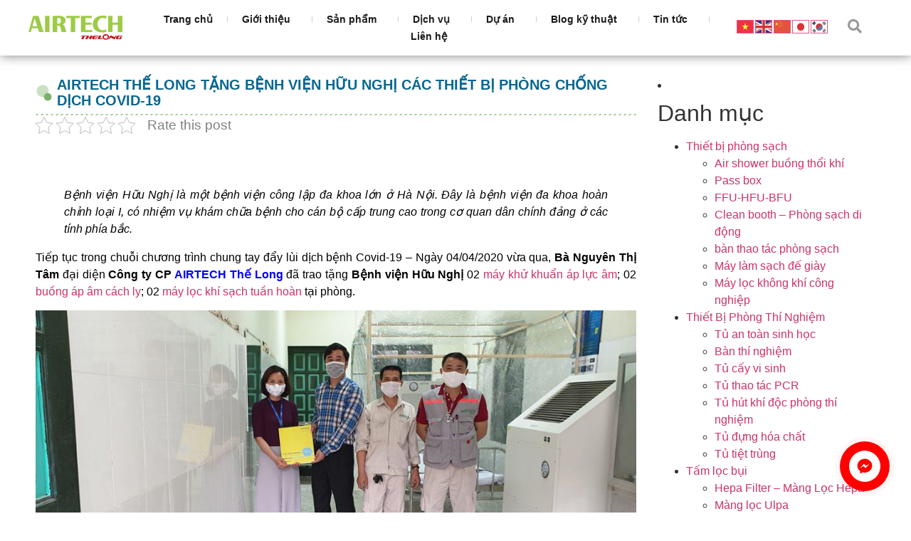

--- FILE ---
content_type: text/html; charset=UTF-8
request_url: http://airtechthelong.com.vn/airtech-the-long-tang-benh-vien-huu-nghi-cac-thiet-bi-phong-chong-dich-covid-19.html
body_size: 25834
content:
<!doctype html>
<html lang="vi">
<head>
	<meta charset="UTF-8">
	<meta name="viewport" content="width=device-width, initial-scale=1">
	<link rel="profile" href="https://gmpg.org/xfn/11">
	<meta name='robots' content='index, follow, max-image-preview:large, max-snippet:-1, max-video-preview:-1' />

	<!-- This site is optimized with the Yoast SEO plugin v21.7 - https://yoast.com/wordpress/plugins/seo/ -->
	<title>AIRTECH Thế Long tặng bệnh viện Hữu Nghị các thiết bị phòng chống dịch COVID-19</title>
	<link rel="canonical" href="https://airtechthelong.com.vn/airtech-the-long-tang-benh-vien-huu-nghi-cac-thiet-bi-phong-chong-dich-covid-19.html" />
	<meta property="og:locale" content="vi_VN" />
	<meta property="og:type" content="article" />
	<meta property="og:title" content="AIRTECH Thế Long tặng bệnh viện Hữu Nghị các thiết bị phòng chống dịch COVID-19" />
	<meta property="og:description" content="&nbsp; Bệnh viện Hữu Nghị là một bệnh viện công lập đa khoa lớn ở Hà Nội. Đây là bệnh viện đa khoa hoàn chỉnh loại I, có nhiệm vụ khám chữa bệnh cho cán bộ cấp trung cao trong cơ quan dân chính đảng ở các tính phía bắc. Tiếp tục trong chuỗi chương [&hellip;]" />
	<meta property="og:url" content="https://airtechthelong.com.vn/airtech-the-long-tang-benh-vien-huu-nghi-cac-thiet-bi-phong-chong-dich-covid-19.html" />
	<meta property="og:site_name" content="Airtech Thế Long" />
	<meta property="article:published_time" content="2020-05-06T06:45:00+00:00" />
	<meta property="article:modified_time" content="2020-08-13T03:14:50+00:00" />
	<meta property="og:image" content="https://airtechthelong.com.vn/wp-content/uploads/2020/05/93266547_255453442524476_4308575350121562112_o.jpg" />
	<meta property="og:image:width" content="960" />
	<meta property="og:image:height" content="466" />
	<meta property="og:image:type" content="image/jpeg" />
	<meta name="author" content="admin" />
	<meta name="twitter:card" content="summary_large_image" />
	<meta name="twitter:label1" content="Được viết bởi" />
	<meta name="twitter:data1" content="admin" />
	<meta name="twitter:label2" content="Ước tính thời gian đọc" />
	<meta name="twitter:data2" content="3 phút" />
	<script type="application/ld+json" class="yoast-schema-graph">{"@context":"https://schema.org","@graph":[{"@type":"Article","@id":"https://airtechthelong.com.vn/airtech-the-long-tang-benh-vien-huu-nghi-cac-thiet-bi-phong-chong-dich-covid-19.html#article","isPartOf":{"@id":"https://airtechthelong.com.vn/airtech-the-long-tang-benh-vien-huu-nghi-cac-thiet-bi-phong-chong-dich-covid-19.html"},"author":{"name":"admin","@id":"https://airtechthelong.com.vn/en/#/schema/person/7a9d04067ae4f2ea4246d90c1d26aecd"},"headline":"AIRTECH Thế Long tặng bệnh viện Hữu Nghị các thiết bị phòng chống dịch COVID-19","datePublished":"2020-05-06T06:45:00+00:00","dateModified":"2020-08-13T03:14:50+00:00","mainEntityOfPage":{"@id":"https://airtechthelong.com.vn/airtech-the-long-tang-benh-vien-huu-nghi-cac-thiet-bi-phong-chong-dich-covid-19.html"},"wordCount":633,"commentCount":0,"publisher":{"@id":"https://airtechthelong.com.vn/en/#organization"},"image":{"@id":"https://airtechthelong.com.vn/airtech-the-long-tang-benh-vien-huu-nghi-cac-thiet-bi-phong-chong-dich-covid-19.html#primaryimage"},"thumbnailUrl":"https://airtechthelong.com.vn/wp-content/uploads/2020/05/93266547_255453442524476_4308575350121562112_o.jpg","articleSection":["Tin AIRTECH Thế Long"],"inLanguage":"vi"},{"@type":"WebPage","@id":"https://airtechthelong.com.vn/airtech-the-long-tang-benh-vien-huu-nghi-cac-thiet-bi-phong-chong-dich-covid-19.html","url":"https://airtechthelong.com.vn/airtech-the-long-tang-benh-vien-huu-nghi-cac-thiet-bi-phong-chong-dich-covid-19.html","name":"AIRTECH Thế Long tặng bệnh viện Hữu Nghị các thiết bị phòng chống dịch COVID-19","isPartOf":{"@id":"https://airtechthelong.com.vn/en/#website"},"primaryImageOfPage":{"@id":"https://airtechthelong.com.vn/airtech-the-long-tang-benh-vien-huu-nghi-cac-thiet-bi-phong-chong-dich-covid-19.html#primaryimage"},"image":{"@id":"https://airtechthelong.com.vn/airtech-the-long-tang-benh-vien-huu-nghi-cac-thiet-bi-phong-chong-dich-covid-19.html#primaryimage"},"thumbnailUrl":"https://airtechthelong.com.vn/wp-content/uploads/2020/05/93266547_255453442524476_4308575350121562112_o.jpg","datePublished":"2020-05-06T06:45:00+00:00","dateModified":"2020-08-13T03:14:50+00:00","breadcrumb":{"@id":"https://airtechthelong.com.vn/airtech-the-long-tang-benh-vien-huu-nghi-cac-thiet-bi-phong-chong-dich-covid-19.html#breadcrumb"},"inLanguage":"vi","potentialAction":[{"@type":"ReadAction","target":["https://airtechthelong.com.vn/airtech-the-long-tang-benh-vien-huu-nghi-cac-thiet-bi-phong-chong-dich-covid-19.html"]}]},{"@type":"ImageObject","inLanguage":"vi","@id":"https://airtechthelong.com.vn/airtech-the-long-tang-benh-vien-huu-nghi-cac-thiet-bi-phong-chong-dich-covid-19.html#primaryimage","url":"https://airtechthelong.com.vn/wp-content/uploads/2020/05/93266547_255453442524476_4308575350121562112_o.jpg","contentUrl":"https://airtechthelong.com.vn/wp-content/uploads/2020/05/93266547_255453442524476_4308575350121562112_o.jpg","width":960,"height":466},{"@type":"BreadcrumbList","@id":"https://airtechthelong.com.vn/airtech-the-long-tang-benh-vien-huu-nghi-cac-thiet-bi-phong-chong-dich-covid-19.html#breadcrumb","itemListElement":[{"@type":"ListItem","position":1,"name":"Trang chủ","item":"https://airtechthelong.com.vn/"},{"@type":"ListItem","position":2,"name":"AIRTECH Thế Long tặng bệnh viện Hữu Nghị các thiết bị phòng chống dịch COVID-19"}]},{"@type":"WebSite","@id":"https://airtechthelong.com.vn/en/#website","url":"https://airtechthelong.com.vn/en/","name":"Airtech Thế Long","description":"Airtech Thế Long","publisher":{"@id":"https://airtechthelong.com.vn/en/#organization"},"potentialAction":[{"@type":"SearchAction","target":{"@type":"EntryPoint","urlTemplate":"https://airtechthelong.com.vn/en/?s={search_term_string}"},"query-input":"required name=search_term_string"}],"inLanguage":"vi"},{"@type":"Organization","@id":"https://airtechthelong.com.vn/en/#organization","name":"Airtech Thế Long","url":"https://airtechthelong.com.vn/en/","logo":{"@type":"ImageObject","inLanguage":"vi","@id":"https://airtechthelong.com.vn/en/#/schema/logo/image/","url":"https://airtechthelong.com.vn/wp-content/uploads/2025/05/cropped-logo-airtech-tach-nen.png","contentUrl":"https://airtechthelong.com.vn/wp-content/uploads/2025/05/cropped-logo-airtech-tach-nen.png","width":460,"height":120,"caption":"Airtech Thế Long"},"image":{"@id":"https://airtechthelong.com.vn/en/#/schema/logo/image/"}},{"@type":"Person","@id":"https://airtechthelong.com.vn/en/#/schema/person/7a9d04067ae4f2ea4246d90c1d26aecd","name":"admin","image":{"@type":"ImageObject","inLanguage":"vi","@id":"https://airtechthelong.com.vn/en/#/schema/person/image/","url":"http://0.gravatar.com/avatar/011d641bfbe853b5bd70e5ca307446d4?s=96&d=mm&r=g","contentUrl":"http://0.gravatar.com/avatar/011d641bfbe853b5bd70e5ca307446d4?s=96&d=mm&r=g","caption":"admin"},"url":"https://airtechthelong.com.vn/author/admin"}]}</script>
	<!-- / Yoast SEO plugin. -->


<link rel='dns-prefetch' href='//fonts.googleapis.com' />
<link rel="alternate" type="application/rss+xml" title="Dòng thông tin Airtech Thế Long &raquo;" href="https://airtechthelong.com.vn/feed" />
<link rel="stylesheet" href="http://airtechthelong.com.vn/wp-content/plugins/bdthemes-element-pack/assets/css/bdt-uikit.css" media="print" onload="this.media='all'" id="bdt-uikit" crossorigin="anonymous"/><noscript><link rel="preload" href="http://airtechthelong.com.vn/wp-content/plugins/bdthemes-element-pack/assets/css/bdt-uikit.css" crossorigin="anonymous"></noscript><link rel="stylesheet" href="http://airtechthelong.com.vn/wp-content/plugins/bdthemes-element-pack/assets/css/ep-helper.css" media="print" onload="this.media='all'" id="ep-helper" crossorigin="anonymous"/><noscript><link rel="preload" href="http://airtechthelong.com.vn/wp-content/plugins/bdthemes-element-pack/assets/css/ep-helper.css" crossorigin="anonymous"></noscript><link rel="stylesheet" href="http://airtechthelong.com.vn/wp-includes/css/dist/block-library/style.min.css" media="print" onload="this.media='all'" id="wp-block-library" crossorigin="anonymous"/><noscript><link rel="preload" href="http://airtechthelong.com.vn/wp-includes/css/dist/block-library/style.min.css" crossorigin="anonymous"></noscript><style id='classic-theme-styles-inline-css'>
/*! This file is auto-generated */
.wp-block-button__link{color:#fff;background-color:#32373c;border-radius:9999px;box-shadow:none;text-decoration:none;padding:calc(.667em + 2px) calc(1.333em + 2px);font-size:1.125em}.wp-block-file__button{background:#32373c;color:#fff;text-decoration:none}
</style>
<style id='global-styles-inline-css'>
body{--wp--preset--color--black: #000000;--wp--preset--color--cyan-bluish-gray: #abb8c3;--wp--preset--color--white: #ffffff;--wp--preset--color--pale-pink: #f78da7;--wp--preset--color--vivid-red: #cf2e2e;--wp--preset--color--luminous-vivid-orange: #ff6900;--wp--preset--color--luminous-vivid-amber: #fcb900;--wp--preset--color--light-green-cyan: #7bdcb5;--wp--preset--color--vivid-green-cyan: #00d084;--wp--preset--color--pale-cyan-blue: #8ed1fc;--wp--preset--color--vivid-cyan-blue: #0693e3;--wp--preset--color--vivid-purple: #9b51e0;--wp--preset--gradient--vivid-cyan-blue-to-vivid-purple: linear-gradient(135deg,rgba(6,147,227,1) 0%,rgb(155,81,224) 100%);--wp--preset--gradient--light-green-cyan-to-vivid-green-cyan: linear-gradient(135deg,rgb(122,220,180) 0%,rgb(0,208,130) 100%);--wp--preset--gradient--luminous-vivid-amber-to-luminous-vivid-orange: linear-gradient(135deg,rgba(252,185,0,1) 0%,rgba(255,105,0,1) 100%);--wp--preset--gradient--luminous-vivid-orange-to-vivid-red: linear-gradient(135deg,rgba(255,105,0,1) 0%,rgb(207,46,46) 100%);--wp--preset--gradient--very-light-gray-to-cyan-bluish-gray: linear-gradient(135deg,rgb(238,238,238) 0%,rgb(169,184,195) 100%);--wp--preset--gradient--cool-to-warm-spectrum: linear-gradient(135deg,rgb(74,234,220) 0%,rgb(151,120,209) 20%,rgb(207,42,186) 40%,rgb(238,44,130) 60%,rgb(251,105,98) 80%,rgb(254,248,76) 100%);--wp--preset--gradient--blush-light-purple: linear-gradient(135deg,rgb(255,206,236) 0%,rgb(152,150,240) 100%);--wp--preset--gradient--blush-bordeaux: linear-gradient(135deg,rgb(254,205,165) 0%,rgb(254,45,45) 50%,rgb(107,0,62) 100%);--wp--preset--gradient--luminous-dusk: linear-gradient(135deg,rgb(255,203,112) 0%,rgb(199,81,192) 50%,rgb(65,88,208) 100%);--wp--preset--gradient--pale-ocean: linear-gradient(135deg,rgb(255,245,203) 0%,rgb(182,227,212) 50%,rgb(51,167,181) 100%);--wp--preset--gradient--electric-grass: linear-gradient(135deg,rgb(202,248,128) 0%,rgb(113,206,126) 100%);--wp--preset--gradient--midnight: linear-gradient(135deg,rgb(2,3,129) 0%,rgb(40,116,252) 100%);--wp--preset--font-size--small: 13px;--wp--preset--font-size--medium: 20px;--wp--preset--font-size--large: 36px;--wp--preset--font-size--x-large: 42px;--wp--preset--spacing--20: 0.44rem;--wp--preset--spacing--30: 0.67rem;--wp--preset--spacing--40: 1rem;--wp--preset--spacing--50: 1.5rem;--wp--preset--spacing--60: 2.25rem;--wp--preset--spacing--70: 3.38rem;--wp--preset--spacing--80: 5.06rem;--wp--preset--shadow--natural: 6px 6px 9px rgba(0, 0, 0, 0.2);--wp--preset--shadow--deep: 12px 12px 50px rgba(0, 0, 0, 0.4);--wp--preset--shadow--sharp: 6px 6px 0px rgba(0, 0, 0, 0.2);--wp--preset--shadow--outlined: 6px 6px 0px -3px rgba(255, 255, 255, 1), 6px 6px rgba(0, 0, 0, 1);--wp--preset--shadow--crisp: 6px 6px 0px rgba(0, 0, 0, 1);}:where(.is-layout-flex){gap: 0.5em;}:where(.is-layout-grid){gap: 0.5em;}body .is-layout-flow > .alignleft{float: left;margin-inline-start: 0;margin-inline-end: 2em;}body .is-layout-flow > .alignright{float: right;margin-inline-start: 2em;margin-inline-end: 0;}body .is-layout-flow > .aligncenter{margin-left: auto !important;margin-right: auto !important;}body .is-layout-constrained > .alignleft{float: left;margin-inline-start: 0;margin-inline-end: 2em;}body .is-layout-constrained > .alignright{float: right;margin-inline-start: 2em;margin-inline-end: 0;}body .is-layout-constrained > .aligncenter{margin-left: auto !important;margin-right: auto !important;}body .is-layout-constrained > :where(:not(.alignleft):not(.alignright):not(.alignfull)){max-width: var(--wp--style--global--content-size);margin-left: auto !important;margin-right: auto !important;}body .is-layout-constrained > .alignwide{max-width: var(--wp--style--global--wide-size);}body .is-layout-flex{display: flex;}body .is-layout-flex{flex-wrap: wrap;align-items: center;}body .is-layout-flex > *{margin: 0;}body .is-layout-grid{display: grid;}body .is-layout-grid > *{margin: 0;}:where(.wp-block-columns.is-layout-flex){gap: 2em;}:where(.wp-block-columns.is-layout-grid){gap: 2em;}:where(.wp-block-post-template.is-layout-flex){gap: 1.25em;}:where(.wp-block-post-template.is-layout-grid){gap: 1.25em;}.has-black-color{color: var(--wp--preset--color--black) !important;}.has-cyan-bluish-gray-color{color: var(--wp--preset--color--cyan-bluish-gray) !important;}.has-white-color{color: var(--wp--preset--color--white) !important;}.has-pale-pink-color{color: var(--wp--preset--color--pale-pink) !important;}.has-vivid-red-color{color: var(--wp--preset--color--vivid-red) !important;}.has-luminous-vivid-orange-color{color: var(--wp--preset--color--luminous-vivid-orange) !important;}.has-luminous-vivid-amber-color{color: var(--wp--preset--color--luminous-vivid-amber) !important;}.has-light-green-cyan-color{color: var(--wp--preset--color--light-green-cyan) !important;}.has-vivid-green-cyan-color{color: var(--wp--preset--color--vivid-green-cyan) !important;}.has-pale-cyan-blue-color{color: var(--wp--preset--color--pale-cyan-blue) !important;}.has-vivid-cyan-blue-color{color: var(--wp--preset--color--vivid-cyan-blue) !important;}.has-vivid-purple-color{color: var(--wp--preset--color--vivid-purple) !important;}.has-black-background-color{background-color: var(--wp--preset--color--black) !important;}.has-cyan-bluish-gray-background-color{background-color: var(--wp--preset--color--cyan-bluish-gray) !important;}.has-white-background-color{background-color: var(--wp--preset--color--white) !important;}.has-pale-pink-background-color{background-color: var(--wp--preset--color--pale-pink) !important;}.has-vivid-red-background-color{background-color: var(--wp--preset--color--vivid-red) !important;}.has-luminous-vivid-orange-background-color{background-color: var(--wp--preset--color--luminous-vivid-orange) !important;}.has-luminous-vivid-amber-background-color{background-color: var(--wp--preset--color--luminous-vivid-amber) !important;}.has-light-green-cyan-background-color{background-color: var(--wp--preset--color--light-green-cyan) !important;}.has-vivid-green-cyan-background-color{background-color: var(--wp--preset--color--vivid-green-cyan) !important;}.has-pale-cyan-blue-background-color{background-color: var(--wp--preset--color--pale-cyan-blue) !important;}.has-vivid-cyan-blue-background-color{background-color: var(--wp--preset--color--vivid-cyan-blue) !important;}.has-vivid-purple-background-color{background-color: var(--wp--preset--color--vivid-purple) !important;}.has-black-border-color{border-color: var(--wp--preset--color--black) !important;}.has-cyan-bluish-gray-border-color{border-color: var(--wp--preset--color--cyan-bluish-gray) !important;}.has-white-border-color{border-color: var(--wp--preset--color--white) !important;}.has-pale-pink-border-color{border-color: var(--wp--preset--color--pale-pink) !important;}.has-vivid-red-border-color{border-color: var(--wp--preset--color--vivid-red) !important;}.has-luminous-vivid-orange-border-color{border-color: var(--wp--preset--color--luminous-vivid-orange) !important;}.has-luminous-vivid-amber-border-color{border-color: var(--wp--preset--color--luminous-vivid-amber) !important;}.has-light-green-cyan-border-color{border-color: var(--wp--preset--color--light-green-cyan) !important;}.has-vivid-green-cyan-border-color{border-color: var(--wp--preset--color--vivid-green-cyan) !important;}.has-pale-cyan-blue-border-color{border-color: var(--wp--preset--color--pale-cyan-blue) !important;}.has-vivid-cyan-blue-border-color{border-color: var(--wp--preset--color--vivid-cyan-blue) !important;}.has-vivid-purple-border-color{border-color: var(--wp--preset--color--vivid-purple) !important;}.has-vivid-cyan-blue-to-vivid-purple-gradient-background{background: var(--wp--preset--gradient--vivid-cyan-blue-to-vivid-purple) !important;}.has-light-green-cyan-to-vivid-green-cyan-gradient-background{background: var(--wp--preset--gradient--light-green-cyan-to-vivid-green-cyan) !important;}.has-luminous-vivid-amber-to-luminous-vivid-orange-gradient-background{background: var(--wp--preset--gradient--luminous-vivid-amber-to-luminous-vivid-orange) !important;}.has-luminous-vivid-orange-to-vivid-red-gradient-background{background: var(--wp--preset--gradient--luminous-vivid-orange-to-vivid-red) !important;}.has-very-light-gray-to-cyan-bluish-gray-gradient-background{background: var(--wp--preset--gradient--very-light-gray-to-cyan-bluish-gray) !important;}.has-cool-to-warm-spectrum-gradient-background{background: var(--wp--preset--gradient--cool-to-warm-spectrum) !important;}.has-blush-light-purple-gradient-background{background: var(--wp--preset--gradient--blush-light-purple) !important;}.has-blush-bordeaux-gradient-background{background: var(--wp--preset--gradient--blush-bordeaux) !important;}.has-luminous-dusk-gradient-background{background: var(--wp--preset--gradient--luminous-dusk) !important;}.has-pale-ocean-gradient-background{background: var(--wp--preset--gradient--pale-ocean) !important;}.has-electric-grass-gradient-background{background: var(--wp--preset--gradient--electric-grass) !important;}.has-midnight-gradient-background{background: var(--wp--preset--gradient--midnight) !important;}.has-small-font-size{font-size: var(--wp--preset--font-size--small) !important;}.has-medium-font-size{font-size: var(--wp--preset--font-size--medium) !important;}.has-large-font-size{font-size: var(--wp--preset--font-size--large) !important;}.has-x-large-font-size{font-size: var(--wp--preset--font-size--x-large) !important;}
.wp-block-navigation a:where(:not(.wp-element-button)){color: inherit;}
:where(.wp-block-post-template.is-layout-flex){gap: 1.25em;}:where(.wp-block-post-template.is-layout-grid){gap: 1.25em;}
:where(.wp-block-columns.is-layout-flex){gap: 2em;}:where(.wp-block-columns.is-layout-grid){gap: 2em;}
.wp-block-pullquote{font-size: 1.5em;line-height: 1.6;}
</style>
<link rel="stylesheet" href="http://airtechthelong.com.vn/wp-content/plugins/image-sizes/assets/css/front.min.css" media="print" onload="this.media='all'" id="image-sizes" crossorigin="anonymous"/><noscript><link rel="preload" href="http://airtechthelong.com.vn/wp-content/plugins/image-sizes/assets/css/front.min.css" crossorigin="anonymous"></noscript><link rel="stylesheet" href="http://airtechthelong.com.vn/wp-content/plugins/kk-star-ratings/src/core/public/css/kk-star-ratings.min.css" media="print" onload="this.media='all'" id="kk-star-ratings" crossorigin="anonymous"/><noscript><link rel="preload" href="http://airtechthelong.com.vn/wp-content/plugins/kk-star-ratings/src/core/public/css/kk-star-ratings.min.css" crossorigin="anonymous"></noscript><link rel="stylesheet" href="http://airtechthelong.com.vn/wp-content/plugins/simple-youtube-responsive/css/yt-responsive.css" media="print" onload="this.media='all'" id="simple-youtube-responsive" crossorigin="anonymous"/><noscript><link rel="preload" href="http://airtechthelong.com.vn/wp-content/plugins/simple-youtube-responsive/css/yt-responsive.css" crossorigin="anonymous"></noscript><link rel="stylesheet" href="http://airtechthelong.com.vn/wp-content/themes/hello-elementor/style.min.css" media="print" onload="this.media='all'" id="hello-elementor" crossorigin="anonymous"/><noscript><link rel="preload" href="http://airtechthelong.com.vn/wp-content/themes/hello-elementor/style.min.css" crossorigin="anonymous"></noscript><link rel="stylesheet" href="http://airtechthelong.com.vn/wp-content/themes/hello-elementor/theme.min.css" media="print" onload="this.media='all'" id="hello-elementor-theme-style" crossorigin="anonymous"/><noscript><link rel="preload" href="http://airtechthelong.com.vn/wp-content/themes/hello-elementor/theme.min.css" crossorigin="anonymous"></noscript><link rel="stylesheet" href="http://airtechthelong.com.vn/wp-content/plugins/elementor/assets/css/frontend-lite.min.css" media="print" onload="this.media='all'" id="elementor-frontend" crossorigin="anonymous"/><noscript><link rel="preload" href="http://airtechthelong.com.vn/wp-content/plugins/elementor/assets/css/frontend-lite.min.css" crossorigin="anonymous"></noscript><link rel="stylesheet" href="http://airtechthelong.com.vn/wp-content/uploads/elementor/css/post-35301.css" media="print" onload="this.media='all'" id="elementor-post-35301" crossorigin="anonymous"/><noscript><link rel="preload" href="http://airtechthelong.com.vn/wp-content/uploads/elementor/css/post-35301.css" crossorigin="anonymous"></noscript><link rel="stylesheet" href="http://airtechthelong.com.vn/wp-content/plugins/elementor/assets/css/modules/lazyload/frontend.min.css" media="print" onload="this.media='all'" id="elementor-lazyload" crossorigin="anonymous"/><noscript><link rel="preload" href="http://airtechthelong.com.vn/wp-content/plugins/elementor/assets/css/modules/lazyload/frontend.min.css" crossorigin="anonymous"></noscript><link rel="stylesheet" href="http://airtechthelong.com.vn/wp-content/plugins/elementor/assets/lib/eicons/css/elementor-icons.min.css" media="print" onload="this.media='all'" id="elementor-icons" crossorigin="anonymous"/><noscript><link rel="preload" href="http://airtechthelong.com.vn/wp-content/plugins/elementor/assets/lib/eicons/css/elementor-icons.min.css" crossorigin="anonymous"></noscript><link rel="stylesheet" href="http://airtechthelong.com.vn/wp-content/plugins/elementor/assets/lib/swiper/v8/css/swiper.min.css" media="print" onload="this.media='all'" id="swiper" crossorigin="anonymous"/><noscript><link rel="preload" href="http://airtechthelong.com.vn/wp-content/plugins/elementor/assets/lib/swiper/v8/css/swiper.min.css" crossorigin="anonymous"></noscript><link rel="stylesheet" href="http://airtechthelong.com.vn/wp-content/plugins/elementor-pro/assets/css/frontend-lite.min.css" media="print" onload="this.media='all'" id="elementor-pro" crossorigin="anonymous"/><noscript><link rel="preload" href="http://airtechthelong.com.vn/wp-content/plugins/elementor-pro/assets/css/frontend-lite.min.css" crossorigin="anonymous"></noscript><link rel="stylesheet" href="http://airtechthelong.com.vn/wp-content/uploads/elementor/css/global.css" media="print" onload="this.media='all'" id="elementor-global" crossorigin="anonymous"/><noscript><link rel="preload" href="http://airtechthelong.com.vn/wp-content/uploads/elementor/css/global.css" crossorigin="anonymous"></noscript><link rel="stylesheet" href="http://airtechthelong.com.vn/wp-content/uploads/elementor/css/post-35304.css" media="print" onload="this.media='all'" id="elementor-post-35304" crossorigin="anonymous"/><noscript><link rel="preload" href="http://airtechthelong.com.vn/wp-content/uploads/elementor/css/post-35304.css" crossorigin="anonymous"></noscript><link rel="stylesheet" href="http://airtechthelong.com.vn/wp-content/uploads/elementor/css/post-35379.css" media="print" onload="this.media='all'" id="elementor-post-35379" crossorigin="anonymous"/><noscript><link rel="preload" href="http://airtechthelong.com.vn/wp-content/uploads/elementor/css/post-35379.css" crossorigin="anonymous"></noscript><link rel="stylesheet" href="http://airtechthelong.com.vn/wp-content/uploads/elementor/css/post-35565.css" media="print" onload="this.media='all'" id="elementor-post-35565" crossorigin="anonymous"/><noscript><link rel="preload" href="http://airtechthelong.com.vn/wp-content/uploads/elementor/css/post-35565.css" crossorigin="anonymous"></noscript><link rel="stylesheet" href="http://airtechthelong.com.vn/wp-content/plugins/fluid-responsive-slideshow/css/frs.css" media="print" onload="this.media='all'" id="frs-css" crossorigin="anonymous"/><noscript><link rel="preload" href="http://airtechthelong.com.vn/wp-content/plugins/fluid-responsive-slideshow/css/frs.css" crossorigin="anonymous"></noscript><link rel="stylesheet" href="http://airtechthelong.com.vn/wp-content/plugins/fluid-responsive-slideshow/css/frs-position.css" media="print" onload="this.media='all'" id="frs-position" crossorigin="anonymous"/><noscript><link rel="preload" href="http://airtechthelong.com.vn/wp-content/plugins/fluid-responsive-slideshow/css/frs-position.css" crossorigin="anonymous"></noscript><link rel="stylesheet" href="http://fonts.googleapis.com/css" media="print" onload="this.media='all'" id="OpenSans" crossorigin="anonymous"/><noscript><link rel="preload" href="http://fonts.googleapis.com/css" crossorigin="anonymous"></noscript><link rel="stylesheet" href="https://fonts.googleapis.com/css" media="print" onload="this.media='all'" id="google-fonts-1" crossorigin="anonymous"/><noscript><link rel="preload" href="https://fonts.googleapis.com/css" crossorigin="anonymous"></noscript><link rel="stylesheet" href="http://airtechthelong.com.vn/wp-content/plugins/elementor/assets/lib/font-awesome/css/fontawesome.min.css" media="print" onload="this.media='all'" id="elementor-icons-shared-0" crossorigin="anonymous"/><noscript><link rel="preload" href="http://airtechthelong.com.vn/wp-content/plugins/elementor/assets/lib/font-awesome/css/fontawesome.min.css" crossorigin="anonymous"></noscript><link rel="stylesheet" href="http://airtechthelong.com.vn/wp-content/plugins/elementor/assets/lib/font-awesome/css/solid.min.css" media="print" onload="this.media='all'" id="elementor-icons-fa-solid" crossorigin="anonymous"/><noscript><link rel="preload" href="http://airtechthelong.com.vn/wp-content/plugins/elementor/assets/lib/font-awesome/css/solid.min.css" crossorigin="anonymous"></noscript><link rel="stylesheet" href="http://airtechthelong.com.vn/wp-content/plugins/ar-contactus/res/css/jquery.contactus.min.css" media="print" onload="this.media='all'" id="jquery.contactus.css" crossorigin="anonymous"/><noscript><link rel="preload" href="http://airtechthelong.com.vn/wp-content/plugins/ar-contactus/res/css/jquery.contactus.min.css" crossorigin="anonymous"></noscript><link rel="stylesheet" href="http://airtechthelong.com.vn/wp-content/plugins/ar-contactus/res/css/generated-desktop.css" media="print" onload="this.media='all'" id="contactus.generated.desktop.css" crossorigin="anonymous"/><noscript><link rel="preload" href="http://airtechthelong.com.vn/wp-content/plugins/ar-contactus/res/css/generated-desktop.css" crossorigin="anonymous"></noscript><link rel="stylesheet" href="https://use.fontawesome.com/releases/v5.8.1/css/all.css" media="print" onload="this.media='all'" id="contactus.fa.css" crossorigin="anonymous"/><noscript><link rel="preload" href="https://use.fontawesome.com/releases/v5.8.1/css/all.css" crossorigin="anonymous"></noscript><link rel="preconnect" href="https://fonts.gstatic.com/" crossorigin><script src='http://airtechthelong.com.vn/wp-includes/js/jquery/jquery.min.js' id='jquery-core-js'></script>
<script src='http://airtechthelong.com.vn/wp-includes/js/jquery/jquery-migrate.min.js' id='jquery-migrate-js'></script>
<script src='http://airtechthelong.com.vn/wp-content/plugins/fluid-responsive-slideshow/js/frs.js' id='fluid-responsive-slideshow-js'></script>
<script src='http://airtechthelong.com.vn/wp-content/plugins/fluid-responsive-slideshow/js/jquery.touchSwipe.min.js' id='touchSwipe_js-js'></script>
<script src='http://airtechthelong.com.vn/wp-content/plugins/fluid-responsive-slideshow/js/imagesloaded.min.js' id='images-loaded-js'></script>
<script src='http://airtechthelong.com.vn/wp-content/plugins/ar-contactus/res/js/scripts.js' id='jquery.contactus.scripts-js'></script>
<link rel="https://api.w.org/" href="https://airtechthelong.com.vn/wp-json/" /><link rel="alternate" type="application/json" href="https://airtechthelong.com.vn/wp-json/wp/v2/posts/12949" /><link rel="EditURI" type="application/rsd+xml" title="RSD" href="https://airtechthelong.com.vn/xmlrpc.php?rsd" />
<meta name="generator" content="WordPress 6.3.2" />
<link rel='shortlink' href='https://airtechthelong.com.vn/?p=12949' />
<link rel="alternate" type="application/json+oembed" href="https://airtechthelong.com.vn/wp-json/oembed/1.0/embed?url=https%3A%2F%2Fairtechthelong.com.vn%2Fairtech-the-long-tang-benh-vien-huu-nghi-cac-thiet-bi-phong-chong-dich-covid-19.html" />
<link rel="alternate" type="text/xml+oembed" href="https://airtechthelong.com.vn/wp-json/oembed/1.0/embed?url=https%3A%2F%2Fairtechthelong.com.vn%2Fairtech-the-long-tang-benh-vien-huu-nghi-cac-thiet-bi-phong-chong-dich-covid-19.html&#038;format=xml" />
<!-- Google tag (gtag.js) -->
<script async src="https://www.googletagmanager.com/gtag/js?id=G-TZLBD3RQMG"></script>
<script>
  window.dataLayer = window.dataLayer || [];
  function gtag(){dataLayer.push(arguments);}
  gtag('js', new Date());

  gtag('config', 'G-TZLBD3RQMG');
</script>
<meta name="google-site-verification" content="C3HO0aqPPC7XJBYDpnugb5Z7JfKSLhqttwJWgNZ_hhg" />
<meta name="generator" content="Elementor 3.15.3; features: e_dom_optimization, e_optimized_assets_loading, e_optimized_css_loading, additional_custom_breakpoints; settings: css_print_method-external, google_font-enabled, font_display-swap">
<link rel="icon" href="https://airtechthelong.com.vn/wp-content/uploads/2025/06/favicon.jpg" sizes="32x32" />
<link rel="icon" href="https://airtechthelong.com.vn/wp-content/uploads/2025/06/favicon.jpg" sizes="192x192" />
<link rel="apple-touch-icon" href="https://airtechthelong.com.vn/wp-content/uploads/2025/06/favicon.jpg" />
<meta name="msapplication-TileImage" content="https://airtechthelong.com.vn/wp-content/uploads/2025/06/favicon.jpg" />
</head>
<body class="post-template-default single single-post postid-12949 single-format-standard wp-custom-logo e-lazyload elementor-default elementor-kit-35301 elementor-page-35565">


<a class="skip-link screen-reader-text" href="#content">Skip to content</a>

		<div data-elementor-type="header" data-elementor-id="35304" class="elementor elementor-35304 elementor-location-header" data-elementor-post-type="elementor_library">
								<section class="elementor-section elementor-top-section elementor-element elementor-element-26a0c22 elementor-hidden-tablet elementor-hidden-mobile elementor-section-boxed elementor-section-height-default elementor-section-height-default" data-id="26a0c22" data-element_type="section" data-settings="{&quot;background_background&quot;:&quot;classic&quot;}">
						<div class="elementor-container elementor-column-gap-default">
					<div class="elementor-column elementor-col-100 elementor-top-column elementor-element elementor-element-a0a3f94" data-id="a0a3f94" data-element_type="column">
			<div class="elementor-widget-wrap elementor-element-populated">
								<section class="elementor-section elementor-inner-section elementor-element elementor-element-85beaa9 elementor-section-boxed elementor-section-height-default elementor-section-height-default" data-id="85beaa9" data-element_type="section">
						<div class="elementor-container elementor-column-gap-default">
					<div class="elementor-column elementor-col-33 elementor-inner-column elementor-element elementor-element-90ff419" data-id="90ff419" data-element_type="column" data-settings="{&quot;background_background&quot;:&quot;classic&quot;}">
			<div class="elementor-widget-wrap elementor-element-populated">
								<div class="elementor-element elementor-element-89ccfd4 elementor-widget elementor-widget-theme-site-logo elementor-widget-image" data-id="89ccfd4" data-element_type="widget" data-widget_type="theme-site-logo.default">
				<div class="elementor-widget-container">
			<style>/*! elementor - v3.15.0 - 20-08-2023 */
.elementor-widget-image{text-align:center}.elementor-widget-image a{display:inline-block}.elementor-widget-image a img[src$=".svg"]{width:48px}.elementor-widget-image img{vertical-align:middle;display:inline-block}</style>								<a href="https://airtechthelong.com.vn">
			<img width="460" height="120" src="https://airtechthelong.com.vn/wp-content/uploads/2025/05/cropped-logo-airtech-tach-nen.png" class="attachment-full size-full wp-image-35784" alt="" srcset="https://airtechthelong.com.vn/wp-content/uploads/2025/05/cropped-logo-airtech-tach-nen.png 460w, https://airtechthelong.com.vn/wp-content/uploads/2025/05/cropped-logo-airtech-tach-nen-400x104.png 400w" sizes="(max-width: 460px) 100vw, 460px" />				</a>
											</div>
				</div>
					</div>
		</div>
				<div class="elementor-column elementor-col-33 elementor-inner-column elementor-element elementor-element-9574137" data-id="9574137" data-element_type="column" data-settings="{&quot;background_background&quot;:&quot;classic&quot;}">
			<div class="elementor-widget-wrap elementor-element-populated">
								<div class="elementor-element elementor-element-3644b47 elementor-nav-menu__align-center elementor-nav-menu--stretch elementor-widget__width-initial elementor-nav-menu--dropdown-tablet elementor-nav-menu__text-align-aside elementor-nav-menu--toggle elementor-nav-menu--burger elementor-widget elementor-widget-nav-menu" data-id="3644b47" data-element_type="widget" data-settings="{&quot;full_width&quot;:&quot;stretch&quot;,&quot;submenu_icon&quot;:{&quot;value&quot;:&quot;&lt;i class=\&quot;\&quot;&gt;&lt;\/i&gt;&quot;,&quot;library&quot;:&quot;&quot;},&quot;layout&quot;:&quot;horizontal&quot;,&quot;toggle&quot;:&quot;burger&quot;}" data-widget_type="nav-menu.default">
				<div class="elementor-widget-container">
			<link rel="stylesheet" href="https://airtechthelong.com.vn/wp-content/plugins/elementor-pro/assets/css/widget-nav-menu.min.css">			<nav class="elementor-nav-menu--main elementor-nav-menu__container elementor-nav-menu--layout-horizontal e--pointer-none">
				<ul id="menu-1-3644b47" class="elementor-nav-menu"><li class="menu-item menu-item-type-custom menu-item-object-custom menu-item-3758"><a href="https://airtechthelong.com.vn" class="elementor-item">Trang chủ</a></li>
<li class="menu-item menu-item-type-custom menu-item-object-custom menu-item-has-children menu-item-3757"><a href="#" class="elementor-item elementor-item-anchor">Giới thiệu</a>
<ul class="sub-menu elementor-nav-menu--dropdown">
	<li class="menu-item menu-item-type-post_type menu-item-object-page menu-item-has-children menu-item-3735"><a href="https://airtechthelong.com.vn/gioi-thieu-cong-ty/lich-su-hinh-thanh-va-phat-trien" class="elementor-sub-item">Tập đoàn Airtech</a>
	<ul class="sub-menu elementor-nav-menu--dropdown">
		<li class="menu-item menu-item-type-post_type menu-item-object-page menu-item-3736"><a href="https://airtechthelong.com.vn/gioi-thieu-cong-ty/lich-su-hinh-thanh-va-phat-trien/airtech-an-do" class="elementor-sub-item">Airtech Ấn Độ</a></li>
		<li class="menu-item menu-item-type-post_type menu-item-object-page menu-item-3737"><a href="https://airtechthelong.com.vn/gioi-thieu-cong-ty/lich-su-hinh-thanh-va-phat-trien/airtech-dai-loan" class="elementor-sub-item">Airtech Đài Loan</a></li>
		<li class="menu-item menu-item-type-post_type menu-item-object-page menu-item-3738"><a href="https://airtechthelong.com.vn/gioi-thieu-cong-ty/lich-su-hinh-thanh-va-phat-trien/airtech-duc" class="elementor-sub-item">Airtech Đức</a></li>
		<li class="menu-item menu-item-type-post_type menu-item-object-page menu-item-3739"><a href="https://airtechthelong.com.vn/gioi-thieu-cong-ty/lich-su-hinh-thanh-va-phat-trien/airtech-han-quoc" class="elementor-sub-item">Airtech Hàn Quốc</a></li>
		<li class="menu-item menu-item-type-post_type menu-item-object-page menu-item-3740"><a href="https://airtechthelong.com.vn/gioi-thieu-cong-ty/lich-su-hinh-thanh-va-phat-trien/airtech-nhat-ban" class="elementor-sub-item">Airtech Nhật Bản</a></li>
		<li class="menu-item menu-item-type-post_type menu-item-object-page menu-item-3741"><a href="https://airtechthelong.com.vn/gioi-thieu-cong-ty/lich-su-hinh-thanh-va-phat-trien/airtech-singapore" class="elementor-sub-item">Airtech Singapore</a></li>
		<li class="menu-item menu-item-type-post_type menu-item-object-page menu-item-3742"><a href="https://airtechthelong.com.vn/gioi-thieu-cong-ty/lich-su-hinh-thanh-va-phat-trien/airtech-trung-quoc" class="elementor-sub-item">Airtech Trung Quốc</a></li>
	</ul>
</li>
	<li class="menu-item menu-item-type-post_type menu-item-object-page menu-item-has-children menu-item-3744"><a href="https://airtechthelong.com.vn/gioi-thieu-cong-ty/tong-quan-ve-airtech-the-long" class="elementor-sub-item">Về Airtech Thế Long</a>
	<ul class="sub-menu elementor-nav-menu--dropdown">
		<li class="menu-item menu-item-type-post_type menu-item-object-page menu-item-3747"><a href="https://airtechthelong.com.vn/gioi-thieu-cong-ty/tong-quan-ve-airtech-the-long/lich-su-phat-trien" class="elementor-sub-item">Lịch sử phát triển</a></li>
		<li class="menu-item menu-item-type-post_type menu-item-object-page menu-item-3748"><a href="https://airtechthelong.com.vn/gioi-thieu-cong-ty/tong-quan-ve-airtech-the-long/tru-so-va-chi-nhanh" class="elementor-sub-item">Trụ sở và chi nhánh</a></li>
		<li class="menu-item menu-item-type-post_type menu-item-object-page menu-item-3745"><a href="https://airtechthelong.com.vn/gioi-thieu-cong-ty/tong-quan-ve-airtech-the-long/chung-nhan" class="elementor-sub-item">Chứng nhận</a></li>
		<li class="menu-item menu-item-type-post_type menu-item-object-page menu-item-3746"><a href="https://airtechthelong.com.vn/gioi-thieu-cong-ty/tong-quan-ve-airtech-the-long/khach-hang" class="elementor-sub-item">Khách hàng</a></li>
	</ul>
</li>
	<li class="menu-item menu-item-type-post_type menu-item-object-page menu-item-has-children menu-item-3749"><a href="https://airtechthelong.com.vn/gioi-thieu-cong-ty/tinh-nang-uu-viet-san-pham-cua-cong-ty-airtech-nhat-ban" class="elementor-sub-item">Văn hóa doanh nghiệp</a>
	<ul class="sub-menu elementor-nav-menu--dropdown">
		<li class="menu-item menu-item-type-post_type menu-item-object-page menu-item-3750"><a href="https://airtechthelong.com.vn/gioi-thieu-cong-ty/tinh-nang-uu-viet-san-pham-cua-cong-ty-airtech-nhat-ban/phong-cach-chuyen-nghiep" class="elementor-sub-item">Phong cách chuyên nghiệp</a></li>
		<li class="menu-item menu-item-type-post_type menu-item-object-page menu-item-3751"><a href="https://airtechthelong.com.vn/gioi-thieu-cong-ty/tinh-nang-uu-viet-san-pham-cua-cong-ty-airtech-nhat-ban/thai-do-lam-viec-tich-cuc" class="elementor-sub-item">Thái độ làm việc tích cực</a></li>
		<li class="menu-item menu-item-type-post_type menu-item-object-page menu-item-3752"><a href="https://airtechthelong.com.vn/gioi-thieu-cong-ty/tinh-nang-uu-viet-san-pham-cua-cong-ty-airtech-nhat-ban/y-thuc-va-tap-the-duc" class="elementor-sub-item">Ý thức và tập thể dục</a></li>
	</ul>
</li>
	<li class="menu-item menu-item-type-post_type menu-item-object-page menu-item-has-children menu-item-34200"><a href="https://airtechthelong.com.vn/gioi-thieu-cong-ty/catalogue" class="elementor-sub-item">Catalogue</a>
	<ul class="sub-menu elementor-nav-menu--dropdown">
		<li class="menu-item menu-item-type-post_type menu-item-object-page menu-item-34426"><a href="https://airtechthelong.com.vn/gioi-thieu-cong-ty/catalogue/catalogue-phong-sach-tv" class="elementor-sub-item">Phòng sạch AIRTECH</a></li>
		<li class="menu-item menu-item-type-post_type menu-item-object-page menu-item-34595"><a href="https://airtechthelong.com.vn/gioi-thieu-cong-ty/catalogue/tu-an-toan-sinh-hoc-airtech" class="elementor-sub-item">Tủ an toàn sinh học  AIRTECH</a></li>
		<li class="menu-item menu-item-type-post_type menu-item-object-page menu-item-34906"><a href="https://airtechthelong.com.vn/gioi-thieu-cong-ty/catalogue/catalog-nha-may-airtech" class="elementor-sub-item">Catalog Nhà máy AIRTECH</a></li>
		<li class="menu-item menu-item-type-post_type menu-item-object-page menu-item-34964"><a href="https://airtechthelong.com.vn/gioi-thieu-cong-ty/catalogue/tu-hut-khi-doc-airtech" class="elementor-sub-item">Tủ hút khí độc AIRTECH</a></li>
	</ul>
</li>
	<li class="menu-item menu-item-type-post_type menu-item-object-page menu-item-3743"><a href="https://airtechthelong.com.vn/gioi-thieu-cong-ty/office" class="elementor-sub-item">Tầm nhìn – Sứ mệnh – Giá trị cốt lõi</a></li>
</ul>
</li>
<li class="menu-item menu-item-type-taxonomy menu-item-object-products menu-item-has-children menu-item-3759"><a href="https://airtechthelong.com.vn/danh-muc/danh-muc-san-pham" class="elementor-item">Sản phẩm</a>
<ul class="sub-menu elementor-nav-menu--dropdown">
	<li class="menu-item menu-item-type-taxonomy menu-item-object-products menu-item-has-children menu-item-35739"><a href="https://airtechthelong.com.vn/danh-muc/thiet-bi-phong-sach" class="elementor-sub-item">Thiết bị phòng sạch</a>
	<ul class="sub-menu elementor-nav-menu--dropdown">
		<li class="menu-item menu-item-type-taxonomy menu-item-object-products menu-item-33633"><a href="https://airtechthelong.com.vn/danh-muc/buong-thoi-khi-air-shower" class="elementor-sub-item">Air shower buồng thổi khí</a></li>
		<li class="menu-item menu-item-type-taxonomy menu-item-object-products menu-item-33634"><a href="https://airtechthelong.com.vn/danh-muc/pass-box" class="elementor-sub-item">Pass box</a></li>
		<li class="menu-item menu-item-type-taxonomy menu-item-object-products menu-item-33635"><a href="https://airtechthelong.com.vn/danh-muc/ffu-hfu-bfu" class="elementor-sub-item">FFU-HFU-BFU</a></li>
		<li class="menu-item menu-item-type-taxonomy menu-item-object-products menu-item-35749"><a href="https://airtechthelong.com.vn/danh-muc/clean-booth-phong-sach-di-dong" class="elementor-sub-item">Clean booth &#8211; Phòng sạch di động</a></li>
		<li class="menu-item menu-item-type-taxonomy menu-item-object-products menu-item-33637"><a href="https://airtechthelong.com.vn/danh-muc/clean-bench" class="elementor-sub-item">Bàn thao tác phòng sạch</a></li>
		<li class="menu-item menu-item-type-taxonomy menu-item-object-products menu-item-36698"><a href="https://airtechthelong.com.vn/danh-muc/buong-can-nguyen-lieu-nganh-duoc" class="elementor-sub-item">Buồng cân nguyên liệu ngành dược</a></li>
		<li class="menu-item menu-item-type-taxonomy menu-item-object-products menu-item-33242"><a href="https://airtechthelong.com.vn/danh-muc/may-lam-sach-de-giay" class="elementor-sub-item">Máy làm sạch đế giày</a></li>
		<li class="menu-item menu-item-type-taxonomy menu-item-object-products menu-item-35750"><a href="https://airtechthelong.com.vn/danh-muc/tu-quan-ao-phong-sach" class="elementor-sub-item">Tủ quần áo phòng sạch</a></li>
		<li class="menu-item menu-item-type-taxonomy menu-item-object-products menu-item-36855"><a href="https://airtechthelong.com.vn/danh-muc/rem-khi-ngan-con-trung" class="elementor-sub-item">Rèm khí ngăn côn trùng</a></li>
		<li class="menu-item menu-item-type-taxonomy menu-item-object-products menu-item-33638"><a href="https://airtechthelong.com.vn/danh-muc/san-vinyl-san-nang" class="elementor-sub-item">Sàn Vinyl/ Sàn nâng</a></li>
		<li class="menu-item menu-item-type-taxonomy menu-item-object-products menu-item-33645"><a href="https://airtechthelong.com.vn/danh-muc/may-moc-phong-sach" class="elementor-sub-item">Máy móc phòng sạch</a></li>
		<li class="menu-item menu-item-type-taxonomy menu-item-object-products menu-item-33641"><a href="https://airtechthelong.com.vn/danh-muc/quan-ao-phong-sach" class="elementor-sub-item">Quần áo phòng sạch</a></li>
		<li class="menu-item menu-item-type-taxonomy menu-item-object-products menu-item-14152"><a href="https://airtechthelong.com.vn/danh-muc/may-loc-khong-khi-cong-nghiep" class="elementor-sub-item">Máy lọc không khí công nghiệp</a></li>
	</ul>
</li>
	<li class="menu-item menu-item-type-taxonomy menu-item-object-products menu-item-has-children menu-item-35741"><a href="https://airtechthelong.com.vn/danh-muc/thiet-bi-phong-thi-nghiem" class="elementor-sub-item">Thiết Bị Phòng Thí Nghiệm</a>
	<ul class="sub-menu elementor-nav-menu--dropdown">
		<li class="menu-item menu-item-type-taxonomy menu-item-object-products menu-item-35212"><a href="https://airtechthelong.com.vn/danh-muc/tu-an-toan-sinh-hoc" class="elementor-sub-item">Tủ an toàn sinh học</a></li>
		<li class="menu-item menu-item-type-taxonomy menu-item-object-products menu-item-33639"><a href="https://airtechthelong.com.vn/danh-muc/ban-thi-nghiem" class="elementor-sub-item">Bàn thí nghiệm</a></li>
		<li class="menu-item menu-item-type-taxonomy menu-item-object-products menu-item-35213"><a href="https://airtechthelong.com.vn/danh-muc/tu-cay-vi-sinh" class="elementor-sub-item">Tủ cấy vi sinh</a></li>
		<li class="menu-item menu-item-type-taxonomy menu-item-object-products menu-item-35214"><a href="https://airtechthelong.com.vn/danh-muc/tu-thao-tac-pcr" class="elementor-sub-item">Tủ thao tác PCR</a></li>
		<li class="menu-item menu-item-type-taxonomy menu-item-object-products menu-item-35752"><a href="https://airtechthelong.com.vn/danh-muc/tu-hut-khi-doc-phong-thi-nghiem" class="elementor-sub-item">Tủ hút khí độc phòng thí nghiệm</a></li>
		<li class="menu-item menu-item-type-taxonomy menu-item-object-products menu-item-35751"><a href="https://airtechthelong.com.vn/danh-muc/tu-dung-hoa-chat" class="elementor-sub-item">Tủ đựng hóa chất</a></li>
		<li class="menu-item menu-item-type-taxonomy menu-item-object-products menu-item-35753"><a href="https://airtechthelong.com.vn/danh-muc/tu-tiet-trung" class="elementor-sub-item">Tủ tiệt trùng</a></li>
		<li class="menu-item menu-item-type-taxonomy menu-item-object-products menu-item-33640"><a href="https://airtechthelong.com.vn/danh-muc/he-thong-khi-sach-va-cac-thiet-bi-phong-mo" class="elementor-sub-item">Thiết bị phòng mổ</a></li>
		<li class="menu-item menu-item-type-taxonomy menu-item-object-products menu-item-35754"><a href="https://airtechthelong.com.vn/danh-muc/thiet-bi-y-te-phong-thi-nghiem-khac" class="elementor-sub-item">Thiết bị Y tế, Phòng Thí Nghiệm khác</a></li>
	</ul>
</li>
	<li class="menu-item menu-item-type-taxonomy menu-item-object-products menu-item-35764"><a href="https://airtechthelong.com.vn/danh-muc/noi-that-y-te" class="elementor-sub-item">Nội thất y tế</a></li>
	<li class="menu-item menu-item-type-taxonomy menu-item-object-products menu-item-has-children menu-item-35742"><a href="https://airtechthelong.com.vn/danh-muc/tam-loc-bui" class="elementor-sub-item">Tấm lọc bụi</a>
	<ul class="sub-menu elementor-nav-menu--dropdown">
		<li class="menu-item menu-item-type-taxonomy menu-item-object-products menu-item-35743"><a href="https://airtechthelong.com.vn/danh-muc/hepa-filter-mang-loc-hepa" class="elementor-sub-item">Hepa Filter &#8211; Màng Lọc Hepa</a></li>
		<li class="menu-item menu-item-type-taxonomy menu-item-object-products menu-item-35747"><a href="https://airtechthelong.com.vn/danh-muc/mang-loc-ulpa" class="elementor-sub-item">Màng lọc Ulpa</a></li>
		<li class="menu-item menu-item-type-taxonomy menu-item-object-products menu-item-35744"><a href="https://airtechthelong.com.vn/danh-muc/mang-loc-than-hoat-tinh" class="elementor-sub-item">Màng lọc than hoạt tính</a></li>
		<li class="menu-item menu-item-type-taxonomy menu-item-object-products menu-item-35745"><a href="https://airtechthelong.com.vn/danh-muc/tam-loc-tho" class="elementor-sub-item">Tấm lọc thô</a></li>
		<li class="menu-item menu-item-type-taxonomy menu-item-object-products menu-item-35746"><a href="https://airtechthelong.com.vn/danh-muc/bag-filter-tui-loc-khi" class="elementor-sub-item">Bag Filter &#8211; Túi lọc khí</a></li>
		<li class="menu-item menu-item-type-taxonomy menu-item-object-products menu-item-35748"><a href="https://airtechthelong.com.vn/danh-muc/mang-loc-khac" class="elementor-sub-item">Màng lọc khác</a></li>
	</ul>
</li>
	<li class="menu-item menu-item-type-taxonomy menu-item-object-products menu-item-has-children menu-item-35763"><a href="https://airtechthelong.com.vn/danh-muc/gia-cong-co-khi" class="elementor-sub-item">Gia công cơ khí</a>
	<ul class="sub-menu elementor-nav-menu--dropdown">
		<li class="menu-item menu-item-type-taxonomy menu-item-object-products menu-item-35765"><a href="https://airtechthelong.com.vn/danh-muc/tu-dung-dung-cu" class="elementor-sub-item">Tủ đựng dụng cụ</a></li>
		<li class="menu-item menu-item-type-post_type menu-item-object-product menu-item-35199"><a href="https://airtechthelong.com.vn/san-pham/may-khu-khuan-thang-may-airtech" class="elementor-sub-item">Khử khuẩn thang máy</a></li>
		<li class="menu-item menu-item-type-taxonomy menu-item-object-products menu-item-35766"><a href="https://airtechthelong.com.vn/danh-muc/san-pham-gia-cong-co-khi-khac" class="elementor-sub-item">Sản phẩm gia công cơ khí khác</a></li>
	</ul>
</li>
	<li class="menu-item menu-item-type-taxonomy menu-item-object-products menu-item-has-children menu-item-33299"><a href="https://airtechthelong.com.vn/danh-muc/thiet-bi-phong-chong-dich" class="elementor-sub-item">Thiết bị phòng chống dịch</a>
	<ul class="sub-menu elementor-nav-menu--dropdown">
		<li class="menu-item menu-item-type-post_type menu-item-object-page menu-item-15291"><a href="https://airtechthelong.com.vn/buong-khu-khuan-toan-than" class="elementor-sub-item">Máy khử khuẩn áp lực âm</a></li>
		<li class="menu-item menu-item-type-post_type menu-item-object-page menu-item-11928"><a href="https://airtechthelong.com.vn/buong-ap-am-di-dong" class="elementor-sub-item">Buồng áp âm di động</a></li>
		<li class="menu-item menu-item-type-post_type menu-item-object-page menu-item-11925"><a href="https://airtechthelong.com.vn/giuong-van-chuyen-va-cach-ly-benh-nhan" class="elementor-sub-item">Vận chuyển cách ly bệnh nhân</a></li>
		<li class="menu-item menu-item-type-taxonomy menu-item-object-products menu-item-35206"><a href="https://airtechthelong.com.vn/danh-muc/giai-phap-loc-khi-danh-cho-phong-benh-nhan-va-y-ta" class="elementor-sub-item">Lọc khí sạch cho phòng khám</a></li>
		<li class="menu-item menu-item-type-post_type menu-item-object-page menu-item-12042"><a href="https://airtechthelong.com.vn/may-lam-sach-khong-khi-trong-phong-kham-benh-truyen-nhiem" class="elementor-sub-item">Làm sạch không khí phòng khám truyền nhiễm</a></li>
		<li class="menu-item menu-item-type-post_type menu-item-object-page menu-item-12177"><a href="https://airtechthelong.com.vn/giuong-cach-ly-benh-nhan" class="elementor-sub-item">Giường cách ly bệnh nhân</a></li>
		<li class="menu-item menu-item-type-post_type menu-item-object-page menu-item-12120"><a href="https://airtechthelong.com.vn/may-thoi-khi-sach" class="elementor-sub-item">Máy thổi khí sạch</a></li>
		<li class="menu-item menu-item-type-post_type menu-item-object-page menu-item-11927"><a href="https://airtechthelong.com.vn/phong-ap-luc-am-bsl3" class="elementor-sub-item">Phòng áp lực âm BSL3</a></li>
		<li class="menu-item menu-item-type-post_type menu-item-object-page menu-item-12265"><a href="https://airtechthelong.com.vn/thiet-bi-lam-sach-khong-khi-cho-quan-ly-ap-luc-am" class="elementor-sub-item">Thiết bị làm sạch không khí cho quản lý áp lực âm</a></li>
		<li class="menu-item menu-item-type-post_type menu-item-object-page menu-item-12266"><a href="https://airtechthelong.com.vn/thiet-bi-lam-sach-khong-khi-cho-quan-ly-ap-luc-duong" class="elementor-sub-item">Thiết bị làm sạch không khí cho quản lý áp lực dương</a></li>
		<li class="menu-item menu-item-type-post_type menu-item-object-page menu-item-11968"><a href="https://airtechthelong.com.vn/phong-tieu-chuan-an-toan-sinh-hoc-cap-3-bio-safety-level-3" class="elementor-sub-item">Phòng tiêu chuẩn an toàn sinh học cấp 3 – Bio Safety Level 3</a></li>
		<li class="menu-item menu-item-type-post_type menu-item-object-page menu-item-12264"><a href="https://airtechthelong.com.vn/thiet-bi-lam-sach-khong-khi-cho-kiem-tra-va-pha-che" class="elementor-sub-item">Thiết bị làm sạch không khí cho kiếm tra và pha chế</a></li>
	</ul>
</li>
</ul>
</li>
<li class="menu-item menu-item-type-taxonomy menu-item-object-products menu-item-has-children menu-item-33247"><a href="https://airtechthelong.com.vn/danh-muc/dich-vu" class="elementor-item">Dịch vụ</a>
<ul class="sub-menu elementor-nav-menu--dropdown">
	<li class="menu-item menu-item-type-taxonomy menu-item-object-products menu-item-35239"><a href="https://airtechthelong.com.vn/danh-muc/phong-sach-la-gi" class="elementor-sub-item">Thi công &#8211; nâng cấp phòng sạch</a></li>
	<li class="menu-item menu-item-type-taxonomy menu-item-object-products menu-item-35767"><a href="https://airtechthelong.com.vn/danh-muc/thi-cong-phong-thi-nghiem-phong-lab" class="elementor-sub-item">Thi công phòng thí nghiệm, phòng lab</a></li>
	<li class="menu-item menu-item-type-taxonomy menu-item-object-products menu-item-35769"><a href="https://airtechthelong.com.vn/danh-muc/thi-cong-phong-mo" class="elementor-sub-item">Thi công phòng mổ</a></li>
	<li class="menu-item menu-item-type-taxonomy menu-item-object-products menu-item-35770"><a href="https://airtechthelong.com.vn/danh-muc/gia-cong-co-khi-theo-yeu-cau" class="elementor-sub-item">Gia công cơ khí theo yêu cầu</a></li>
	<li class="menu-item menu-item-type-taxonomy menu-item-object-products menu-item-35771"><a href="https://airtechthelong.com.vn/danh-muc/he-thong-xu-ly-khi-thai" class="elementor-sub-item">Hệ thống xử lý khí thải</a></li>
	<li class="menu-item menu-item-type-post_type menu-item-object-page menu-item-has-children menu-item-15305"><a href="https://airtechthelong.com.vn/dich-vu-cho-thue-thiet-bi-chong-dich-covid-19" class="elementor-sub-item">Cho thuê thiết bị phòng chống COVID-19</a>
	<ul class="sub-menu elementor-nav-menu--dropdown">
		<li class="menu-item menu-item-type-taxonomy menu-item-object-category menu-item-32659"><a href="https://airtechthelong.com.vn/blog-ky-thuat/giai-phap-benh-vien-da-chien" class="elementor-sub-item">Giải pháp bệnh viện dã chiến</a></li>
		<li class="menu-item menu-item-type-taxonomy menu-item-object-category menu-item-32668"><a href="https://airtechthelong.com.vn/blog-ky-thuat/giai-phap-loc-khi-bao-ve-cho-co-qua-van-phong" class="elementor-sub-item">Giải pháp lọc khí bảo vệ cho cơ quan văn phòng</a></li>
		<li class="menu-item menu-item-type-taxonomy menu-item-object-category menu-item-32217"><a href="https://airtechthelong.com.vn/blog-ky-thuat/giai-phap-khu-khuan-cho-nha-may" class="elementor-sub-item">Giải pháp khử khuẩn cho nhà máy</a></li>
	</ul>
</li>
</ul>
</li>
<li class="menu-item menu-item-type-taxonomy menu-item-object-category menu-item-has-children menu-item-31732"><a href="https://airtechthelong.com.vn/du-an" class="elementor-item">Dự án</a>
<ul class="sub-menu elementor-nav-menu--dropdown">
	<li class="menu-item menu-item-type-taxonomy menu-item-object-category menu-item-31989"><a href="https://airtechthelong.com.vn/du-an/phong-sach-benh-vien-duoc-pham" class="elementor-sub-item">Phòng sạch bệnh viện &#8211; dược phẩm</a></li>
	<li class="menu-item menu-item-type-taxonomy menu-item-object-category menu-item-31990"><a href="https://airtechthelong.com.vn/du-an/phong-sach-cho-san-xuat" class="elementor-sub-item">Phòng sạch cho sản xuất</a></li>
	<li class="menu-item menu-item-type-taxonomy menu-item-object-category menu-item-31991"><a href="https://airtechthelong.com.vn/du-an/phong-sach-thi-nghiem-lab" class="elementor-sub-item">Phòng sạch thí nghiệm &#8211; Lab</a></li>
</ul>
</li>
<li class="menu-item menu-item-type-taxonomy menu-item-object-category menu-item-has-children menu-item-32137"><a href="https://airtechthelong.com.vn/blog-ky-thuat" class="elementor-item">Blog kỹ thuật</a>
<ul class="sub-menu elementor-nav-menu--dropdown">
	<li class="menu-item menu-item-type-taxonomy menu-item-object-category menu-item-35772"><a href="https://airtechthelong.com.vn/blog-ky-thuat/kien-thuc-phong-sach" class="elementor-sub-item">Kiến thức phòng sạch</a></li>
	<li class="menu-item menu-item-type-taxonomy menu-item-object-category menu-item-has-children menu-item-35773"><a href="https://airtechthelong.com.vn/blog-ky-thuat/kien-thuc-phong-sach-nganh" class="elementor-sub-item">Kiến thức phòng sạch ngành</a>
	<ul class="sub-menu elementor-nav-menu--dropdown">
		<li class="menu-item menu-item-type-taxonomy menu-item-object-category menu-item-35776"><a href="https://airtechthelong.com.vn/blog-ky-thuat/kien-thuc-phong-sach-nganh/dien-tu" class="elementor-sub-item">Điện Tử</a></li>
		<li class="menu-item menu-item-type-taxonomy menu-item-object-category menu-item-35777"><a href="https://airtechthelong.com.vn/blog-ky-thuat/kien-thuc-phong-sach-nganh/duoc-pham-y-te-sinh-hoc" class="elementor-sub-item">Dược Phẩm &#8211; Y tế &#8211; Sinh Học</a></li>
		<li class="menu-item menu-item-type-taxonomy menu-item-object-category menu-item-35778"><a href="https://airtechthelong.com.vn/blog-ky-thuat/kien-thuc-phong-sach-nganh/thuc-pham" class="elementor-sub-item">Thực phẩm</a></li>
		<li class="menu-item menu-item-type-taxonomy menu-item-object-category menu-item-35779"><a href="https://airtechthelong.com.vn/blog-ky-thuat/kien-thuc-phong-sach-nganh/phong-thi-nghiem-xet-nghiem" class="elementor-sub-item">Phòng thí nghiệm, xét nghiệm</a></li>
		<li class="menu-item menu-item-type-taxonomy menu-item-object-category menu-item-35780"><a href="https://airtechthelong.com.vn/blog-ky-thuat/kien-thuc-phong-sach-nganh/phong-mo" class="elementor-sub-item">Phòng mổ</a></li>
		<li class="menu-item menu-item-type-taxonomy menu-item-object-category menu-item-35781"><a href="https://airtechthelong.com.vn/blog-ky-thuat/kien-thuc-phong-sach-nganh/hvac-he-thong-thong-gio" class="elementor-sub-item">HVAC &#8211; hệ thống thông gió</a></li>
		<li class="menu-item menu-item-type-taxonomy menu-item-object-category menu-item-35782"><a href="https://airtechthelong.com.vn/blog-ky-thuat/kien-thuc-phong-sach-nganh/kho-lanh" class="elementor-sub-item">Kho lạnh</a></li>
	</ul>
</li>
	<li class="menu-item menu-item-type-taxonomy menu-item-object-category menu-item-35774"><a href="https://airtechthelong.com.vn/blog-ky-thuat/kien-thuc-thiet-bi-phong-sach-phong-thi-nghiem" class="elementor-sub-item">Kiến thức thiết bị phòng sạch, phòng thí nghiệm</a></li>
	<li class="menu-item menu-item-type-taxonomy menu-item-object-category menu-item-35775"><a href="https://airtechthelong.com.vn/blog-ky-thuat/kien-thuc-gia-cong-co-khi" class="elementor-sub-item">kiến thức gia công cơ khí</a></li>
</ul>
</li>
<li class="menu-item menu-item-type-taxonomy menu-item-object-category current-post-ancestor menu-item-has-children menu-item-3983"><a href="https://airtechthelong.com.vn/tin-tuc" class="elementor-item">Tin tức</a>
<ul class="sub-menu elementor-nav-menu--dropdown">
	<li class="menu-item menu-item-type-taxonomy menu-item-object-category current-post-ancestor current-menu-parent current-post-parent menu-item-11992"><a href="https://airtechthelong.com.vn/tin-tuc/tin-airtech-the-long" class="elementor-sub-item">Tin AIRTECH Thế Long</a></li>
</ul>
</li>
<li class="menu-item menu-item-type-post_type menu-item-object-page menu-item-3754"><a href="https://airtechthelong.com.vn/lien-he-2" class="elementor-item">Liên hệ</a></li>
</ul>			</nav>
					<div class="elementor-menu-toggle" role="button" tabindex="0" aria-label="Menu Toggle" aria-expanded="false">
			<i aria-hidden="true" role="presentation" class="elementor-menu-toggle__icon--open eicon-menu-bar"></i><i aria-hidden="true" role="presentation" class="elementor-menu-toggle__icon--close eicon-close"></i>			<span class="elementor-screen-only">Menu</span>
		</div>
					<nav class="elementor-nav-menu--dropdown elementor-nav-menu__container" aria-hidden="true">
				<ul id="menu-2-3644b47" class="elementor-nav-menu"><li class="menu-item menu-item-type-custom menu-item-object-custom menu-item-3758"><a href="https://airtechthelong.com.vn" class="elementor-item" tabindex="-1">Trang chủ</a></li>
<li class="menu-item menu-item-type-custom menu-item-object-custom menu-item-has-children menu-item-3757"><a href="#" class="elementor-item elementor-item-anchor" tabindex="-1">Giới thiệu</a>
<ul class="sub-menu elementor-nav-menu--dropdown">
	<li class="menu-item menu-item-type-post_type menu-item-object-page menu-item-has-children menu-item-3735"><a href="https://airtechthelong.com.vn/gioi-thieu-cong-ty/lich-su-hinh-thanh-va-phat-trien" class="elementor-sub-item" tabindex="-1">Tập đoàn Airtech</a>
	<ul class="sub-menu elementor-nav-menu--dropdown">
		<li class="menu-item menu-item-type-post_type menu-item-object-page menu-item-3736"><a href="https://airtechthelong.com.vn/gioi-thieu-cong-ty/lich-su-hinh-thanh-va-phat-trien/airtech-an-do" class="elementor-sub-item" tabindex="-1">Airtech Ấn Độ</a></li>
		<li class="menu-item menu-item-type-post_type menu-item-object-page menu-item-3737"><a href="https://airtechthelong.com.vn/gioi-thieu-cong-ty/lich-su-hinh-thanh-va-phat-trien/airtech-dai-loan" class="elementor-sub-item" tabindex="-1">Airtech Đài Loan</a></li>
		<li class="menu-item menu-item-type-post_type menu-item-object-page menu-item-3738"><a href="https://airtechthelong.com.vn/gioi-thieu-cong-ty/lich-su-hinh-thanh-va-phat-trien/airtech-duc" class="elementor-sub-item" tabindex="-1">Airtech Đức</a></li>
		<li class="menu-item menu-item-type-post_type menu-item-object-page menu-item-3739"><a href="https://airtechthelong.com.vn/gioi-thieu-cong-ty/lich-su-hinh-thanh-va-phat-trien/airtech-han-quoc" class="elementor-sub-item" tabindex="-1">Airtech Hàn Quốc</a></li>
		<li class="menu-item menu-item-type-post_type menu-item-object-page menu-item-3740"><a href="https://airtechthelong.com.vn/gioi-thieu-cong-ty/lich-su-hinh-thanh-va-phat-trien/airtech-nhat-ban" class="elementor-sub-item" tabindex="-1">Airtech Nhật Bản</a></li>
		<li class="menu-item menu-item-type-post_type menu-item-object-page menu-item-3741"><a href="https://airtechthelong.com.vn/gioi-thieu-cong-ty/lich-su-hinh-thanh-va-phat-trien/airtech-singapore" class="elementor-sub-item" tabindex="-1">Airtech Singapore</a></li>
		<li class="menu-item menu-item-type-post_type menu-item-object-page menu-item-3742"><a href="https://airtechthelong.com.vn/gioi-thieu-cong-ty/lich-su-hinh-thanh-va-phat-trien/airtech-trung-quoc" class="elementor-sub-item" tabindex="-1">Airtech Trung Quốc</a></li>
	</ul>
</li>
	<li class="menu-item menu-item-type-post_type menu-item-object-page menu-item-has-children menu-item-3744"><a href="https://airtechthelong.com.vn/gioi-thieu-cong-ty/tong-quan-ve-airtech-the-long" class="elementor-sub-item" tabindex="-1">Về Airtech Thế Long</a>
	<ul class="sub-menu elementor-nav-menu--dropdown">
		<li class="menu-item menu-item-type-post_type menu-item-object-page menu-item-3747"><a href="https://airtechthelong.com.vn/gioi-thieu-cong-ty/tong-quan-ve-airtech-the-long/lich-su-phat-trien" class="elementor-sub-item" tabindex="-1">Lịch sử phát triển</a></li>
		<li class="menu-item menu-item-type-post_type menu-item-object-page menu-item-3748"><a href="https://airtechthelong.com.vn/gioi-thieu-cong-ty/tong-quan-ve-airtech-the-long/tru-so-va-chi-nhanh" class="elementor-sub-item" tabindex="-1">Trụ sở và chi nhánh</a></li>
		<li class="menu-item menu-item-type-post_type menu-item-object-page menu-item-3745"><a href="https://airtechthelong.com.vn/gioi-thieu-cong-ty/tong-quan-ve-airtech-the-long/chung-nhan" class="elementor-sub-item" tabindex="-1">Chứng nhận</a></li>
		<li class="menu-item menu-item-type-post_type menu-item-object-page menu-item-3746"><a href="https://airtechthelong.com.vn/gioi-thieu-cong-ty/tong-quan-ve-airtech-the-long/khach-hang" class="elementor-sub-item" tabindex="-1">Khách hàng</a></li>
	</ul>
</li>
	<li class="menu-item menu-item-type-post_type menu-item-object-page menu-item-has-children menu-item-3749"><a href="https://airtechthelong.com.vn/gioi-thieu-cong-ty/tinh-nang-uu-viet-san-pham-cua-cong-ty-airtech-nhat-ban" class="elementor-sub-item" tabindex="-1">Văn hóa doanh nghiệp</a>
	<ul class="sub-menu elementor-nav-menu--dropdown">
		<li class="menu-item menu-item-type-post_type menu-item-object-page menu-item-3750"><a href="https://airtechthelong.com.vn/gioi-thieu-cong-ty/tinh-nang-uu-viet-san-pham-cua-cong-ty-airtech-nhat-ban/phong-cach-chuyen-nghiep" class="elementor-sub-item" tabindex="-1">Phong cách chuyên nghiệp</a></li>
		<li class="menu-item menu-item-type-post_type menu-item-object-page menu-item-3751"><a href="https://airtechthelong.com.vn/gioi-thieu-cong-ty/tinh-nang-uu-viet-san-pham-cua-cong-ty-airtech-nhat-ban/thai-do-lam-viec-tich-cuc" class="elementor-sub-item" tabindex="-1">Thái độ làm việc tích cực</a></li>
		<li class="menu-item menu-item-type-post_type menu-item-object-page menu-item-3752"><a href="https://airtechthelong.com.vn/gioi-thieu-cong-ty/tinh-nang-uu-viet-san-pham-cua-cong-ty-airtech-nhat-ban/y-thuc-va-tap-the-duc" class="elementor-sub-item" tabindex="-1">Ý thức và tập thể dục</a></li>
	</ul>
</li>
	<li class="menu-item menu-item-type-post_type menu-item-object-page menu-item-has-children menu-item-34200"><a href="https://airtechthelong.com.vn/gioi-thieu-cong-ty/catalogue" class="elementor-sub-item" tabindex="-1">Catalogue</a>
	<ul class="sub-menu elementor-nav-menu--dropdown">
		<li class="menu-item menu-item-type-post_type menu-item-object-page menu-item-34426"><a href="https://airtechthelong.com.vn/gioi-thieu-cong-ty/catalogue/catalogue-phong-sach-tv" class="elementor-sub-item" tabindex="-1">Phòng sạch AIRTECH</a></li>
		<li class="menu-item menu-item-type-post_type menu-item-object-page menu-item-34595"><a href="https://airtechthelong.com.vn/gioi-thieu-cong-ty/catalogue/tu-an-toan-sinh-hoc-airtech" class="elementor-sub-item" tabindex="-1">Tủ an toàn sinh học  AIRTECH</a></li>
		<li class="menu-item menu-item-type-post_type menu-item-object-page menu-item-34906"><a href="https://airtechthelong.com.vn/gioi-thieu-cong-ty/catalogue/catalog-nha-may-airtech" class="elementor-sub-item" tabindex="-1">Catalog Nhà máy AIRTECH</a></li>
		<li class="menu-item menu-item-type-post_type menu-item-object-page menu-item-34964"><a href="https://airtechthelong.com.vn/gioi-thieu-cong-ty/catalogue/tu-hut-khi-doc-airtech" class="elementor-sub-item" tabindex="-1">Tủ hút khí độc AIRTECH</a></li>
	</ul>
</li>
	<li class="menu-item menu-item-type-post_type menu-item-object-page menu-item-3743"><a href="https://airtechthelong.com.vn/gioi-thieu-cong-ty/office" class="elementor-sub-item" tabindex="-1">Tầm nhìn – Sứ mệnh – Giá trị cốt lõi</a></li>
</ul>
</li>
<li class="menu-item menu-item-type-taxonomy menu-item-object-products menu-item-has-children menu-item-3759"><a href="https://airtechthelong.com.vn/danh-muc/danh-muc-san-pham" class="elementor-item" tabindex="-1">Sản phẩm</a>
<ul class="sub-menu elementor-nav-menu--dropdown">
	<li class="menu-item menu-item-type-taxonomy menu-item-object-products menu-item-has-children menu-item-35739"><a href="https://airtechthelong.com.vn/danh-muc/thiet-bi-phong-sach" class="elementor-sub-item" tabindex="-1">Thiết bị phòng sạch</a>
	<ul class="sub-menu elementor-nav-menu--dropdown">
		<li class="menu-item menu-item-type-taxonomy menu-item-object-products menu-item-33633"><a href="https://airtechthelong.com.vn/danh-muc/buong-thoi-khi-air-shower" class="elementor-sub-item" tabindex="-1">Air shower buồng thổi khí</a></li>
		<li class="menu-item menu-item-type-taxonomy menu-item-object-products menu-item-33634"><a href="https://airtechthelong.com.vn/danh-muc/pass-box" class="elementor-sub-item" tabindex="-1">Pass box</a></li>
		<li class="menu-item menu-item-type-taxonomy menu-item-object-products menu-item-33635"><a href="https://airtechthelong.com.vn/danh-muc/ffu-hfu-bfu" class="elementor-sub-item" tabindex="-1">FFU-HFU-BFU</a></li>
		<li class="menu-item menu-item-type-taxonomy menu-item-object-products menu-item-35749"><a href="https://airtechthelong.com.vn/danh-muc/clean-booth-phong-sach-di-dong" class="elementor-sub-item" tabindex="-1">Clean booth &#8211; Phòng sạch di động</a></li>
		<li class="menu-item menu-item-type-taxonomy menu-item-object-products menu-item-33637"><a href="https://airtechthelong.com.vn/danh-muc/clean-bench" class="elementor-sub-item" tabindex="-1">Bàn thao tác phòng sạch</a></li>
		<li class="menu-item menu-item-type-taxonomy menu-item-object-products menu-item-36698"><a href="https://airtechthelong.com.vn/danh-muc/buong-can-nguyen-lieu-nganh-duoc" class="elementor-sub-item" tabindex="-1">Buồng cân nguyên liệu ngành dược</a></li>
		<li class="menu-item menu-item-type-taxonomy menu-item-object-products menu-item-33242"><a href="https://airtechthelong.com.vn/danh-muc/may-lam-sach-de-giay" class="elementor-sub-item" tabindex="-1">Máy làm sạch đế giày</a></li>
		<li class="menu-item menu-item-type-taxonomy menu-item-object-products menu-item-35750"><a href="https://airtechthelong.com.vn/danh-muc/tu-quan-ao-phong-sach" class="elementor-sub-item" tabindex="-1">Tủ quần áo phòng sạch</a></li>
		<li class="menu-item menu-item-type-taxonomy menu-item-object-products menu-item-36855"><a href="https://airtechthelong.com.vn/danh-muc/rem-khi-ngan-con-trung" class="elementor-sub-item" tabindex="-1">Rèm khí ngăn côn trùng</a></li>
		<li class="menu-item menu-item-type-taxonomy menu-item-object-products menu-item-33638"><a href="https://airtechthelong.com.vn/danh-muc/san-vinyl-san-nang" class="elementor-sub-item" tabindex="-1">Sàn Vinyl/ Sàn nâng</a></li>
		<li class="menu-item menu-item-type-taxonomy menu-item-object-products menu-item-33645"><a href="https://airtechthelong.com.vn/danh-muc/may-moc-phong-sach" class="elementor-sub-item" tabindex="-1">Máy móc phòng sạch</a></li>
		<li class="menu-item menu-item-type-taxonomy menu-item-object-products menu-item-33641"><a href="https://airtechthelong.com.vn/danh-muc/quan-ao-phong-sach" class="elementor-sub-item" tabindex="-1">Quần áo phòng sạch</a></li>
		<li class="menu-item menu-item-type-taxonomy menu-item-object-products menu-item-14152"><a href="https://airtechthelong.com.vn/danh-muc/may-loc-khong-khi-cong-nghiep" class="elementor-sub-item" tabindex="-1">Máy lọc không khí công nghiệp</a></li>
	</ul>
</li>
	<li class="menu-item menu-item-type-taxonomy menu-item-object-products menu-item-has-children menu-item-35741"><a href="https://airtechthelong.com.vn/danh-muc/thiet-bi-phong-thi-nghiem" class="elementor-sub-item" tabindex="-1">Thiết Bị Phòng Thí Nghiệm</a>
	<ul class="sub-menu elementor-nav-menu--dropdown">
		<li class="menu-item menu-item-type-taxonomy menu-item-object-products menu-item-35212"><a href="https://airtechthelong.com.vn/danh-muc/tu-an-toan-sinh-hoc" class="elementor-sub-item" tabindex="-1">Tủ an toàn sinh học</a></li>
		<li class="menu-item menu-item-type-taxonomy menu-item-object-products menu-item-33639"><a href="https://airtechthelong.com.vn/danh-muc/ban-thi-nghiem" class="elementor-sub-item" tabindex="-1">Bàn thí nghiệm</a></li>
		<li class="menu-item menu-item-type-taxonomy menu-item-object-products menu-item-35213"><a href="https://airtechthelong.com.vn/danh-muc/tu-cay-vi-sinh" class="elementor-sub-item" tabindex="-1">Tủ cấy vi sinh</a></li>
		<li class="menu-item menu-item-type-taxonomy menu-item-object-products menu-item-35214"><a href="https://airtechthelong.com.vn/danh-muc/tu-thao-tac-pcr" class="elementor-sub-item" tabindex="-1">Tủ thao tác PCR</a></li>
		<li class="menu-item menu-item-type-taxonomy menu-item-object-products menu-item-35752"><a href="https://airtechthelong.com.vn/danh-muc/tu-hut-khi-doc-phong-thi-nghiem" class="elementor-sub-item" tabindex="-1">Tủ hút khí độc phòng thí nghiệm</a></li>
		<li class="menu-item menu-item-type-taxonomy menu-item-object-products menu-item-35751"><a href="https://airtechthelong.com.vn/danh-muc/tu-dung-hoa-chat" class="elementor-sub-item" tabindex="-1">Tủ đựng hóa chất</a></li>
		<li class="menu-item menu-item-type-taxonomy menu-item-object-products menu-item-35753"><a href="https://airtechthelong.com.vn/danh-muc/tu-tiet-trung" class="elementor-sub-item" tabindex="-1">Tủ tiệt trùng</a></li>
		<li class="menu-item menu-item-type-taxonomy menu-item-object-products menu-item-33640"><a href="https://airtechthelong.com.vn/danh-muc/he-thong-khi-sach-va-cac-thiet-bi-phong-mo" class="elementor-sub-item" tabindex="-1">Thiết bị phòng mổ</a></li>
		<li class="menu-item menu-item-type-taxonomy menu-item-object-products menu-item-35754"><a href="https://airtechthelong.com.vn/danh-muc/thiet-bi-y-te-phong-thi-nghiem-khac" class="elementor-sub-item" tabindex="-1">Thiết bị Y tế, Phòng Thí Nghiệm khác</a></li>
	</ul>
</li>
	<li class="menu-item menu-item-type-taxonomy menu-item-object-products menu-item-35764"><a href="https://airtechthelong.com.vn/danh-muc/noi-that-y-te" class="elementor-sub-item" tabindex="-1">Nội thất y tế</a></li>
	<li class="menu-item menu-item-type-taxonomy menu-item-object-products menu-item-has-children menu-item-35742"><a href="https://airtechthelong.com.vn/danh-muc/tam-loc-bui" class="elementor-sub-item" tabindex="-1">Tấm lọc bụi</a>
	<ul class="sub-menu elementor-nav-menu--dropdown">
		<li class="menu-item menu-item-type-taxonomy menu-item-object-products menu-item-35743"><a href="https://airtechthelong.com.vn/danh-muc/hepa-filter-mang-loc-hepa" class="elementor-sub-item" tabindex="-1">Hepa Filter &#8211; Màng Lọc Hepa</a></li>
		<li class="menu-item menu-item-type-taxonomy menu-item-object-products menu-item-35747"><a href="https://airtechthelong.com.vn/danh-muc/mang-loc-ulpa" class="elementor-sub-item" tabindex="-1">Màng lọc Ulpa</a></li>
		<li class="menu-item menu-item-type-taxonomy menu-item-object-products menu-item-35744"><a href="https://airtechthelong.com.vn/danh-muc/mang-loc-than-hoat-tinh" class="elementor-sub-item" tabindex="-1">Màng lọc than hoạt tính</a></li>
		<li class="menu-item menu-item-type-taxonomy menu-item-object-products menu-item-35745"><a href="https://airtechthelong.com.vn/danh-muc/tam-loc-tho" class="elementor-sub-item" tabindex="-1">Tấm lọc thô</a></li>
		<li class="menu-item menu-item-type-taxonomy menu-item-object-products menu-item-35746"><a href="https://airtechthelong.com.vn/danh-muc/bag-filter-tui-loc-khi" class="elementor-sub-item" tabindex="-1">Bag Filter &#8211; Túi lọc khí</a></li>
		<li class="menu-item menu-item-type-taxonomy menu-item-object-products menu-item-35748"><a href="https://airtechthelong.com.vn/danh-muc/mang-loc-khac" class="elementor-sub-item" tabindex="-1">Màng lọc khác</a></li>
	</ul>
</li>
	<li class="menu-item menu-item-type-taxonomy menu-item-object-products menu-item-has-children menu-item-35763"><a href="https://airtechthelong.com.vn/danh-muc/gia-cong-co-khi" class="elementor-sub-item" tabindex="-1">Gia công cơ khí</a>
	<ul class="sub-menu elementor-nav-menu--dropdown">
		<li class="menu-item menu-item-type-taxonomy menu-item-object-products menu-item-35765"><a href="https://airtechthelong.com.vn/danh-muc/tu-dung-dung-cu" class="elementor-sub-item" tabindex="-1">Tủ đựng dụng cụ</a></li>
		<li class="menu-item menu-item-type-post_type menu-item-object-product menu-item-35199"><a href="https://airtechthelong.com.vn/san-pham/may-khu-khuan-thang-may-airtech" class="elementor-sub-item" tabindex="-1">Khử khuẩn thang máy</a></li>
		<li class="menu-item menu-item-type-taxonomy menu-item-object-products menu-item-35766"><a href="https://airtechthelong.com.vn/danh-muc/san-pham-gia-cong-co-khi-khac" class="elementor-sub-item" tabindex="-1">Sản phẩm gia công cơ khí khác</a></li>
	</ul>
</li>
	<li class="menu-item menu-item-type-taxonomy menu-item-object-products menu-item-has-children menu-item-33299"><a href="https://airtechthelong.com.vn/danh-muc/thiet-bi-phong-chong-dich" class="elementor-sub-item" tabindex="-1">Thiết bị phòng chống dịch</a>
	<ul class="sub-menu elementor-nav-menu--dropdown">
		<li class="menu-item menu-item-type-post_type menu-item-object-page menu-item-15291"><a href="https://airtechthelong.com.vn/buong-khu-khuan-toan-than" class="elementor-sub-item" tabindex="-1">Máy khử khuẩn áp lực âm</a></li>
		<li class="menu-item menu-item-type-post_type menu-item-object-page menu-item-11928"><a href="https://airtechthelong.com.vn/buong-ap-am-di-dong" class="elementor-sub-item" tabindex="-1">Buồng áp âm di động</a></li>
		<li class="menu-item menu-item-type-post_type menu-item-object-page menu-item-11925"><a href="https://airtechthelong.com.vn/giuong-van-chuyen-va-cach-ly-benh-nhan" class="elementor-sub-item" tabindex="-1">Vận chuyển cách ly bệnh nhân</a></li>
		<li class="menu-item menu-item-type-taxonomy menu-item-object-products menu-item-35206"><a href="https://airtechthelong.com.vn/danh-muc/giai-phap-loc-khi-danh-cho-phong-benh-nhan-va-y-ta" class="elementor-sub-item" tabindex="-1">Lọc khí sạch cho phòng khám</a></li>
		<li class="menu-item menu-item-type-post_type menu-item-object-page menu-item-12042"><a href="https://airtechthelong.com.vn/may-lam-sach-khong-khi-trong-phong-kham-benh-truyen-nhiem" class="elementor-sub-item" tabindex="-1">Làm sạch không khí phòng khám truyền nhiễm</a></li>
		<li class="menu-item menu-item-type-post_type menu-item-object-page menu-item-12177"><a href="https://airtechthelong.com.vn/giuong-cach-ly-benh-nhan" class="elementor-sub-item" tabindex="-1">Giường cách ly bệnh nhân</a></li>
		<li class="menu-item menu-item-type-post_type menu-item-object-page menu-item-12120"><a href="https://airtechthelong.com.vn/may-thoi-khi-sach" class="elementor-sub-item" tabindex="-1">Máy thổi khí sạch</a></li>
		<li class="menu-item menu-item-type-post_type menu-item-object-page menu-item-11927"><a href="https://airtechthelong.com.vn/phong-ap-luc-am-bsl3" class="elementor-sub-item" tabindex="-1">Phòng áp lực âm BSL3</a></li>
		<li class="menu-item menu-item-type-post_type menu-item-object-page menu-item-12265"><a href="https://airtechthelong.com.vn/thiet-bi-lam-sach-khong-khi-cho-quan-ly-ap-luc-am" class="elementor-sub-item" tabindex="-1">Thiết bị làm sạch không khí cho quản lý áp lực âm</a></li>
		<li class="menu-item menu-item-type-post_type menu-item-object-page menu-item-12266"><a href="https://airtechthelong.com.vn/thiet-bi-lam-sach-khong-khi-cho-quan-ly-ap-luc-duong" class="elementor-sub-item" tabindex="-1">Thiết bị làm sạch không khí cho quản lý áp lực dương</a></li>
		<li class="menu-item menu-item-type-post_type menu-item-object-page menu-item-11968"><a href="https://airtechthelong.com.vn/phong-tieu-chuan-an-toan-sinh-hoc-cap-3-bio-safety-level-3" class="elementor-sub-item" tabindex="-1">Phòng tiêu chuẩn an toàn sinh học cấp 3 – Bio Safety Level 3</a></li>
		<li class="menu-item menu-item-type-post_type menu-item-object-page menu-item-12264"><a href="https://airtechthelong.com.vn/thiet-bi-lam-sach-khong-khi-cho-kiem-tra-va-pha-che" class="elementor-sub-item" tabindex="-1">Thiết bị làm sạch không khí cho kiếm tra và pha chế</a></li>
	</ul>
</li>
</ul>
</li>
<li class="menu-item menu-item-type-taxonomy menu-item-object-products menu-item-has-children menu-item-33247"><a href="https://airtechthelong.com.vn/danh-muc/dich-vu" class="elementor-item" tabindex="-1">Dịch vụ</a>
<ul class="sub-menu elementor-nav-menu--dropdown">
	<li class="menu-item menu-item-type-taxonomy menu-item-object-products menu-item-35239"><a href="https://airtechthelong.com.vn/danh-muc/phong-sach-la-gi" class="elementor-sub-item" tabindex="-1">Thi công &#8211; nâng cấp phòng sạch</a></li>
	<li class="menu-item menu-item-type-taxonomy menu-item-object-products menu-item-35767"><a href="https://airtechthelong.com.vn/danh-muc/thi-cong-phong-thi-nghiem-phong-lab" class="elementor-sub-item" tabindex="-1">Thi công phòng thí nghiệm, phòng lab</a></li>
	<li class="menu-item menu-item-type-taxonomy menu-item-object-products menu-item-35769"><a href="https://airtechthelong.com.vn/danh-muc/thi-cong-phong-mo" class="elementor-sub-item" tabindex="-1">Thi công phòng mổ</a></li>
	<li class="menu-item menu-item-type-taxonomy menu-item-object-products menu-item-35770"><a href="https://airtechthelong.com.vn/danh-muc/gia-cong-co-khi-theo-yeu-cau" class="elementor-sub-item" tabindex="-1">Gia công cơ khí theo yêu cầu</a></li>
	<li class="menu-item menu-item-type-taxonomy menu-item-object-products menu-item-35771"><a href="https://airtechthelong.com.vn/danh-muc/he-thong-xu-ly-khi-thai" class="elementor-sub-item" tabindex="-1">Hệ thống xử lý khí thải</a></li>
	<li class="menu-item menu-item-type-post_type menu-item-object-page menu-item-has-children menu-item-15305"><a href="https://airtechthelong.com.vn/dich-vu-cho-thue-thiet-bi-chong-dich-covid-19" class="elementor-sub-item" tabindex="-1">Cho thuê thiết bị phòng chống COVID-19</a>
	<ul class="sub-menu elementor-nav-menu--dropdown">
		<li class="menu-item menu-item-type-taxonomy menu-item-object-category menu-item-32659"><a href="https://airtechthelong.com.vn/blog-ky-thuat/giai-phap-benh-vien-da-chien" class="elementor-sub-item" tabindex="-1">Giải pháp bệnh viện dã chiến</a></li>
		<li class="menu-item menu-item-type-taxonomy menu-item-object-category menu-item-32668"><a href="https://airtechthelong.com.vn/blog-ky-thuat/giai-phap-loc-khi-bao-ve-cho-co-qua-van-phong" class="elementor-sub-item" tabindex="-1">Giải pháp lọc khí bảo vệ cho cơ quan văn phòng</a></li>
		<li class="menu-item menu-item-type-taxonomy menu-item-object-category menu-item-32217"><a href="https://airtechthelong.com.vn/blog-ky-thuat/giai-phap-khu-khuan-cho-nha-may" class="elementor-sub-item" tabindex="-1">Giải pháp khử khuẩn cho nhà máy</a></li>
	</ul>
</li>
</ul>
</li>
<li class="menu-item menu-item-type-taxonomy menu-item-object-category menu-item-has-children menu-item-31732"><a href="https://airtechthelong.com.vn/du-an" class="elementor-item" tabindex="-1">Dự án</a>
<ul class="sub-menu elementor-nav-menu--dropdown">
	<li class="menu-item menu-item-type-taxonomy menu-item-object-category menu-item-31989"><a href="https://airtechthelong.com.vn/du-an/phong-sach-benh-vien-duoc-pham" class="elementor-sub-item" tabindex="-1">Phòng sạch bệnh viện &#8211; dược phẩm</a></li>
	<li class="menu-item menu-item-type-taxonomy menu-item-object-category menu-item-31990"><a href="https://airtechthelong.com.vn/du-an/phong-sach-cho-san-xuat" class="elementor-sub-item" tabindex="-1">Phòng sạch cho sản xuất</a></li>
	<li class="menu-item menu-item-type-taxonomy menu-item-object-category menu-item-31991"><a href="https://airtechthelong.com.vn/du-an/phong-sach-thi-nghiem-lab" class="elementor-sub-item" tabindex="-1">Phòng sạch thí nghiệm &#8211; Lab</a></li>
</ul>
</li>
<li class="menu-item menu-item-type-taxonomy menu-item-object-category menu-item-has-children menu-item-32137"><a href="https://airtechthelong.com.vn/blog-ky-thuat" class="elementor-item" tabindex="-1">Blog kỹ thuật</a>
<ul class="sub-menu elementor-nav-menu--dropdown">
	<li class="menu-item menu-item-type-taxonomy menu-item-object-category menu-item-35772"><a href="https://airtechthelong.com.vn/blog-ky-thuat/kien-thuc-phong-sach" class="elementor-sub-item" tabindex="-1">Kiến thức phòng sạch</a></li>
	<li class="menu-item menu-item-type-taxonomy menu-item-object-category menu-item-has-children menu-item-35773"><a href="https://airtechthelong.com.vn/blog-ky-thuat/kien-thuc-phong-sach-nganh" class="elementor-sub-item" tabindex="-1">Kiến thức phòng sạch ngành</a>
	<ul class="sub-menu elementor-nav-menu--dropdown">
		<li class="menu-item menu-item-type-taxonomy menu-item-object-category menu-item-35776"><a href="https://airtechthelong.com.vn/blog-ky-thuat/kien-thuc-phong-sach-nganh/dien-tu" class="elementor-sub-item" tabindex="-1">Điện Tử</a></li>
		<li class="menu-item menu-item-type-taxonomy menu-item-object-category menu-item-35777"><a href="https://airtechthelong.com.vn/blog-ky-thuat/kien-thuc-phong-sach-nganh/duoc-pham-y-te-sinh-hoc" class="elementor-sub-item" tabindex="-1">Dược Phẩm &#8211; Y tế &#8211; Sinh Học</a></li>
		<li class="menu-item menu-item-type-taxonomy menu-item-object-category menu-item-35778"><a href="https://airtechthelong.com.vn/blog-ky-thuat/kien-thuc-phong-sach-nganh/thuc-pham" class="elementor-sub-item" tabindex="-1">Thực phẩm</a></li>
		<li class="menu-item menu-item-type-taxonomy menu-item-object-category menu-item-35779"><a href="https://airtechthelong.com.vn/blog-ky-thuat/kien-thuc-phong-sach-nganh/phong-thi-nghiem-xet-nghiem" class="elementor-sub-item" tabindex="-1">Phòng thí nghiệm, xét nghiệm</a></li>
		<li class="menu-item menu-item-type-taxonomy menu-item-object-category menu-item-35780"><a href="https://airtechthelong.com.vn/blog-ky-thuat/kien-thuc-phong-sach-nganh/phong-mo" class="elementor-sub-item" tabindex="-1">Phòng mổ</a></li>
		<li class="menu-item menu-item-type-taxonomy menu-item-object-category menu-item-35781"><a href="https://airtechthelong.com.vn/blog-ky-thuat/kien-thuc-phong-sach-nganh/hvac-he-thong-thong-gio" class="elementor-sub-item" tabindex="-1">HVAC &#8211; hệ thống thông gió</a></li>
		<li class="menu-item menu-item-type-taxonomy menu-item-object-category menu-item-35782"><a href="https://airtechthelong.com.vn/blog-ky-thuat/kien-thuc-phong-sach-nganh/kho-lanh" class="elementor-sub-item" tabindex="-1">Kho lạnh</a></li>
	</ul>
</li>
	<li class="menu-item menu-item-type-taxonomy menu-item-object-category menu-item-35774"><a href="https://airtechthelong.com.vn/blog-ky-thuat/kien-thuc-thiet-bi-phong-sach-phong-thi-nghiem" class="elementor-sub-item" tabindex="-1">Kiến thức thiết bị phòng sạch, phòng thí nghiệm</a></li>
	<li class="menu-item menu-item-type-taxonomy menu-item-object-category menu-item-35775"><a href="https://airtechthelong.com.vn/blog-ky-thuat/kien-thuc-gia-cong-co-khi" class="elementor-sub-item" tabindex="-1">kiến thức gia công cơ khí</a></li>
</ul>
</li>
<li class="menu-item menu-item-type-taxonomy menu-item-object-category current-post-ancestor menu-item-has-children menu-item-3983"><a href="https://airtechthelong.com.vn/tin-tuc" class="elementor-item" tabindex="-1">Tin tức</a>
<ul class="sub-menu elementor-nav-menu--dropdown">
	<li class="menu-item menu-item-type-taxonomy menu-item-object-category current-post-ancestor current-menu-parent current-post-parent menu-item-11992"><a href="https://airtechthelong.com.vn/tin-tuc/tin-airtech-the-long" class="elementor-sub-item" tabindex="-1">Tin AIRTECH Thế Long</a></li>
</ul>
</li>
<li class="menu-item menu-item-type-post_type menu-item-object-page menu-item-3754"><a href="https://airtechthelong.com.vn/lien-he-2" class="elementor-item" tabindex="-1">Liên hệ</a></li>
</ul>			</nav>
				</div>
				</div>
					</div>
		</div>
				<div class="elementor-column elementor-col-33 elementor-inner-column elementor-element elementor-element-f1435f6" data-id="f1435f6" data-element_type="column" data-settings="{&quot;background_background&quot;:&quot;classic&quot;}">
			<div class="elementor-widget-wrap elementor-element-populated">
								<div class="elementor-element elementor-element-06dc49c elementor-widget__width-initial elementor-widget elementor-widget-shortcode" data-id="06dc49c" data-element_type="widget" data-widget_type="shortcode.default">
				<div class="elementor-widget-container">
					<div class="elementor-shortcode"><div class="gtranslate_wrapper" id="gt-wrapper-10614021"></div></div>
				</div>
				</div>
				<div class="elementor-element elementor-element-481175f elementor-search-form-skin-dropbar elementor-widget__width-initial elementor-widget elementor-widget-bdt-search" data-id="481175f" data-element_type="widget" data-widget_type="bdt-search.default">
				<div class="elementor-widget-container">
					<div class="bdt-search-container">
			
			
		<a class="bdt-search-toggle" href="#">

			<i aria-hidden="true" class="fa-fw fas fa-search"></i>
		</a>
			<div bdt-drop="{&quot;mode&quot;:&quot;click&quot;,&quot;pos&quot;:&quot;left-center&quot;,&quot;flip&quot;:&quot;x&quot;}" class="bdt-drop">
				<form class="bdt-search bdt-search-navbar bdt-width-1-1" role="search" method="get" action="https://airtechthelong.com.vn/">
					<div class="bdt-position-relative">
																		<input placeholder="Search..." class="bdt-search-input bdt-padding-small" type="search" name="s" title="Search" value="" autofocus>
					</div>

				</form>
			</div>

				</div>
				</div>
				</div>
					</div>
		</div>
							</div>
		</section>
					</div>
		</div>
							</div>
		</section>
				<section class="elementor-section elementor-top-section elementor-element elementor-element-6a049f6 elementor-hidden-desktop elementor-section-boxed elementor-section-height-default elementor-section-height-default" data-id="6a049f6" data-element_type="section" data-settings="{&quot;background_background&quot;:&quot;classic&quot;}">
						<div class="elementor-container elementor-column-gap-default">
					<div class="elementor-column elementor-col-100 elementor-top-column elementor-element elementor-element-43f051c" data-id="43f051c" data-element_type="column">
			<div class="elementor-widget-wrap elementor-element-populated">
								<section class="elementor-section elementor-inner-section elementor-element elementor-element-be58812 elementor-section-boxed elementor-section-height-default elementor-section-height-default" data-id="be58812" data-element_type="section">
						<div class="elementor-container elementor-column-gap-default">
					<div class="elementor-column elementor-col-33 elementor-inner-column elementor-element elementor-element-a6f4dab" data-id="a6f4dab" data-element_type="column" data-settings="{&quot;background_background&quot;:&quot;classic&quot;}">
			<div class="elementor-widget-wrap elementor-element-populated">
								<div class="elementor-element elementor-element-6ee0dae elementor-widget elementor-widget-theme-site-logo elementor-widget-image" data-id="6ee0dae" data-element_type="widget" data-widget_type="theme-site-logo.default">
				<div class="elementor-widget-container">
											<a href="https://airtechthelong.com.vn">
			<img width="400" height="104" src="https://airtechthelong.com.vn/wp-content/uploads/2025/05/cropped-logo-airtech-tach-nen-400x104.png" class="attachment-thumbnail size-thumbnail wp-image-35784" alt="" srcset="https://airtechthelong.com.vn/wp-content/uploads/2025/05/cropped-logo-airtech-tach-nen-400x104.png 400w, https://airtechthelong.com.vn/wp-content/uploads/2025/05/cropped-logo-airtech-tach-nen.png 460w" sizes="(max-width: 400px) 100vw, 400px" />				</a>
											</div>
				</div>
					</div>
		</div>
				<div class="elementor-column elementor-col-33 elementor-inner-column elementor-element elementor-element-e237545" data-id="e237545" data-element_type="column" data-settings="{&quot;background_background&quot;:&quot;classic&quot;}">
			<div class="elementor-widget-wrap elementor-element-populated">
								<div class="elementor-element elementor-element-4012a59 elementor-nav-menu__align-center elementor-nav-menu--stretch elementor-widget__width-initial elementor-nav-menu--dropdown-tablet elementor-nav-menu__text-align-aside elementor-nav-menu--toggle elementor-nav-menu--burger elementor-widget elementor-widget-nav-menu" data-id="4012a59" data-element_type="widget" data-settings="{&quot;full_width&quot;:&quot;stretch&quot;,&quot;submenu_icon&quot;:{&quot;value&quot;:&quot;&lt;i class=\&quot;\&quot;&gt;&lt;\/i&gt;&quot;,&quot;library&quot;:&quot;&quot;},&quot;layout&quot;:&quot;horizontal&quot;,&quot;toggle&quot;:&quot;burger&quot;}" data-widget_type="nav-menu.default">
				<div class="elementor-widget-container">
						<nav class="elementor-nav-menu--main elementor-nav-menu__container elementor-nav-menu--layout-horizontal e--pointer-none">
				<ul id="menu-1-4012a59" class="elementor-nav-menu"><li class="menu-item menu-item-type-custom menu-item-object-custom menu-item-3758"><a href="https://airtechthelong.com.vn" class="elementor-item">Trang chủ</a></li>
<li class="menu-item menu-item-type-custom menu-item-object-custom menu-item-has-children menu-item-3757"><a href="#" class="elementor-item elementor-item-anchor">Giới thiệu</a>
<ul class="sub-menu elementor-nav-menu--dropdown">
	<li class="menu-item menu-item-type-post_type menu-item-object-page menu-item-has-children menu-item-3735"><a href="https://airtechthelong.com.vn/gioi-thieu-cong-ty/lich-su-hinh-thanh-va-phat-trien" class="elementor-sub-item">Tập đoàn Airtech</a>
	<ul class="sub-menu elementor-nav-menu--dropdown">
		<li class="menu-item menu-item-type-post_type menu-item-object-page menu-item-3736"><a href="https://airtechthelong.com.vn/gioi-thieu-cong-ty/lich-su-hinh-thanh-va-phat-trien/airtech-an-do" class="elementor-sub-item">Airtech Ấn Độ</a></li>
		<li class="menu-item menu-item-type-post_type menu-item-object-page menu-item-3737"><a href="https://airtechthelong.com.vn/gioi-thieu-cong-ty/lich-su-hinh-thanh-va-phat-trien/airtech-dai-loan" class="elementor-sub-item">Airtech Đài Loan</a></li>
		<li class="menu-item menu-item-type-post_type menu-item-object-page menu-item-3738"><a href="https://airtechthelong.com.vn/gioi-thieu-cong-ty/lich-su-hinh-thanh-va-phat-trien/airtech-duc" class="elementor-sub-item">Airtech Đức</a></li>
		<li class="menu-item menu-item-type-post_type menu-item-object-page menu-item-3739"><a href="https://airtechthelong.com.vn/gioi-thieu-cong-ty/lich-su-hinh-thanh-va-phat-trien/airtech-han-quoc" class="elementor-sub-item">Airtech Hàn Quốc</a></li>
		<li class="menu-item menu-item-type-post_type menu-item-object-page menu-item-3740"><a href="https://airtechthelong.com.vn/gioi-thieu-cong-ty/lich-su-hinh-thanh-va-phat-trien/airtech-nhat-ban" class="elementor-sub-item">Airtech Nhật Bản</a></li>
		<li class="menu-item menu-item-type-post_type menu-item-object-page menu-item-3741"><a href="https://airtechthelong.com.vn/gioi-thieu-cong-ty/lich-su-hinh-thanh-va-phat-trien/airtech-singapore" class="elementor-sub-item">Airtech Singapore</a></li>
		<li class="menu-item menu-item-type-post_type menu-item-object-page menu-item-3742"><a href="https://airtechthelong.com.vn/gioi-thieu-cong-ty/lich-su-hinh-thanh-va-phat-trien/airtech-trung-quoc" class="elementor-sub-item">Airtech Trung Quốc</a></li>
	</ul>
</li>
	<li class="menu-item menu-item-type-post_type menu-item-object-page menu-item-has-children menu-item-3744"><a href="https://airtechthelong.com.vn/gioi-thieu-cong-ty/tong-quan-ve-airtech-the-long" class="elementor-sub-item">Về Airtech Thế Long</a>
	<ul class="sub-menu elementor-nav-menu--dropdown">
		<li class="menu-item menu-item-type-post_type menu-item-object-page menu-item-3747"><a href="https://airtechthelong.com.vn/gioi-thieu-cong-ty/tong-quan-ve-airtech-the-long/lich-su-phat-trien" class="elementor-sub-item">Lịch sử phát triển</a></li>
		<li class="menu-item menu-item-type-post_type menu-item-object-page menu-item-3748"><a href="https://airtechthelong.com.vn/gioi-thieu-cong-ty/tong-quan-ve-airtech-the-long/tru-so-va-chi-nhanh" class="elementor-sub-item">Trụ sở và chi nhánh</a></li>
		<li class="menu-item menu-item-type-post_type menu-item-object-page menu-item-3745"><a href="https://airtechthelong.com.vn/gioi-thieu-cong-ty/tong-quan-ve-airtech-the-long/chung-nhan" class="elementor-sub-item">Chứng nhận</a></li>
		<li class="menu-item menu-item-type-post_type menu-item-object-page menu-item-3746"><a href="https://airtechthelong.com.vn/gioi-thieu-cong-ty/tong-quan-ve-airtech-the-long/khach-hang" class="elementor-sub-item">Khách hàng</a></li>
	</ul>
</li>
	<li class="menu-item menu-item-type-post_type menu-item-object-page menu-item-has-children menu-item-3749"><a href="https://airtechthelong.com.vn/gioi-thieu-cong-ty/tinh-nang-uu-viet-san-pham-cua-cong-ty-airtech-nhat-ban" class="elementor-sub-item">Văn hóa doanh nghiệp</a>
	<ul class="sub-menu elementor-nav-menu--dropdown">
		<li class="menu-item menu-item-type-post_type menu-item-object-page menu-item-3750"><a href="https://airtechthelong.com.vn/gioi-thieu-cong-ty/tinh-nang-uu-viet-san-pham-cua-cong-ty-airtech-nhat-ban/phong-cach-chuyen-nghiep" class="elementor-sub-item">Phong cách chuyên nghiệp</a></li>
		<li class="menu-item menu-item-type-post_type menu-item-object-page menu-item-3751"><a href="https://airtechthelong.com.vn/gioi-thieu-cong-ty/tinh-nang-uu-viet-san-pham-cua-cong-ty-airtech-nhat-ban/thai-do-lam-viec-tich-cuc" class="elementor-sub-item">Thái độ làm việc tích cực</a></li>
		<li class="menu-item menu-item-type-post_type menu-item-object-page menu-item-3752"><a href="https://airtechthelong.com.vn/gioi-thieu-cong-ty/tinh-nang-uu-viet-san-pham-cua-cong-ty-airtech-nhat-ban/y-thuc-va-tap-the-duc" class="elementor-sub-item">Ý thức và tập thể dục</a></li>
	</ul>
</li>
	<li class="menu-item menu-item-type-post_type menu-item-object-page menu-item-has-children menu-item-34200"><a href="https://airtechthelong.com.vn/gioi-thieu-cong-ty/catalogue" class="elementor-sub-item">Catalogue</a>
	<ul class="sub-menu elementor-nav-menu--dropdown">
		<li class="menu-item menu-item-type-post_type menu-item-object-page menu-item-34426"><a href="https://airtechthelong.com.vn/gioi-thieu-cong-ty/catalogue/catalogue-phong-sach-tv" class="elementor-sub-item">Phòng sạch AIRTECH</a></li>
		<li class="menu-item menu-item-type-post_type menu-item-object-page menu-item-34595"><a href="https://airtechthelong.com.vn/gioi-thieu-cong-ty/catalogue/tu-an-toan-sinh-hoc-airtech" class="elementor-sub-item">Tủ an toàn sinh học  AIRTECH</a></li>
		<li class="menu-item menu-item-type-post_type menu-item-object-page menu-item-34906"><a href="https://airtechthelong.com.vn/gioi-thieu-cong-ty/catalogue/catalog-nha-may-airtech" class="elementor-sub-item">Catalog Nhà máy AIRTECH</a></li>
		<li class="menu-item menu-item-type-post_type menu-item-object-page menu-item-34964"><a href="https://airtechthelong.com.vn/gioi-thieu-cong-ty/catalogue/tu-hut-khi-doc-airtech" class="elementor-sub-item">Tủ hút khí độc AIRTECH</a></li>
	</ul>
</li>
	<li class="menu-item menu-item-type-post_type menu-item-object-page menu-item-3743"><a href="https://airtechthelong.com.vn/gioi-thieu-cong-ty/office" class="elementor-sub-item">Tầm nhìn – Sứ mệnh – Giá trị cốt lõi</a></li>
</ul>
</li>
<li class="menu-item menu-item-type-taxonomy menu-item-object-products menu-item-has-children menu-item-3759"><a href="https://airtechthelong.com.vn/danh-muc/danh-muc-san-pham" class="elementor-item">Sản phẩm</a>
<ul class="sub-menu elementor-nav-menu--dropdown">
	<li class="menu-item menu-item-type-taxonomy menu-item-object-products menu-item-has-children menu-item-35739"><a href="https://airtechthelong.com.vn/danh-muc/thiet-bi-phong-sach" class="elementor-sub-item">Thiết bị phòng sạch</a>
	<ul class="sub-menu elementor-nav-menu--dropdown">
		<li class="menu-item menu-item-type-taxonomy menu-item-object-products menu-item-33633"><a href="https://airtechthelong.com.vn/danh-muc/buong-thoi-khi-air-shower" class="elementor-sub-item">Air shower buồng thổi khí</a></li>
		<li class="menu-item menu-item-type-taxonomy menu-item-object-products menu-item-33634"><a href="https://airtechthelong.com.vn/danh-muc/pass-box" class="elementor-sub-item">Pass box</a></li>
		<li class="menu-item menu-item-type-taxonomy menu-item-object-products menu-item-33635"><a href="https://airtechthelong.com.vn/danh-muc/ffu-hfu-bfu" class="elementor-sub-item">FFU-HFU-BFU</a></li>
		<li class="menu-item menu-item-type-taxonomy menu-item-object-products menu-item-35749"><a href="https://airtechthelong.com.vn/danh-muc/clean-booth-phong-sach-di-dong" class="elementor-sub-item">Clean booth &#8211; Phòng sạch di động</a></li>
		<li class="menu-item menu-item-type-taxonomy menu-item-object-products menu-item-33637"><a href="https://airtechthelong.com.vn/danh-muc/clean-bench" class="elementor-sub-item">Bàn thao tác phòng sạch</a></li>
		<li class="menu-item menu-item-type-taxonomy menu-item-object-products menu-item-36698"><a href="https://airtechthelong.com.vn/danh-muc/buong-can-nguyen-lieu-nganh-duoc" class="elementor-sub-item">Buồng cân nguyên liệu ngành dược</a></li>
		<li class="menu-item menu-item-type-taxonomy menu-item-object-products menu-item-33242"><a href="https://airtechthelong.com.vn/danh-muc/may-lam-sach-de-giay" class="elementor-sub-item">Máy làm sạch đế giày</a></li>
		<li class="menu-item menu-item-type-taxonomy menu-item-object-products menu-item-35750"><a href="https://airtechthelong.com.vn/danh-muc/tu-quan-ao-phong-sach" class="elementor-sub-item">Tủ quần áo phòng sạch</a></li>
		<li class="menu-item menu-item-type-taxonomy menu-item-object-products menu-item-36855"><a href="https://airtechthelong.com.vn/danh-muc/rem-khi-ngan-con-trung" class="elementor-sub-item">Rèm khí ngăn côn trùng</a></li>
		<li class="menu-item menu-item-type-taxonomy menu-item-object-products menu-item-33638"><a href="https://airtechthelong.com.vn/danh-muc/san-vinyl-san-nang" class="elementor-sub-item">Sàn Vinyl/ Sàn nâng</a></li>
		<li class="menu-item menu-item-type-taxonomy menu-item-object-products menu-item-33645"><a href="https://airtechthelong.com.vn/danh-muc/may-moc-phong-sach" class="elementor-sub-item">Máy móc phòng sạch</a></li>
		<li class="menu-item menu-item-type-taxonomy menu-item-object-products menu-item-33641"><a href="https://airtechthelong.com.vn/danh-muc/quan-ao-phong-sach" class="elementor-sub-item">Quần áo phòng sạch</a></li>
		<li class="menu-item menu-item-type-taxonomy menu-item-object-products menu-item-14152"><a href="https://airtechthelong.com.vn/danh-muc/may-loc-khong-khi-cong-nghiep" class="elementor-sub-item">Máy lọc không khí công nghiệp</a></li>
	</ul>
</li>
	<li class="menu-item menu-item-type-taxonomy menu-item-object-products menu-item-has-children menu-item-35741"><a href="https://airtechthelong.com.vn/danh-muc/thiet-bi-phong-thi-nghiem" class="elementor-sub-item">Thiết Bị Phòng Thí Nghiệm</a>
	<ul class="sub-menu elementor-nav-menu--dropdown">
		<li class="menu-item menu-item-type-taxonomy menu-item-object-products menu-item-35212"><a href="https://airtechthelong.com.vn/danh-muc/tu-an-toan-sinh-hoc" class="elementor-sub-item">Tủ an toàn sinh học</a></li>
		<li class="menu-item menu-item-type-taxonomy menu-item-object-products menu-item-33639"><a href="https://airtechthelong.com.vn/danh-muc/ban-thi-nghiem" class="elementor-sub-item">Bàn thí nghiệm</a></li>
		<li class="menu-item menu-item-type-taxonomy menu-item-object-products menu-item-35213"><a href="https://airtechthelong.com.vn/danh-muc/tu-cay-vi-sinh" class="elementor-sub-item">Tủ cấy vi sinh</a></li>
		<li class="menu-item menu-item-type-taxonomy menu-item-object-products menu-item-35214"><a href="https://airtechthelong.com.vn/danh-muc/tu-thao-tac-pcr" class="elementor-sub-item">Tủ thao tác PCR</a></li>
		<li class="menu-item menu-item-type-taxonomy menu-item-object-products menu-item-35752"><a href="https://airtechthelong.com.vn/danh-muc/tu-hut-khi-doc-phong-thi-nghiem" class="elementor-sub-item">Tủ hút khí độc phòng thí nghiệm</a></li>
		<li class="menu-item menu-item-type-taxonomy menu-item-object-products menu-item-35751"><a href="https://airtechthelong.com.vn/danh-muc/tu-dung-hoa-chat" class="elementor-sub-item">Tủ đựng hóa chất</a></li>
		<li class="menu-item menu-item-type-taxonomy menu-item-object-products menu-item-35753"><a href="https://airtechthelong.com.vn/danh-muc/tu-tiet-trung" class="elementor-sub-item">Tủ tiệt trùng</a></li>
		<li class="menu-item menu-item-type-taxonomy menu-item-object-products menu-item-33640"><a href="https://airtechthelong.com.vn/danh-muc/he-thong-khi-sach-va-cac-thiet-bi-phong-mo" class="elementor-sub-item">Thiết bị phòng mổ</a></li>
		<li class="menu-item menu-item-type-taxonomy menu-item-object-products menu-item-35754"><a href="https://airtechthelong.com.vn/danh-muc/thiet-bi-y-te-phong-thi-nghiem-khac" class="elementor-sub-item">Thiết bị Y tế, Phòng Thí Nghiệm khác</a></li>
	</ul>
</li>
	<li class="menu-item menu-item-type-taxonomy menu-item-object-products menu-item-35764"><a href="https://airtechthelong.com.vn/danh-muc/noi-that-y-te" class="elementor-sub-item">Nội thất y tế</a></li>
	<li class="menu-item menu-item-type-taxonomy menu-item-object-products menu-item-has-children menu-item-35742"><a href="https://airtechthelong.com.vn/danh-muc/tam-loc-bui" class="elementor-sub-item">Tấm lọc bụi</a>
	<ul class="sub-menu elementor-nav-menu--dropdown">
		<li class="menu-item menu-item-type-taxonomy menu-item-object-products menu-item-35743"><a href="https://airtechthelong.com.vn/danh-muc/hepa-filter-mang-loc-hepa" class="elementor-sub-item">Hepa Filter &#8211; Màng Lọc Hepa</a></li>
		<li class="menu-item menu-item-type-taxonomy menu-item-object-products menu-item-35747"><a href="https://airtechthelong.com.vn/danh-muc/mang-loc-ulpa" class="elementor-sub-item">Màng lọc Ulpa</a></li>
		<li class="menu-item menu-item-type-taxonomy menu-item-object-products menu-item-35744"><a href="https://airtechthelong.com.vn/danh-muc/mang-loc-than-hoat-tinh" class="elementor-sub-item">Màng lọc than hoạt tính</a></li>
		<li class="menu-item menu-item-type-taxonomy menu-item-object-products menu-item-35745"><a href="https://airtechthelong.com.vn/danh-muc/tam-loc-tho" class="elementor-sub-item">Tấm lọc thô</a></li>
		<li class="menu-item menu-item-type-taxonomy menu-item-object-products menu-item-35746"><a href="https://airtechthelong.com.vn/danh-muc/bag-filter-tui-loc-khi" class="elementor-sub-item">Bag Filter &#8211; Túi lọc khí</a></li>
		<li class="menu-item menu-item-type-taxonomy menu-item-object-products menu-item-35748"><a href="https://airtechthelong.com.vn/danh-muc/mang-loc-khac" class="elementor-sub-item">Màng lọc khác</a></li>
	</ul>
</li>
	<li class="menu-item menu-item-type-taxonomy menu-item-object-products menu-item-has-children menu-item-35763"><a href="https://airtechthelong.com.vn/danh-muc/gia-cong-co-khi" class="elementor-sub-item">Gia công cơ khí</a>
	<ul class="sub-menu elementor-nav-menu--dropdown">
		<li class="menu-item menu-item-type-taxonomy menu-item-object-products menu-item-35765"><a href="https://airtechthelong.com.vn/danh-muc/tu-dung-dung-cu" class="elementor-sub-item">Tủ đựng dụng cụ</a></li>
		<li class="menu-item menu-item-type-post_type menu-item-object-product menu-item-35199"><a href="https://airtechthelong.com.vn/san-pham/may-khu-khuan-thang-may-airtech" class="elementor-sub-item">Khử khuẩn thang máy</a></li>
		<li class="menu-item menu-item-type-taxonomy menu-item-object-products menu-item-35766"><a href="https://airtechthelong.com.vn/danh-muc/san-pham-gia-cong-co-khi-khac" class="elementor-sub-item">Sản phẩm gia công cơ khí khác</a></li>
	</ul>
</li>
	<li class="menu-item menu-item-type-taxonomy menu-item-object-products menu-item-has-children menu-item-33299"><a href="https://airtechthelong.com.vn/danh-muc/thiet-bi-phong-chong-dich" class="elementor-sub-item">Thiết bị phòng chống dịch</a>
	<ul class="sub-menu elementor-nav-menu--dropdown">
		<li class="menu-item menu-item-type-post_type menu-item-object-page menu-item-15291"><a href="https://airtechthelong.com.vn/buong-khu-khuan-toan-than" class="elementor-sub-item">Máy khử khuẩn áp lực âm</a></li>
		<li class="menu-item menu-item-type-post_type menu-item-object-page menu-item-11928"><a href="https://airtechthelong.com.vn/buong-ap-am-di-dong" class="elementor-sub-item">Buồng áp âm di động</a></li>
		<li class="menu-item menu-item-type-post_type menu-item-object-page menu-item-11925"><a href="https://airtechthelong.com.vn/giuong-van-chuyen-va-cach-ly-benh-nhan" class="elementor-sub-item">Vận chuyển cách ly bệnh nhân</a></li>
		<li class="menu-item menu-item-type-taxonomy menu-item-object-products menu-item-35206"><a href="https://airtechthelong.com.vn/danh-muc/giai-phap-loc-khi-danh-cho-phong-benh-nhan-va-y-ta" class="elementor-sub-item">Lọc khí sạch cho phòng khám</a></li>
		<li class="menu-item menu-item-type-post_type menu-item-object-page menu-item-12042"><a href="https://airtechthelong.com.vn/may-lam-sach-khong-khi-trong-phong-kham-benh-truyen-nhiem" class="elementor-sub-item">Làm sạch không khí phòng khám truyền nhiễm</a></li>
		<li class="menu-item menu-item-type-post_type menu-item-object-page menu-item-12177"><a href="https://airtechthelong.com.vn/giuong-cach-ly-benh-nhan" class="elementor-sub-item">Giường cách ly bệnh nhân</a></li>
		<li class="menu-item menu-item-type-post_type menu-item-object-page menu-item-12120"><a href="https://airtechthelong.com.vn/may-thoi-khi-sach" class="elementor-sub-item">Máy thổi khí sạch</a></li>
		<li class="menu-item menu-item-type-post_type menu-item-object-page menu-item-11927"><a href="https://airtechthelong.com.vn/phong-ap-luc-am-bsl3" class="elementor-sub-item">Phòng áp lực âm BSL3</a></li>
		<li class="menu-item menu-item-type-post_type menu-item-object-page menu-item-12265"><a href="https://airtechthelong.com.vn/thiet-bi-lam-sach-khong-khi-cho-quan-ly-ap-luc-am" class="elementor-sub-item">Thiết bị làm sạch không khí cho quản lý áp lực âm</a></li>
		<li class="menu-item menu-item-type-post_type menu-item-object-page menu-item-12266"><a href="https://airtechthelong.com.vn/thiet-bi-lam-sach-khong-khi-cho-quan-ly-ap-luc-duong" class="elementor-sub-item">Thiết bị làm sạch không khí cho quản lý áp lực dương</a></li>
		<li class="menu-item menu-item-type-post_type menu-item-object-page menu-item-11968"><a href="https://airtechthelong.com.vn/phong-tieu-chuan-an-toan-sinh-hoc-cap-3-bio-safety-level-3" class="elementor-sub-item">Phòng tiêu chuẩn an toàn sinh học cấp 3 – Bio Safety Level 3</a></li>
		<li class="menu-item menu-item-type-post_type menu-item-object-page menu-item-12264"><a href="https://airtechthelong.com.vn/thiet-bi-lam-sach-khong-khi-cho-kiem-tra-va-pha-che" class="elementor-sub-item">Thiết bị làm sạch không khí cho kiếm tra và pha chế</a></li>
	</ul>
</li>
</ul>
</li>
<li class="menu-item menu-item-type-taxonomy menu-item-object-products menu-item-has-children menu-item-33247"><a href="https://airtechthelong.com.vn/danh-muc/dich-vu" class="elementor-item">Dịch vụ</a>
<ul class="sub-menu elementor-nav-menu--dropdown">
	<li class="menu-item menu-item-type-taxonomy menu-item-object-products menu-item-35239"><a href="https://airtechthelong.com.vn/danh-muc/phong-sach-la-gi" class="elementor-sub-item">Thi công &#8211; nâng cấp phòng sạch</a></li>
	<li class="menu-item menu-item-type-taxonomy menu-item-object-products menu-item-35767"><a href="https://airtechthelong.com.vn/danh-muc/thi-cong-phong-thi-nghiem-phong-lab" class="elementor-sub-item">Thi công phòng thí nghiệm, phòng lab</a></li>
	<li class="menu-item menu-item-type-taxonomy menu-item-object-products menu-item-35769"><a href="https://airtechthelong.com.vn/danh-muc/thi-cong-phong-mo" class="elementor-sub-item">Thi công phòng mổ</a></li>
	<li class="menu-item menu-item-type-taxonomy menu-item-object-products menu-item-35770"><a href="https://airtechthelong.com.vn/danh-muc/gia-cong-co-khi-theo-yeu-cau" class="elementor-sub-item">Gia công cơ khí theo yêu cầu</a></li>
	<li class="menu-item menu-item-type-taxonomy menu-item-object-products menu-item-35771"><a href="https://airtechthelong.com.vn/danh-muc/he-thong-xu-ly-khi-thai" class="elementor-sub-item">Hệ thống xử lý khí thải</a></li>
	<li class="menu-item menu-item-type-post_type menu-item-object-page menu-item-has-children menu-item-15305"><a href="https://airtechthelong.com.vn/dich-vu-cho-thue-thiet-bi-chong-dich-covid-19" class="elementor-sub-item">Cho thuê thiết bị phòng chống COVID-19</a>
	<ul class="sub-menu elementor-nav-menu--dropdown">
		<li class="menu-item menu-item-type-taxonomy menu-item-object-category menu-item-32659"><a href="https://airtechthelong.com.vn/blog-ky-thuat/giai-phap-benh-vien-da-chien" class="elementor-sub-item">Giải pháp bệnh viện dã chiến</a></li>
		<li class="menu-item menu-item-type-taxonomy menu-item-object-category menu-item-32668"><a href="https://airtechthelong.com.vn/blog-ky-thuat/giai-phap-loc-khi-bao-ve-cho-co-qua-van-phong" class="elementor-sub-item">Giải pháp lọc khí bảo vệ cho cơ quan văn phòng</a></li>
		<li class="menu-item menu-item-type-taxonomy menu-item-object-category menu-item-32217"><a href="https://airtechthelong.com.vn/blog-ky-thuat/giai-phap-khu-khuan-cho-nha-may" class="elementor-sub-item">Giải pháp khử khuẩn cho nhà máy</a></li>
	</ul>
</li>
</ul>
</li>
<li class="menu-item menu-item-type-taxonomy menu-item-object-category menu-item-has-children menu-item-31732"><a href="https://airtechthelong.com.vn/du-an" class="elementor-item">Dự án</a>
<ul class="sub-menu elementor-nav-menu--dropdown">
	<li class="menu-item menu-item-type-taxonomy menu-item-object-category menu-item-31989"><a href="https://airtechthelong.com.vn/du-an/phong-sach-benh-vien-duoc-pham" class="elementor-sub-item">Phòng sạch bệnh viện &#8211; dược phẩm</a></li>
	<li class="menu-item menu-item-type-taxonomy menu-item-object-category menu-item-31990"><a href="https://airtechthelong.com.vn/du-an/phong-sach-cho-san-xuat" class="elementor-sub-item">Phòng sạch cho sản xuất</a></li>
	<li class="menu-item menu-item-type-taxonomy menu-item-object-category menu-item-31991"><a href="https://airtechthelong.com.vn/du-an/phong-sach-thi-nghiem-lab" class="elementor-sub-item">Phòng sạch thí nghiệm &#8211; Lab</a></li>
</ul>
</li>
<li class="menu-item menu-item-type-taxonomy menu-item-object-category menu-item-has-children menu-item-32137"><a href="https://airtechthelong.com.vn/blog-ky-thuat" class="elementor-item">Blog kỹ thuật</a>
<ul class="sub-menu elementor-nav-menu--dropdown">
	<li class="menu-item menu-item-type-taxonomy menu-item-object-category menu-item-35772"><a href="https://airtechthelong.com.vn/blog-ky-thuat/kien-thuc-phong-sach" class="elementor-sub-item">Kiến thức phòng sạch</a></li>
	<li class="menu-item menu-item-type-taxonomy menu-item-object-category menu-item-has-children menu-item-35773"><a href="https://airtechthelong.com.vn/blog-ky-thuat/kien-thuc-phong-sach-nganh" class="elementor-sub-item">Kiến thức phòng sạch ngành</a>
	<ul class="sub-menu elementor-nav-menu--dropdown">
		<li class="menu-item menu-item-type-taxonomy menu-item-object-category menu-item-35776"><a href="https://airtechthelong.com.vn/blog-ky-thuat/kien-thuc-phong-sach-nganh/dien-tu" class="elementor-sub-item">Điện Tử</a></li>
		<li class="menu-item menu-item-type-taxonomy menu-item-object-category menu-item-35777"><a href="https://airtechthelong.com.vn/blog-ky-thuat/kien-thuc-phong-sach-nganh/duoc-pham-y-te-sinh-hoc" class="elementor-sub-item">Dược Phẩm &#8211; Y tế &#8211; Sinh Học</a></li>
		<li class="menu-item menu-item-type-taxonomy menu-item-object-category menu-item-35778"><a href="https://airtechthelong.com.vn/blog-ky-thuat/kien-thuc-phong-sach-nganh/thuc-pham" class="elementor-sub-item">Thực phẩm</a></li>
		<li class="menu-item menu-item-type-taxonomy menu-item-object-category menu-item-35779"><a href="https://airtechthelong.com.vn/blog-ky-thuat/kien-thuc-phong-sach-nganh/phong-thi-nghiem-xet-nghiem" class="elementor-sub-item">Phòng thí nghiệm, xét nghiệm</a></li>
		<li class="menu-item menu-item-type-taxonomy menu-item-object-category menu-item-35780"><a href="https://airtechthelong.com.vn/blog-ky-thuat/kien-thuc-phong-sach-nganh/phong-mo" class="elementor-sub-item">Phòng mổ</a></li>
		<li class="menu-item menu-item-type-taxonomy menu-item-object-category menu-item-35781"><a href="https://airtechthelong.com.vn/blog-ky-thuat/kien-thuc-phong-sach-nganh/hvac-he-thong-thong-gio" class="elementor-sub-item">HVAC &#8211; hệ thống thông gió</a></li>
		<li class="menu-item menu-item-type-taxonomy menu-item-object-category menu-item-35782"><a href="https://airtechthelong.com.vn/blog-ky-thuat/kien-thuc-phong-sach-nganh/kho-lanh" class="elementor-sub-item">Kho lạnh</a></li>
	</ul>
</li>
	<li class="menu-item menu-item-type-taxonomy menu-item-object-category menu-item-35774"><a href="https://airtechthelong.com.vn/blog-ky-thuat/kien-thuc-thiet-bi-phong-sach-phong-thi-nghiem" class="elementor-sub-item">Kiến thức thiết bị phòng sạch, phòng thí nghiệm</a></li>
	<li class="menu-item menu-item-type-taxonomy menu-item-object-category menu-item-35775"><a href="https://airtechthelong.com.vn/blog-ky-thuat/kien-thuc-gia-cong-co-khi" class="elementor-sub-item">kiến thức gia công cơ khí</a></li>
</ul>
</li>
<li class="menu-item menu-item-type-taxonomy menu-item-object-category current-post-ancestor menu-item-has-children menu-item-3983"><a href="https://airtechthelong.com.vn/tin-tuc" class="elementor-item">Tin tức</a>
<ul class="sub-menu elementor-nav-menu--dropdown">
	<li class="menu-item menu-item-type-taxonomy menu-item-object-category current-post-ancestor current-menu-parent current-post-parent menu-item-11992"><a href="https://airtechthelong.com.vn/tin-tuc/tin-airtech-the-long" class="elementor-sub-item">Tin AIRTECH Thế Long</a></li>
</ul>
</li>
<li class="menu-item menu-item-type-post_type menu-item-object-page menu-item-3754"><a href="https://airtechthelong.com.vn/lien-he-2" class="elementor-item">Liên hệ</a></li>
</ul>			</nav>
					<div class="elementor-menu-toggle" role="button" tabindex="0" aria-label="Menu Toggle" aria-expanded="false">
			<i aria-hidden="true" role="presentation" class="elementor-menu-toggle__icon--open eicon-menu-bar"></i><i aria-hidden="true" role="presentation" class="elementor-menu-toggle__icon--close eicon-close"></i>			<span class="elementor-screen-only">Menu</span>
		</div>
					<nav class="elementor-nav-menu--dropdown elementor-nav-menu__container" aria-hidden="true">
				<ul id="menu-2-4012a59" class="elementor-nav-menu"><li class="menu-item menu-item-type-custom menu-item-object-custom menu-item-3758"><a href="https://airtechthelong.com.vn" class="elementor-item" tabindex="-1">Trang chủ</a></li>
<li class="menu-item menu-item-type-custom menu-item-object-custom menu-item-has-children menu-item-3757"><a href="#" class="elementor-item elementor-item-anchor" tabindex="-1">Giới thiệu</a>
<ul class="sub-menu elementor-nav-menu--dropdown">
	<li class="menu-item menu-item-type-post_type menu-item-object-page menu-item-has-children menu-item-3735"><a href="https://airtechthelong.com.vn/gioi-thieu-cong-ty/lich-su-hinh-thanh-va-phat-trien" class="elementor-sub-item" tabindex="-1">Tập đoàn Airtech</a>
	<ul class="sub-menu elementor-nav-menu--dropdown">
		<li class="menu-item menu-item-type-post_type menu-item-object-page menu-item-3736"><a href="https://airtechthelong.com.vn/gioi-thieu-cong-ty/lich-su-hinh-thanh-va-phat-trien/airtech-an-do" class="elementor-sub-item" tabindex="-1">Airtech Ấn Độ</a></li>
		<li class="menu-item menu-item-type-post_type menu-item-object-page menu-item-3737"><a href="https://airtechthelong.com.vn/gioi-thieu-cong-ty/lich-su-hinh-thanh-va-phat-trien/airtech-dai-loan" class="elementor-sub-item" tabindex="-1">Airtech Đài Loan</a></li>
		<li class="menu-item menu-item-type-post_type menu-item-object-page menu-item-3738"><a href="https://airtechthelong.com.vn/gioi-thieu-cong-ty/lich-su-hinh-thanh-va-phat-trien/airtech-duc" class="elementor-sub-item" tabindex="-1">Airtech Đức</a></li>
		<li class="menu-item menu-item-type-post_type menu-item-object-page menu-item-3739"><a href="https://airtechthelong.com.vn/gioi-thieu-cong-ty/lich-su-hinh-thanh-va-phat-trien/airtech-han-quoc" class="elementor-sub-item" tabindex="-1">Airtech Hàn Quốc</a></li>
		<li class="menu-item menu-item-type-post_type menu-item-object-page menu-item-3740"><a href="https://airtechthelong.com.vn/gioi-thieu-cong-ty/lich-su-hinh-thanh-va-phat-trien/airtech-nhat-ban" class="elementor-sub-item" tabindex="-1">Airtech Nhật Bản</a></li>
		<li class="menu-item menu-item-type-post_type menu-item-object-page menu-item-3741"><a href="https://airtechthelong.com.vn/gioi-thieu-cong-ty/lich-su-hinh-thanh-va-phat-trien/airtech-singapore" class="elementor-sub-item" tabindex="-1">Airtech Singapore</a></li>
		<li class="menu-item menu-item-type-post_type menu-item-object-page menu-item-3742"><a href="https://airtechthelong.com.vn/gioi-thieu-cong-ty/lich-su-hinh-thanh-va-phat-trien/airtech-trung-quoc" class="elementor-sub-item" tabindex="-1">Airtech Trung Quốc</a></li>
	</ul>
</li>
	<li class="menu-item menu-item-type-post_type menu-item-object-page menu-item-has-children menu-item-3744"><a href="https://airtechthelong.com.vn/gioi-thieu-cong-ty/tong-quan-ve-airtech-the-long" class="elementor-sub-item" tabindex="-1">Về Airtech Thế Long</a>
	<ul class="sub-menu elementor-nav-menu--dropdown">
		<li class="menu-item menu-item-type-post_type menu-item-object-page menu-item-3747"><a href="https://airtechthelong.com.vn/gioi-thieu-cong-ty/tong-quan-ve-airtech-the-long/lich-su-phat-trien" class="elementor-sub-item" tabindex="-1">Lịch sử phát triển</a></li>
		<li class="menu-item menu-item-type-post_type menu-item-object-page menu-item-3748"><a href="https://airtechthelong.com.vn/gioi-thieu-cong-ty/tong-quan-ve-airtech-the-long/tru-so-va-chi-nhanh" class="elementor-sub-item" tabindex="-1">Trụ sở và chi nhánh</a></li>
		<li class="menu-item menu-item-type-post_type menu-item-object-page menu-item-3745"><a href="https://airtechthelong.com.vn/gioi-thieu-cong-ty/tong-quan-ve-airtech-the-long/chung-nhan" class="elementor-sub-item" tabindex="-1">Chứng nhận</a></li>
		<li class="menu-item menu-item-type-post_type menu-item-object-page menu-item-3746"><a href="https://airtechthelong.com.vn/gioi-thieu-cong-ty/tong-quan-ve-airtech-the-long/khach-hang" class="elementor-sub-item" tabindex="-1">Khách hàng</a></li>
	</ul>
</li>
	<li class="menu-item menu-item-type-post_type menu-item-object-page menu-item-has-children menu-item-3749"><a href="https://airtechthelong.com.vn/gioi-thieu-cong-ty/tinh-nang-uu-viet-san-pham-cua-cong-ty-airtech-nhat-ban" class="elementor-sub-item" tabindex="-1">Văn hóa doanh nghiệp</a>
	<ul class="sub-menu elementor-nav-menu--dropdown">
		<li class="menu-item menu-item-type-post_type menu-item-object-page menu-item-3750"><a href="https://airtechthelong.com.vn/gioi-thieu-cong-ty/tinh-nang-uu-viet-san-pham-cua-cong-ty-airtech-nhat-ban/phong-cach-chuyen-nghiep" class="elementor-sub-item" tabindex="-1">Phong cách chuyên nghiệp</a></li>
		<li class="menu-item menu-item-type-post_type menu-item-object-page menu-item-3751"><a href="https://airtechthelong.com.vn/gioi-thieu-cong-ty/tinh-nang-uu-viet-san-pham-cua-cong-ty-airtech-nhat-ban/thai-do-lam-viec-tich-cuc" class="elementor-sub-item" tabindex="-1">Thái độ làm việc tích cực</a></li>
		<li class="menu-item menu-item-type-post_type menu-item-object-page menu-item-3752"><a href="https://airtechthelong.com.vn/gioi-thieu-cong-ty/tinh-nang-uu-viet-san-pham-cua-cong-ty-airtech-nhat-ban/y-thuc-va-tap-the-duc" class="elementor-sub-item" tabindex="-1">Ý thức và tập thể dục</a></li>
	</ul>
</li>
	<li class="menu-item menu-item-type-post_type menu-item-object-page menu-item-has-children menu-item-34200"><a href="https://airtechthelong.com.vn/gioi-thieu-cong-ty/catalogue" class="elementor-sub-item" tabindex="-1">Catalogue</a>
	<ul class="sub-menu elementor-nav-menu--dropdown">
		<li class="menu-item menu-item-type-post_type menu-item-object-page menu-item-34426"><a href="https://airtechthelong.com.vn/gioi-thieu-cong-ty/catalogue/catalogue-phong-sach-tv" class="elementor-sub-item" tabindex="-1">Phòng sạch AIRTECH</a></li>
		<li class="menu-item menu-item-type-post_type menu-item-object-page menu-item-34595"><a href="https://airtechthelong.com.vn/gioi-thieu-cong-ty/catalogue/tu-an-toan-sinh-hoc-airtech" class="elementor-sub-item" tabindex="-1">Tủ an toàn sinh học  AIRTECH</a></li>
		<li class="menu-item menu-item-type-post_type menu-item-object-page menu-item-34906"><a href="https://airtechthelong.com.vn/gioi-thieu-cong-ty/catalogue/catalog-nha-may-airtech" class="elementor-sub-item" tabindex="-1">Catalog Nhà máy AIRTECH</a></li>
		<li class="menu-item menu-item-type-post_type menu-item-object-page menu-item-34964"><a href="https://airtechthelong.com.vn/gioi-thieu-cong-ty/catalogue/tu-hut-khi-doc-airtech" class="elementor-sub-item" tabindex="-1">Tủ hút khí độc AIRTECH</a></li>
	</ul>
</li>
	<li class="menu-item menu-item-type-post_type menu-item-object-page menu-item-3743"><a href="https://airtechthelong.com.vn/gioi-thieu-cong-ty/office" class="elementor-sub-item" tabindex="-1">Tầm nhìn – Sứ mệnh – Giá trị cốt lõi</a></li>
</ul>
</li>
<li class="menu-item menu-item-type-taxonomy menu-item-object-products menu-item-has-children menu-item-3759"><a href="https://airtechthelong.com.vn/danh-muc/danh-muc-san-pham" class="elementor-item" tabindex="-1">Sản phẩm</a>
<ul class="sub-menu elementor-nav-menu--dropdown">
	<li class="menu-item menu-item-type-taxonomy menu-item-object-products menu-item-has-children menu-item-35739"><a href="https://airtechthelong.com.vn/danh-muc/thiet-bi-phong-sach" class="elementor-sub-item" tabindex="-1">Thiết bị phòng sạch</a>
	<ul class="sub-menu elementor-nav-menu--dropdown">
		<li class="menu-item menu-item-type-taxonomy menu-item-object-products menu-item-33633"><a href="https://airtechthelong.com.vn/danh-muc/buong-thoi-khi-air-shower" class="elementor-sub-item" tabindex="-1">Air shower buồng thổi khí</a></li>
		<li class="menu-item menu-item-type-taxonomy menu-item-object-products menu-item-33634"><a href="https://airtechthelong.com.vn/danh-muc/pass-box" class="elementor-sub-item" tabindex="-1">Pass box</a></li>
		<li class="menu-item menu-item-type-taxonomy menu-item-object-products menu-item-33635"><a href="https://airtechthelong.com.vn/danh-muc/ffu-hfu-bfu" class="elementor-sub-item" tabindex="-1">FFU-HFU-BFU</a></li>
		<li class="menu-item menu-item-type-taxonomy menu-item-object-products menu-item-35749"><a href="https://airtechthelong.com.vn/danh-muc/clean-booth-phong-sach-di-dong" class="elementor-sub-item" tabindex="-1">Clean booth &#8211; Phòng sạch di động</a></li>
		<li class="menu-item menu-item-type-taxonomy menu-item-object-products menu-item-33637"><a href="https://airtechthelong.com.vn/danh-muc/clean-bench" class="elementor-sub-item" tabindex="-1">Bàn thao tác phòng sạch</a></li>
		<li class="menu-item menu-item-type-taxonomy menu-item-object-products menu-item-36698"><a href="https://airtechthelong.com.vn/danh-muc/buong-can-nguyen-lieu-nganh-duoc" class="elementor-sub-item" tabindex="-1">Buồng cân nguyên liệu ngành dược</a></li>
		<li class="menu-item menu-item-type-taxonomy menu-item-object-products menu-item-33242"><a href="https://airtechthelong.com.vn/danh-muc/may-lam-sach-de-giay" class="elementor-sub-item" tabindex="-1">Máy làm sạch đế giày</a></li>
		<li class="menu-item menu-item-type-taxonomy menu-item-object-products menu-item-35750"><a href="https://airtechthelong.com.vn/danh-muc/tu-quan-ao-phong-sach" class="elementor-sub-item" tabindex="-1">Tủ quần áo phòng sạch</a></li>
		<li class="menu-item menu-item-type-taxonomy menu-item-object-products menu-item-36855"><a href="https://airtechthelong.com.vn/danh-muc/rem-khi-ngan-con-trung" class="elementor-sub-item" tabindex="-1">Rèm khí ngăn côn trùng</a></li>
		<li class="menu-item menu-item-type-taxonomy menu-item-object-products menu-item-33638"><a href="https://airtechthelong.com.vn/danh-muc/san-vinyl-san-nang" class="elementor-sub-item" tabindex="-1">Sàn Vinyl/ Sàn nâng</a></li>
		<li class="menu-item menu-item-type-taxonomy menu-item-object-products menu-item-33645"><a href="https://airtechthelong.com.vn/danh-muc/may-moc-phong-sach" class="elementor-sub-item" tabindex="-1">Máy móc phòng sạch</a></li>
		<li class="menu-item menu-item-type-taxonomy menu-item-object-products menu-item-33641"><a href="https://airtechthelong.com.vn/danh-muc/quan-ao-phong-sach" class="elementor-sub-item" tabindex="-1">Quần áo phòng sạch</a></li>
		<li class="menu-item menu-item-type-taxonomy menu-item-object-products menu-item-14152"><a href="https://airtechthelong.com.vn/danh-muc/may-loc-khong-khi-cong-nghiep" class="elementor-sub-item" tabindex="-1">Máy lọc không khí công nghiệp</a></li>
	</ul>
</li>
	<li class="menu-item menu-item-type-taxonomy menu-item-object-products menu-item-has-children menu-item-35741"><a href="https://airtechthelong.com.vn/danh-muc/thiet-bi-phong-thi-nghiem" class="elementor-sub-item" tabindex="-1">Thiết Bị Phòng Thí Nghiệm</a>
	<ul class="sub-menu elementor-nav-menu--dropdown">
		<li class="menu-item menu-item-type-taxonomy menu-item-object-products menu-item-35212"><a href="https://airtechthelong.com.vn/danh-muc/tu-an-toan-sinh-hoc" class="elementor-sub-item" tabindex="-1">Tủ an toàn sinh học</a></li>
		<li class="menu-item menu-item-type-taxonomy menu-item-object-products menu-item-33639"><a href="https://airtechthelong.com.vn/danh-muc/ban-thi-nghiem" class="elementor-sub-item" tabindex="-1">Bàn thí nghiệm</a></li>
		<li class="menu-item menu-item-type-taxonomy menu-item-object-products menu-item-35213"><a href="https://airtechthelong.com.vn/danh-muc/tu-cay-vi-sinh" class="elementor-sub-item" tabindex="-1">Tủ cấy vi sinh</a></li>
		<li class="menu-item menu-item-type-taxonomy menu-item-object-products menu-item-35214"><a href="https://airtechthelong.com.vn/danh-muc/tu-thao-tac-pcr" class="elementor-sub-item" tabindex="-1">Tủ thao tác PCR</a></li>
		<li class="menu-item menu-item-type-taxonomy menu-item-object-products menu-item-35752"><a href="https://airtechthelong.com.vn/danh-muc/tu-hut-khi-doc-phong-thi-nghiem" class="elementor-sub-item" tabindex="-1">Tủ hút khí độc phòng thí nghiệm</a></li>
		<li class="menu-item menu-item-type-taxonomy menu-item-object-products menu-item-35751"><a href="https://airtechthelong.com.vn/danh-muc/tu-dung-hoa-chat" class="elementor-sub-item" tabindex="-1">Tủ đựng hóa chất</a></li>
		<li class="menu-item menu-item-type-taxonomy menu-item-object-products menu-item-35753"><a href="https://airtechthelong.com.vn/danh-muc/tu-tiet-trung" class="elementor-sub-item" tabindex="-1">Tủ tiệt trùng</a></li>
		<li class="menu-item menu-item-type-taxonomy menu-item-object-products menu-item-33640"><a href="https://airtechthelong.com.vn/danh-muc/he-thong-khi-sach-va-cac-thiet-bi-phong-mo" class="elementor-sub-item" tabindex="-1">Thiết bị phòng mổ</a></li>
		<li class="menu-item menu-item-type-taxonomy menu-item-object-products menu-item-35754"><a href="https://airtechthelong.com.vn/danh-muc/thiet-bi-y-te-phong-thi-nghiem-khac" class="elementor-sub-item" tabindex="-1">Thiết bị Y tế, Phòng Thí Nghiệm khác</a></li>
	</ul>
</li>
	<li class="menu-item menu-item-type-taxonomy menu-item-object-products menu-item-35764"><a href="https://airtechthelong.com.vn/danh-muc/noi-that-y-te" class="elementor-sub-item" tabindex="-1">Nội thất y tế</a></li>
	<li class="menu-item menu-item-type-taxonomy menu-item-object-products menu-item-has-children menu-item-35742"><a href="https://airtechthelong.com.vn/danh-muc/tam-loc-bui" class="elementor-sub-item" tabindex="-1">Tấm lọc bụi</a>
	<ul class="sub-menu elementor-nav-menu--dropdown">
		<li class="menu-item menu-item-type-taxonomy menu-item-object-products menu-item-35743"><a href="https://airtechthelong.com.vn/danh-muc/hepa-filter-mang-loc-hepa" class="elementor-sub-item" tabindex="-1">Hepa Filter &#8211; Màng Lọc Hepa</a></li>
		<li class="menu-item menu-item-type-taxonomy menu-item-object-products menu-item-35747"><a href="https://airtechthelong.com.vn/danh-muc/mang-loc-ulpa" class="elementor-sub-item" tabindex="-1">Màng lọc Ulpa</a></li>
		<li class="menu-item menu-item-type-taxonomy menu-item-object-products menu-item-35744"><a href="https://airtechthelong.com.vn/danh-muc/mang-loc-than-hoat-tinh" class="elementor-sub-item" tabindex="-1">Màng lọc than hoạt tính</a></li>
		<li class="menu-item menu-item-type-taxonomy menu-item-object-products menu-item-35745"><a href="https://airtechthelong.com.vn/danh-muc/tam-loc-tho" class="elementor-sub-item" tabindex="-1">Tấm lọc thô</a></li>
		<li class="menu-item menu-item-type-taxonomy menu-item-object-products menu-item-35746"><a href="https://airtechthelong.com.vn/danh-muc/bag-filter-tui-loc-khi" class="elementor-sub-item" tabindex="-1">Bag Filter &#8211; Túi lọc khí</a></li>
		<li class="menu-item menu-item-type-taxonomy menu-item-object-products menu-item-35748"><a href="https://airtechthelong.com.vn/danh-muc/mang-loc-khac" class="elementor-sub-item" tabindex="-1">Màng lọc khác</a></li>
	</ul>
</li>
	<li class="menu-item menu-item-type-taxonomy menu-item-object-products menu-item-has-children menu-item-35763"><a href="https://airtechthelong.com.vn/danh-muc/gia-cong-co-khi" class="elementor-sub-item" tabindex="-1">Gia công cơ khí</a>
	<ul class="sub-menu elementor-nav-menu--dropdown">
		<li class="menu-item menu-item-type-taxonomy menu-item-object-products menu-item-35765"><a href="https://airtechthelong.com.vn/danh-muc/tu-dung-dung-cu" class="elementor-sub-item" tabindex="-1">Tủ đựng dụng cụ</a></li>
		<li class="menu-item menu-item-type-post_type menu-item-object-product menu-item-35199"><a href="https://airtechthelong.com.vn/san-pham/may-khu-khuan-thang-may-airtech" class="elementor-sub-item" tabindex="-1">Khử khuẩn thang máy</a></li>
		<li class="menu-item menu-item-type-taxonomy menu-item-object-products menu-item-35766"><a href="https://airtechthelong.com.vn/danh-muc/san-pham-gia-cong-co-khi-khac" class="elementor-sub-item" tabindex="-1">Sản phẩm gia công cơ khí khác</a></li>
	</ul>
</li>
	<li class="menu-item menu-item-type-taxonomy menu-item-object-products menu-item-has-children menu-item-33299"><a href="https://airtechthelong.com.vn/danh-muc/thiet-bi-phong-chong-dich" class="elementor-sub-item" tabindex="-1">Thiết bị phòng chống dịch</a>
	<ul class="sub-menu elementor-nav-menu--dropdown">
		<li class="menu-item menu-item-type-post_type menu-item-object-page menu-item-15291"><a href="https://airtechthelong.com.vn/buong-khu-khuan-toan-than" class="elementor-sub-item" tabindex="-1">Máy khử khuẩn áp lực âm</a></li>
		<li class="menu-item menu-item-type-post_type menu-item-object-page menu-item-11928"><a href="https://airtechthelong.com.vn/buong-ap-am-di-dong" class="elementor-sub-item" tabindex="-1">Buồng áp âm di động</a></li>
		<li class="menu-item menu-item-type-post_type menu-item-object-page menu-item-11925"><a href="https://airtechthelong.com.vn/giuong-van-chuyen-va-cach-ly-benh-nhan" class="elementor-sub-item" tabindex="-1">Vận chuyển cách ly bệnh nhân</a></li>
		<li class="menu-item menu-item-type-taxonomy menu-item-object-products menu-item-35206"><a href="https://airtechthelong.com.vn/danh-muc/giai-phap-loc-khi-danh-cho-phong-benh-nhan-va-y-ta" class="elementor-sub-item" tabindex="-1">Lọc khí sạch cho phòng khám</a></li>
		<li class="menu-item menu-item-type-post_type menu-item-object-page menu-item-12042"><a href="https://airtechthelong.com.vn/may-lam-sach-khong-khi-trong-phong-kham-benh-truyen-nhiem" class="elementor-sub-item" tabindex="-1">Làm sạch không khí phòng khám truyền nhiễm</a></li>
		<li class="menu-item menu-item-type-post_type menu-item-object-page menu-item-12177"><a href="https://airtechthelong.com.vn/giuong-cach-ly-benh-nhan" class="elementor-sub-item" tabindex="-1">Giường cách ly bệnh nhân</a></li>
		<li class="menu-item menu-item-type-post_type menu-item-object-page menu-item-12120"><a href="https://airtechthelong.com.vn/may-thoi-khi-sach" class="elementor-sub-item" tabindex="-1">Máy thổi khí sạch</a></li>
		<li class="menu-item menu-item-type-post_type menu-item-object-page menu-item-11927"><a href="https://airtechthelong.com.vn/phong-ap-luc-am-bsl3" class="elementor-sub-item" tabindex="-1">Phòng áp lực âm BSL3</a></li>
		<li class="menu-item menu-item-type-post_type menu-item-object-page menu-item-12265"><a href="https://airtechthelong.com.vn/thiet-bi-lam-sach-khong-khi-cho-quan-ly-ap-luc-am" class="elementor-sub-item" tabindex="-1">Thiết bị làm sạch không khí cho quản lý áp lực âm</a></li>
		<li class="menu-item menu-item-type-post_type menu-item-object-page menu-item-12266"><a href="https://airtechthelong.com.vn/thiet-bi-lam-sach-khong-khi-cho-quan-ly-ap-luc-duong" class="elementor-sub-item" tabindex="-1">Thiết bị làm sạch không khí cho quản lý áp lực dương</a></li>
		<li class="menu-item menu-item-type-post_type menu-item-object-page menu-item-11968"><a href="https://airtechthelong.com.vn/phong-tieu-chuan-an-toan-sinh-hoc-cap-3-bio-safety-level-3" class="elementor-sub-item" tabindex="-1">Phòng tiêu chuẩn an toàn sinh học cấp 3 – Bio Safety Level 3</a></li>
		<li class="menu-item menu-item-type-post_type menu-item-object-page menu-item-12264"><a href="https://airtechthelong.com.vn/thiet-bi-lam-sach-khong-khi-cho-kiem-tra-va-pha-che" class="elementor-sub-item" tabindex="-1">Thiết bị làm sạch không khí cho kiếm tra và pha chế</a></li>
	</ul>
</li>
</ul>
</li>
<li class="menu-item menu-item-type-taxonomy menu-item-object-products menu-item-has-children menu-item-33247"><a href="https://airtechthelong.com.vn/danh-muc/dich-vu" class="elementor-item" tabindex="-1">Dịch vụ</a>
<ul class="sub-menu elementor-nav-menu--dropdown">
	<li class="menu-item menu-item-type-taxonomy menu-item-object-products menu-item-35239"><a href="https://airtechthelong.com.vn/danh-muc/phong-sach-la-gi" class="elementor-sub-item" tabindex="-1">Thi công &#8211; nâng cấp phòng sạch</a></li>
	<li class="menu-item menu-item-type-taxonomy menu-item-object-products menu-item-35767"><a href="https://airtechthelong.com.vn/danh-muc/thi-cong-phong-thi-nghiem-phong-lab" class="elementor-sub-item" tabindex="-1">Thi công phòng thí nghiệm, phòng lab</a></li>
	<li class="menu-item menu-item-type-taxonomy menu-item-object-products menu-item-35769"><a href="https://airtechthelong.com.vn/danh-muc/thi-cong-phong-mo" class="elementor-sub-item" tabindex="-1">Thi công phòng mổ</a></li>
	<li class="menu-item menu-item-type-taxonomy menu-item-object-products menu-item-35770"><a href="https://airtechthelong.com.vn/danh-muc/gia-cong-co-khi-theo-yeu-cau" class="elementor-sub-item" tabindex="-1">Gia công cơ khí theo yêu cầu</a></li>
	<li class="menu-item menu-item-type-taxonomy menu-item-object-products menu-item-35771"><a href="https://airtechthelong.com.vn/danh-muc/he-thong-xu-ly-khi-thai" class="elementor-sub-item" tabindex="-1">Hệ thống xử lý khí thải</a></li>
	<li class="menu-item menu-item-type-post_type menu-item-object-page menu-item-has-children menu-item-15305"><a href="https://airtechthelong.com.vn/dich-vu-cho-thue-thiet-bi-chong-dich-covid-19" class="elementor-sub-item" tabindex="-1">Cho thuê thiết bị phòng chống COVID-19</a>
	<ul class="sub-menu elementor-nav-menu--dropdown">
		<li class="menu-item menu-item-type-taxonomy menu-item-object-category menu-item-32659"><a href="https://airtechthelong.com.vn/blog-ky-thuat/giai-phap-benh-vien-da-chien" class="elementor-sub-item" tabindex="-1">Giải pháp bệnh viện dã chiến</a></li>
		<li class="menu-item menu-item-type-taxonomy menu-item-object-category menu-item-32668"><a href="https://airtechthelong.com.vn/blog-ky-thuat/giai-phap-loc-khi-bao-ve-cho-co-qua-van-phong" class="elementor-sub-item" tabindex="-1">Giải pháp lọc khí bảo vệ cho cơ quan văn phòng</a></li>
		<li class="menu-item menu-item-type-taxonomy menu-item-object-category menu-item-32217"><a href="https://airtechthelong.com.vn/blog-ky-thuat/giai-phap-khu-khuan-cho-nha-may" class="elementor-sub-item" tabindex="-1">Giải pháp khử khuẩn cho nhà máy</a></li>
	</ul>
</li>
</ul>
</li>
<li class="menu-item menu-item-type-taxonomy menu-item-object-category menu-item-has-children menu-item-31732"><a href="https://airtechthelong.com.vn/du-an" class="elementor-item" tabindex="-1">Dự án</a>
<ul class="sub-menu elementor-nav-menu--dropdown">
	<li class="menu-item menu-item-type-taxonomy menu-item-object-category menu-item-31989"><a href="https://airtechthelong.com.vn/du-an/phong-sach-benh-vien-duoc-pham" class="elementor-sub-item" tabindex="-1">Phòng sạch bệnh viện &#8211; dược phẩm</a></li>
	<li class="menu-item menu-item-type-taxonomy menu-item-object-category menu-item-31990"><a href="https://airtechthelong.com.vn/du-an/phong-sach-cho-san-xuat" class="elementor-sub-item" tabindex="-1">Phòng sạch cho sản xuất</a></li>
	<li class="menu-item menu-item-type-taxonomy menu-item-object-category menu-item-31991"><a href="https://airtechthelong.com.vn/du-an/phong-sach-thi-nghiem-lab" class="elementor-sub-item" tabindex="-1">Phòng sạch thí nghiệm &#8211; Lab</a></li>
</ul>
</li>
<li class="menu-item menu-item-type-taxonomy menu-item-object-category menu-item-has-children menu-item-32137"><a href="https://airtechthelong.com.vn/blog-ky-thuat" class="elementor-item" tabindex="-1">Blog kỹ thuật</a>
<ul class="sub-menu elementor-nav-menu--dropdown">
	<li class="menu-item menu-item-type-taxonomy menu-item-object-category menu-item-35772"><a href="https://airtechthelong.com.vn/blog-ky-thuat/kien-thuc-phong-sach" class="elementor-sub-item" tabindex="-1">Kiến thức phòng sạch</a></li>
	<li class="menu-item menu-item-type-taxonomy menu-item-object-category menu-item-has-children menu-item-35773"><a href="https://airtechthelong.com.vn/blog-ky-thuat/kien-thuc-phong-sach-nganh" class="elementor-sub-item" tabindex="-1">Kiến thức phòng sạch ngành</a>
	<ul class="sub-menu elementor-nav-menu--dropdown">
		<li class="menu-item menu-item-type-taxonomy menu-item-object-category menu-item-35776"><a href="https://airtechthelong.com.vn/blog-ky-thuat/kien-thuc-phong-sach-nganh/dien-tu" class="elementor-sub-item" tabindex="-1">Điện Tử</a></li>
		<li class="menu-item menu-item-type-taxonomy menu-item-object-category menu-item-35777"><a href="https://airtechthelong.com.vn/blog-ky-thuat/kien-thuc-phong-sach-nganh/duoc-pham-y-te-sinh-hoc" class="elementor-sub-item" tabindex="-1">Dược Phẩm &#8211; Y tế &#8211; Sinh Học</a></li>
		<li class="menu-item menu-item-type-taxonomy menu-item-object-category menu-item-35778"><a href="https://airtechthelong.com.vn/blog-ky-thuat/kien-thuc-phong-sach-nganh/thuc-pham" class="elementor-sub-item" tabindex="-1">Thực phẩm</a></li>
		<li class="menu-item menu-item-type-taxonomy menu-item-object-category menu-item-35779"><a href="https://airtechthelong.com.vn/blog-ky-thuat/kien-thuc-phong-sach-nganh/phong-thi-nghiem-xet-nghiem" class="elementor-sub-item" tabindex="-1">Phòng thí nghiệm, xét nghiệm</a></li>
		<li class="menu-item menu-item-type-taxonomy menu-item-object-category menu-item-35780"><a href="https://airtechthelong.com.vn/blog-ky-thuat/kien-thuc-phong-sach-nganh/phong-mo" class="elementor-sub-item" tabindex="-1">Phòng mổ</a></li>
		<li class="menu-item menu-item-type-taxonomy menu-item-object-category menu-item-35781"><a href="https://airtechthelong.com.vn/blog-ky-thuat/kien-thuc-phong-sach-nganh/hvac-he-thong-thong-gio" class="elementor-sub-item" tabindex="-1">HVAC &#8211; hệ thống thông gió</a></li>
		<li class="menu-item menu-item-type-taxonomy menu-item-object-category menu-item-35782"><a href="https://airtechthelong.com.vn/blog-ky-thuat/kien-thuc-phong-sach-nganh/kho-lanh" class="elementor-sub-item" tabindex="-1">Kho lạnh</a></li>
	</ul>
</li>
	<li class="menu-item menu-item-type-taxonomy menu-item-object-category menu-item-35774"><a href="https://airtechthelong.com.vn/blog-ky-thuat/kien-thuc-thiet-bi-phong-sach-phong-thi-nghiem" class="elementor-sub-item" tabindex="-1">Kiến thức thiết bị phòng sạch, phòng thí nghiệm</a></li>
	<li class="menu-item menu-item-type-taxonomy menu-item-object-category menu-item-35775"><a href="https://airtechthelong.com.vn/blog-ky-thuat/kien-thuc-gia-cong-co-khi" class="elementor-sub-item" tabindex="-1">kiến thức gia công cơ khí</a></li>
</ul>
</li>
<li class="menu-item menu-item-type-taxonomy menu-item-object-category current-post-ancestor menu-item-has-children menu-item-3983"><a href="https://airtechthelong.com.vn/tin-tuc" class="elementor-item" tabindex="-1">Tin tức</a>
<ul class="sub-menu elementor-nav-menu--dropdown">
	<li class="menu-item menu-item-type-taxonomy menu-item-object-category current-post-ancestor current-menu-parent current-post-parent menu-item-11992"><a href="https://airtechthelong.com.vn/tin-tuc/tin-airtech-the-long" class="elementor-sub-item" tabindex="-1">Tin AIRTECH Thế Long</a></li>
</ul>
</li>
<li class="menu-item menu-item-type-post_type menu-item-object-page menu-item-3754"><a href="https://airtechthelong.com.vn/lien-he-2" class="elementor-item" tabindex="-1">Liên hệ</a></li>
</ul>			</nav>
				</div>
				</div>
					</div>
		</div>
				<div class="elementor-column elementor-col-33 elementor-inner-column elementor-element elementor-element-c9d75ad" data-id="c9d75ad" data-element_type="column" data-settings="{&quot;background_background&quot;:&quot;classic&quot;}">
			<div class="elementor-widget-wrap elementor-element-populated">
								<div class="elementor-element elementor-element-865e601 elementor-widget__width-initial elementor-widget-mobile__width-initial elementor-widget elementor-widget-shortcode" data-id="865e601" data-element_type="widget" data-widget_type="shortcode.default">
				<div class="elementor-widget-container">
					<div class="elementor-shortcode"><div class="gtranslate_wrapper" id="gt-wrapper-85193679"></div></div>
				</div>
				</div>
				<div class="elementor-element elementor-element-ad70fbc elementor-search-form-skin-dropbar elementor-widget__width-initial elementor-widget-mobile__width-initial elementor-widget elementor-widget-bdt-search" data-id="ad70fbc" data-element_type="widget" data-widget_type="bdt-search.default">
				<div class="elementor-widget-container">
					<div class="bdt-search-container">
			
			
		<a class="bdt-search-toggle" href="#">

			<i aria-hidden="true" class="fa-fw fas fa-search"></i>
		</a>
			<div bdt-drop="{&quot;mode&quot;:&quot;click&quot;,&quot;pos&quot;:&quot;left-center&quot;,&quot;flip&quot;:&quot;x&quot;}" class="bdt-drop">
				<form class="bdt-search bdt-search-navbar bdt-width-1-1" role="search" method="get" action="https://airtechthelong.com.vn/">
					<div class="bdt-position-relative">
																		<input placeholder="Search..." class="bdt-search-input bdt-padding-small" type="search" name="s" title="Search" value="" autofocus>
					</div>

				</form>
			</div>

				</div>
				</div>
				</div>
					</div>
		</div>
							</div>
		</section>
					</div>
		</div>
							</div>
		</section>
						</div>
				<div data-elementor-type="single-post" data-elementor-id="35565" class="elementor elementor-35565 elementor-location-single post-12949 post type-post status-publish format-standard has-post-thumbnail hentry category-tin-airtech-the-long" data-elementor-post-type="elementor_library">
						<div class="elementor-element elementor-element-8ffab5e e-flex e-con-boxed e-con" data-id="8ffab5e" data-element_type="container" data-settings="{&quot;content_width&quot;:&quot;boxed&quot;}">
					<div class="e-con-inner">
		<div class="elementor-element elementor-element-1702dbb e-con-full e-flex e-con" data-id="1702dbb" data-element_type="container" data-settings="{&quot;content_width&quot;:&quot;full&quot;}">
				<div class="elementor-element elementor-element-275f5e4 pages-title elementor-widget elementor-widget-theme-post-title elementor-page-title elementor-widget-heading" data-id="275f5e4" data-element_type="widget" data-widget_type="theme-post-title.default">
				<div class="elementor-widget-container">
			<style>/*! elementor - v3.15.0 - 20-08-2023 */
.elementor-heading-title{padding:0;margin:0;line-height:1}.elementor-widget-heading .elementor-heading-title[class*=elementor-size-]>a{color:inherit;font-size:inherit;line-height:inherit}.elementor-widget-heading .elementor-heading-title.elementor-size-small{font-size:15px}.elementor-widget-heading .elementor-heading-title.elementor-size-medium{font-size:19px}.elementor-widget-heading .elementor-heading-title.elementor-size-large{font-size:29px}.elementor-widget-heading .elementor-heading-title.elementor-size-xl{font-size:39px}.elementor-widget-heading .elementor-heading-title.elementor-size-xxl{font-size:59px}</style><h1 class="elementor-heading-title elementor-size-default">AIRTECH Thế Long tặng bệnh viện Hữu Nghị các thiết bị phòng chống dịch COVID-19</h1>		</div>
				</div>
				<div class="elementor-element elementor-element-38b057a elementor-widget elementor-widget-theme-post-content" data-id="38b057a" data-element_type="widget" data-widget_type="theme-post-content.default">
				<div class="elementor-widget-container">
			

<div class="kk-star-ratings kksr-auto kksr-align-left kksr-valign-top"
    data-payload='{&quot;align&quot;:&quot;left&quot;,&quot;id&quot;:&quot;12949&quot;,&quot;slug&quot;:&quot;default&quot;,&quot;valign&quot;:&quot;top&quot;,&quot;ignore&quot;:&quot;&quot;,&quot;reference&quot;:&quot;auto&quot;,&quot;class&quot;:&quot;&quot;,&quot;count&quot;:&quot;0&quot;,&quot;legendonly&quot;:&quot;&quot;,&quot;readonly&quot;:&quot;&quot;,&quot;score&quot;:&quot;0&quot;,&quot;starsonly&quot;:&quot;&quot;,&quot;best&quot;:&quot;5&quot;,&quot;gap&quot;:&quot;5&quot;,&quot;greet&quot;:&quot;Rate this post&quot;,&quot;legend&quot;:&quot;0\/5 - (0 bình chọn)&quot;,&quot;size&quot;:&quot;24&quot;,&quot;title&quot;:&quot;AIRTECH Thế Long tặng bệnh viện Hữu Nghị các thiết bị phòng chống dịch COVID-19&quot;,&quot;width&quot;:&quot;0&quot;,&quot;_legend&quot;:&quot;{score}\/{best} - ({count} {votes})&quot;,&quot;font_factor&quot;:&quot;1.25&quot;}'>
            
<div class="kksr-stars">
    
<div class="kksr-stars-inactive">
            <div class="kksr-star" data-star="1" style="padding-right: 5px">
            

<div class="kksr-icon" style="width: 24px; height: 24px;"></div>
        </div>
            <div class="kksr-star" data-star="2" style="padding-right: 5px">
            

<div class="kksr-icon" style="width: 24px; height: 24px;"></div>
        </div>
            <div class="kksr-star" data-star="3" style="padding-right: 5px">
            

<div class="kksr-icon" style="width: 24px; height: 24px;"></div>
        </div>
            <div class="kksr-star" data-star="4" style="padding-right: 5px">
            

<div class="kksr-icon" style="width: 24px; height: 24px;"></div>
        </div>
            <div class="kksr-star" data-star="5" style="padding-right: 5px">
            

<div class="kksr-icon" style="width: 24px; height: 24px;"></div>
        </div>
    </div>
    
<div class="kksr-stars-active" style="width: 0px;">
            <div class="kksr-star" style="padding-right: 5px">
            

<div class="kksr-icon" style="width: 24px; height: 24px;"></div>
        </div>
            <div class="kksr-star" style="padding-right: 5px">
            

<div class="kksr-icon" style="width: 24px; height: 24px;"></div>
        </div>
            <div class="kksr-star" style="padding-right: 5px">
            

<div class="kksr-icon" style="width: 24px; height: 24px;"></div>
        </div>
            <div class="kksr-star" style="padding-right: 5px">
            

<div class="kksr-icon" style="width: 24px; height: 24px;"></div>
        </div>
            <div class="kksr-star" style="padding-right: 5px">
            

<div class="kksr-icon" style="width: 24px; height: 24px;"></div>
        </div>
    </div>
</div>
                

<div class="kksr-legend" style="font-size: 19.2px;">
            <span class="kksr-muted">Rate this post</span>
    </div>
    </div>
<p>&nbsp;</p>
<blockquote>
<p style="text-align: justify;"><em>Bệnh viện Hữu Nghị là một bệnh viện công lập đa khoa lớn ở Hà Nội. Đây là bệnh viện đa khoa hoàn chỉnh loại I, có nhiệm vụ khám chữa bệnh cho cán bộ cấp trung cao trong cơ quan dân chính đảng ở các tính phía bắc.</em></p>
</blockquote>
<p style="text-align: justify;">Tiếp tục trong chuỗi chương trình chung tay đẩy lùi dịch bệnh Covid-19 &#8211; Ngày 04/04/2020 vừa qua, <strong>Bà Nguyên Thị Tâm</strong> đại diện<strong> Công ty CP <span style="color: #0000ff;">AIRTECH Thế Long</span></strong> đã trao tặng <strong>Bệnh viện Hữu Nghị</strong> 02 <a href="https://airtechthelong.com.vn/may-khu-khuan-ap-luc-am">máy khử khuẩn áp lực âm</a>; 02 <a href="https://airtechthelong.com.vn/buong-ap-am-di-dong">buồng áp âm cách ly</a>; 02 <a href="https://airtechthelong.com.vn/may-lam-sach-khong-khi-trong-phong-kham-benh-truyen-nhiem">máy lọc khí sạch tuần hoàn</a> tại phòng.</p>
<p><img decoding="async" width="960" height="466" class="size-full wp-image-12958 aligncenter" src="https://airtechthelong.com.vn/wp-content/uploads/2020/05/93266547_255453442524476_4308575350121562112_o.jpg" alt="" srcset="https://airtechthelong.com.vn/wp-content/uploads/2020/05/93266547_255453442524476_4308575350121562112_o.jpg 960w, https://airtechthelong.com.vn/wp-content/uploads/2020/05/93266547_255453442524476_4308575350121562112_o-150x73.jpg 150w, https://airtechthelong.com.vn/wp-content/uploads/2020/05/93266547_255453442524476_4308575350121562112_o-300x146.jpg 300w, https://airtechthelong.com.vn/wp-content/uploads/2020/05/93266547_255453442524476_4308575350121562112_o-768x373.jpg 768w" sizes="(max-width: 960px) 100vw, 960px" /></p>
<p>[/vc_column_text][vc_message]</p>
<p style="text-align: justify;"><strong>Buồng áp lực âm di động</strong> có công dụng cách ly những bệnh nhân bị nhiễm hoặc có dấu hiệu nhiễm SARS-CoV-2. Thiết bị sử dụng cho bệnh nhân có nguy cơ bị nhiễm bệnh truyền nhiễm hoặc đã mắc bệnh truyền nhiềm và đang được cách ly. Giúp các tác nhân gây bệnh từ bệnh nhân không thể lây lan ra môi trường bên ngoài nhờ hệ thống lọc ULPA kép. Ứng dụng rộng rãi trong việc cách ly và điều trị cho các bệnh nhân mắc bệnh truyền nhiễm nói chung.</p>
<p style="text-align: justify;"><strong>Máy khử khuẩn áp lực âm</strong> hoạt động hoàn toàn tự động, tự động thổi khí trong 15 giây. Gió được hút vào buồng qua màng lọc HEPA và đèn UV diệt khuẩn. Sau khoảng 15 giây máy sẽ phun dung dịch duyệt khuẩn dạng sương. Sử dụng 1 người/1 lần và đáp ứng 1000 người/ngày.</p>
<p style="text-align: justify;"><strong>Máy lọc khí sạch tuần hoàn</strong> hút toàn bộ không khí trong phòng sau đó xử lý qua màng lọc kép HEPA hiệu suất cao. Tiếp tục tiêu diệt vi rút, vi khuẩn còn lại bằng đèn UV trước khi đưa không khí trở lại phòng.</p>
<p>[/vc_message][vc_column_text]</p>
<p style="text-align: justify;"><strong><img decoding="async" width="750" height="511" class="size-full wp-image-12954 aligncenter" src="https://airtechthelong.com.vn/wp-content/uploads/2020/05/93173462_255453522524468_1118769758620090368_n.jpg" alt="" srcset="https://airtechthelong.com.vn/wp-content/uploads/2020/05/93173462_255453522524468_1118769758620090368_n.jpg 750w, https://airtechthelong.com.vn/wp-content/uploads/2020/05/93173462_255453522524468_1118769758620090368_n-150x102.jpg 150w, https://airtechthelong.com.vn/wp-content/uploads/2020/05/93173462_255453522524468_1118769758620090368_n-300x204.jpg 300w" sizes="(max-width: 750px) 100vw, 750px" />PGS. TS BS Nguyễn Thanh Hà</strong> &#8211; <strong>Bí thư đảng ủy &#8211; Giám đốc bệnh viện Hữu Nghị</strong> cho biết : <em><strong>&#8220;</strong>Trước những diễn biến phức tạp của tình hình dịch bệnh hiện nay, hoạt động này của Công ty đã góp phần lan tỏa yêu thương, chung tay góp sức cùng cán bộ nhân viên y tế phòng ngừa và ngăn chặn dịch COVID-19, qua đó hỗ trợ cho nhân viên y tế bảo vệ sức khỏe của chính mình và người bệnh<strong>&#8220;</strong></em></p>
<p><a href="https://airtechthelong.com.vn/wp-content/uploads/2020/02/huu-nghi.pdf">#huunghi</a></p>
<p><img decoding="async" loading="lazy" width="106" height="150" class="alignnone size-thumbnail wp-image-13417" src="https://airtechthelong.com.vn/wp-content/uploads/2020/05/huu-nghi-1-106x150.jpg" alt="" srcset="https://airtechthelong.com.vn/wp-content/uploads/2020/05/huu-nghi-1-106x150.jpg 106w, https://airtechthelong.com.vn/wp-content/uploads/2020/05/huu-nghi-1-212x300.jpg 212w, https://airtechthelong.com.vn/wp-content/uploads/2020/05/huu-nghi-1-768x1087.jpg 768w, https://airtechthelong.com.vn/wp-content/uploads/2020/05/huu-nghi-1-724x1024.jpg 724w, https://airtechthelong.com.vn/wp-content/uploads/2020/05/huu-nghi-1.jpg 1653w" sizes="(max-width: 106px) 100vw, 106px" /></p>
<p>[/vc_column_text][/vc_column][/vc_row]</p>
<p><script src="chrome-extension://lmnganadkecefnhncokdlaohlkneihio/enable.js"></script></p>
		</div>
				</div>
				<div class="elementor-element elementor-element-b2e7076 pages-title elementor-widget elementor-widget-heading" data-id="b2e7076" data-element_type="widget" data-widget_type="heading.default">
				<div class="elementor-widget-container">
			<h2 class="elementor-heading-title elementor-size-default">Tin liên quan</h2>		</div>
				</div>
				<div class="elementor-element elementor-element-7213e7f elementor-grid-4 elementor-grid-mobile-2 elementor-grid-tablet-2 elementor-posts--thumbnail-top elementor-widget elementor-widget-posts" data-id="7213e7f" data-element_type="widget" data-settings="{&quot;classic_columns&quot;:&quot;4&quot;,&quot;classic_columns_mobile&quot;:&quot;2&quot;,&quot;classic_columns_tablet&quot;:&quot;2&quot;,&quot;classic_row_gap&quot;:{&quot;unit&quot;:&quot;px&quot;,&quot;size&quot;:35,&quot;sizes&quot;:[]},&quot;classic_row_gap_tablet&quot;:{&quot;unit&quot;:&quot;px&quot;,&quot;size&quot;:&quot;&quot;,&quot;sizes&quot;:[]},&quot;classic_row_gap_mobile&quot;:{&quot;unit&quot;:&quot;px&quot;,&quot;size&quot;:&quot;&quot;,&quot;sizes&quot;:[]}}" data-widget_type="posts.classic">
				<div class="elementor-widget-container">
			<link rel="stylesheet" href="http://airtechthelong.com.vn/wp-content/plugins/elementor-pro/assets/css/widget-posts.min.css">		<div class="elementor-posts-container elementor-posts elementor-posts--skin-classic elementor-grid">
				<article class="elementor-post elementor-grid-item post-38473 post type-post status-publish format-standard has-post-thumbnail hentry category-tin-airtech-the-long category-tin-airtech-the-long-en">
				<a class="elementor-post__thumbnail__link" href="https://airtechthelong.com.vn/%f0%9f%a7%a7-thong-bao-lich-nghi-le-tet-duong-lich-2026.html" tabindex="-1" >
			<div class="elementor-post__thumbnail"><img width="400" height="400" src="https://airtechthelong.com.vn/wp-content/uploads/2025/12/606578528-1738124464208412-79998-400x400.jpg" class="attachment-thumbnail size-thumbnail wp-image-38474" alt="" loading="lazy" /></div>
		</a>
				<div class="elementor-post__text">
				<h3 class="elementor-post__title">
			<a href="https://airtechthelong.com.vn/%f0%9f%a7%a7-thong-bao-lich-nghi-le-tet-duong-lich-2026.html" >
				🧧 [THÔNG BÁO] LỊCH NGHỈ LỄ TẾT DƯƠNG LỊCH 2026			</a>
		</h3>
				</div>
				</article>
				<article class="elementor-post elementor-grid-item post-38045 post type-post status-publish format-standard has-post-thumbnail hentry category-tin-airtech-the-long category-tin-tuc">
				<a class="elementor-post__thumbnail__link" href="https://airtechthelong.com.vn/airtech-the-long-chuc-mung-ngay-doanh-nhan-viet-nam-13-10-2025.html" tabindex="-1" >
			<div class="elementor-post__thumbnail"><img width="400" height="225" src="https://airtechthelong.com.vn/wp-content/uploads/2025/10/banner-chuc-mung-ngay-doanh-nhan-viet-nam-400x225.jpg" class="attachment-thumbnail size-thumbnail wp-image-38046" alt="" loading="lazy" /></div>
		</a>
				<div class="elementor-post__text">
				<h3 class="elementor-post__title">
			<a href="https://airtechthelong.com.vn/airtech-the-long-chuc-mung-ngay-doanh-nhan-viet-nam-13-10-2025.html" >
				Airtech Thế Long chúc mừng ngày doanh nhân Việt Nam 13.10.2025			</a>
		</h3>
				</div>
				</article>
				<article class="elementor-post elementor-grid-item post-35697 post type-post status-publish format-standard has-post-thumbnail hentry category-tin-airtech-the-long category-tin-tuc">
				<a class="elementor-post__thumbnail__link" href="https://airtechthelong.com.vn/thu-moi-tham-gia-trien-lam-at-expo-2025.html" tabindex="-1" >
			<div class="elementor-post__thumbnail"><img width="400" height="227" src="https://airtechthelong.com.vn/wp-content/uploads/2025/05/1-giay-moi-tx-cv-400x227.jpg" class="attachment-thumbnail size-thumbnail wp-image-35698" alt="" loading="lazy" /></div>
		</a>
				<div class="elementor-post__text">
				<h3 class="elementor-post__title">
			<a href="https://airtechthelong.com.vn/thu-moi-tham-gia-trien-lam-at-expo-2025.html" >
				THƯ MỜI THAM GIA TRIỂN LÃM AT EXPO 2025			</a>
		</h3>
				</div>
				</article>
				<article class="elementor-post elementor-grid-item post-35689 post type-post status-publish format-standard has-post-thumbnail hentry category-tin-airtech-the-long">
				<a class="elementor-post__thumbnail__link" href="https://airtechthelong.com.vn/airtech-the-long-thong-bao-nghi-le-30-4-01-5.html" tabindex="-1" >
			<div class="elementor-post__thumbnail"><img width="400" height="400" src="https://airtechthelong.com.vn/wp-content/uploads/2025/04/thong-bao-lich-nghi-le-3004-airtech-the-long-copy-400x400.jpg" class="attachment-thumbnail size-thumbnail wp-image-35690" alt="AIRTECH THẾ LONG THÔNG BÁO NGHỈ LỄ 30/4-01/5" loading="lazy" /></div>
		</a>
				<div class="elementor-post__text">
				<h3 class="elementor-post__title">
			<a href="https://airtechthelong.com.vn/airtech-the-long-thong-bao-nghi-le-30-4-01-5.html" >
				AIRTECH THẾ LONG THÔNG BÁO NGHỈ LỄ 30/4-01/5			</a>
		</h3>
				</div>
				</article>
				<article class="elementor-post elementor-grid-item post-35685 post type-post status-publish format-standard has-post-thumbnail hentry category-tin-airtech-the-long category-tin-tuc">
				<a class="elementor-post__thumbnail__link" href="https://airtechthelong.com.vn/thong-bao-lich-nghi-le-gio-to-hung-vuong.html" tabindex="-1" >
			<div class="elementor-post__thumbnail"><img width="400" height="400" src="https://airtechthelong.com.vn/wp-content/uploads/2025/04/airtech-the-long-thong-bao-nghi-le-gio-to-hung-vuong-400x400.jpg" class="attachment-thumbnail size-thumbnail wp-image-35686" alt="" loading="lazy" /></div>
		</a>
				<div class="elementor-post__text">
				<h3 class="elementor-post__title">
			<a href="https://airtechthelong.com.vn/thong-bao-lich-nghi-le-gio-to-hung-vuong.html" >
				THÔNG BÁO LỊCH NGHỈ LỄ GIỖ TỔ HÙNG VƯƠNG			</a>
		</h3>
				</div>
				</article>
				<article class="elementor-post elementor-grid-item post-35682 post type-post status-publish format-standard has-post-thumbnail hentry category-tin-airtech-the-long category-tin-tuc">
				<a class="elementor-post__thumbnail__link" href="https://airtechthelong.com.vn/airtech-the-long-ky-niem-70-nam-ngay-thay-thuoc-viet-nam.html" tabindex="-1" >
			<div class="elementor-post__thumbnail"><img width="400" height="292" src="https://airtechthelong.com.vn/wp-content/uploads/2025/02/banner-ngay-thay-thuoc-viet-nam-airtechthelong-400x292.jpg" class="attachment-thumbnail size-thumbnail wp-image-35683" alt="" loading="lazy" /></div>
		</a>
				<div class="elementor-post__text">
				<h3 class="elementor-post__title">
			<a href="https://airtechthelong.com.vn/airtech-the-long-ky-niem-70-nam-ngay-thay-thuoc-viet-nam.html" >
				Airtech Thế Long kỷ niệm 70 năm ngày Thầy thuốc Việt Nam			</a>
		</h3>
				</div>
				</article>
				<article class="elementor-post elementor-grid-item post-35678 post type-post status-publish format-standard has-post-thumbnail hentry category-tin-airtech-the-long">
				<a class="elementor-post__thumbnail__link" href="https://airtechthelong.com.vn/tat-nien-sum-vay-cung-airtech-the-long-at-ty-2025.html" tabindex="-1" >
			<div class="elementor-post__thumbnail"><img width="400" height="250" src="https://airtechthelong.com.vn/wp-content/uploads/2025/01/chu-tich-nguyen-khac-long-tiec-tat-nien-2024png-400x250.jpg" class="attachment-thumbnail size-thumbnail wp-image-35679" alt="" loading="lazy" /></div>
		</a>
				<div class="elementor-post__text">
				<h3 class="elementor-post__title">
			<a href="https://airtechthelong.com.vn/tat-nien-sum-vay-cung-airtech-the-long-at-ty-2025.html" >
				Tất niên sum vầy cùng Airtech Thế Long &#8211; Ất Tỵ 2025			</a>
		</h3>
				</div>
				</article>
				<article class="elementor-post elementor-grid-item post-35668 post type-post status-publish format-standard has-post-thumbnail hentry category-tin-airtech-the-long">
				<a class="elementor-post__thumbnail__link" href="https://airtechthelong.com.vn/viet-nam-va-vuong-quoc-anh-mo-rong-hop-tac-trong-linh-vuc-tri-tue-nhan-tao-va-cong-nghe-cao.html" tabindex="-1" >
			<div class="elementor-post__thumbnail"><img width="400" height="266" src="https://airtechthelong.com.vn/wp-content/uploads/2024/09/vietnam-anh-hop-tac-tri-tue-nhan-tao-cong-nghe-cao-190924-3-400x266.jpg" class="attachment-thumbnail size-thumbnail wp-image-35671" alt="Các đại biểu chụp ảnh lưu niệm." loading="lazy" /></div>
		</a>
				<div class="elementor-post__text">
				<h3 class="elementor-post__title">
			<a href="https://airtechthelong.com.vn/viet-nam-va-vuong-quoc-anh-mo-rong-hop-tac-trong-linh-vuc-tri-tue-nhan-tao-va-cong-nghe-cao.html" >
				Việt Nam và Vương quốc Anh mở rộng hợp tác trong lĩnh vực trí tuệ nhân tạo và công nghệ cao			</a>
		</h3>
				</div>
				</article>
				</div>
		
				</div>
				</div>
				</div>
		<div class="elementor-element elementor-element-5bd43ad e-con-full e-flex e-con" data-id="5bd43ad" data-element_type="container" data-settings="{&quot;content_width&quot;:&quot;full&quot;}">
		<div class="elementor-element elementor-element-2d1d840 e-con-full e-flex e-con" data-id="2d1d840" data-element_type="container" data-settings="{&quot;content_width&quot;:&quot;full&quot;}">
				<div class="elementor-element elementor-element-5f219a5 elementor-widget elementor-widget-sidebar" data-id="5f219a5" data-element_type="widget" data-widget_type="sidebar.default">
				<div class="elementor-widget-container">
			<li id="nav_menu-2" class="widget widget_nav_menu"><h2 class="widgettitle">Danh mục</h2>
<div class="menu-menu-trang-danh-muc-san-pham-container"><ul id="menu-menu-trang-danh-muc-san-pham" class="menu"><li id="menu-item-36455" class="menu-item menu-item-type-taxonomy menu-item-object-products menu-item-has-children menu-item-36455"><a href="https://airtechthelong.com.vn/danh-muc/thiet-bi-phong-sach">Thiết bị phòng sạch</a>
<ul class="sub-menu">
	<li id="menu-item-36461" class="menu-item menu-item-type-taxonomy menu-item-object-products menu-item-36461"><a href="https://airtechthelong.com.vn/danh-muc/buong-thoi-khi-air-shower">Air shower buồng thổi khí</a></li>
	<li id="menu-item-36486" class="menu-item menu-item-type-taxonomy menu-item-object-products menu-item-36486"><a href="https://airtechthelong.com.vn/danh-muc/pass-box">Pass box</a></li>
	<li id="menu-item-36487" class="menu-item menu-item-type-taxonomy menu-item-object-products menu-item-36487"><a href="https://airtechthelong.com.vn/danh-muc/ffu-hfu-bfu">FFU-HFU-BFU</a></li>
	<li id="menu-item-36488" class="menu-item menu-item-type-taxonomy menu-item-object-products menu-item-36488"><a href="https://airtechthelong.com.vn/danh-muc/clean-booth-phong-sach-di-dong">Clean booth &#8211; Phòng sạch di động</a></li>
	<li id="menu-item-36489" class="menu-item menu-item-type-taxonomy menu-item-object-products menu-item-36489"><a href="https://airtechthelong.com.vn/danh-muc/ban-thao-tac-phong-sach">bàn thao tác phòng sạch</a></li>
	<li id="menu-item-36490" class="menu-item menu-item-type-taxonomy menu-item-object-products menu-item-36490"><a href="https://airtechthelong.com.vn/danh-muc/may-lam-sach-de-giay">Máy làm sạch đế giày</a></li>
	<li id="menu-item-36491" class="menu-item menu-item-type-taxonomy menu-item-object-products menu-item-36491"><a href="https://airtechthelong.com.vn/danh-muc/may-loc-khong-khi-cong-nghiep">Máy lọc không khí công nghiệp</a></li>
</ul>
</li>
<li id="menu-item-36456" class="menu-item menu-item-type-taxonomy menu-item-object-products menu-item-has-children menu-item-36456"><a href="https://airtechthelong.com.vn/danh-muc/thiet-bi-phong-thi-nghiem">Thiết Bị Phòng Thí Nghiệm</a>
<ul class="sub-menu">
	<li id="menu-item-36492" class="menu-item menu-item-type-taxonomy menu-item-object-products menu-item-36492"><a href="https://airtechthelong.com.vn/danh-muc/tu-an-toan-sinh-hoc">Tủ an toàn sinh học</a></li>
	<li id="menu-item-36493" class="menu-item menu-item-type-taxonomy menu-item-object-products menu-item-36493"><a href="https://airtechthelong.com.vn/danh-muc/ban-thi-nghiem">Bàn thí nghiệm</a></li>
	<li id="menu-item-36494" class="menu-item menu-item-type-taxonomy menu-item-object-products menu-item-36494"><a href="https://airtechthelong.com.vn/danh-muc/tu-cay-vi-sinh">Tủ cấy vi sinh</a></li>
	<li id="menu-item-36495" class="menu-item menu-item-type-taxonomy menu-item-object-products menu-item-36495"><a href="https://airtechthelong.com.vn/danh-muc/tu-thao-tac-pcr">Tủ thao tác PCR</a></li>
	<li id="menu-item-36496" class="menu-item menu-item-type-taxonomy menu-item-object-products menu-item-36496"><a href="https://airtechthelong.com.vn/danh-muc/tu-hut-khi-doc-phong-thi-nghiem">Tủ hút khí độc phòng thí nghiệm</a></li>
	<li id="menu-item-36497" class="menu-item menu-item-type-taxonomy menu-item-object-products menu-item-36497"><a href="https://airtechthelong.com.vn/danh-muc/tu-dung-hoa-chat">Tủ đựng hóa chất</a></li>
	<li id="menu-item-36498" class="menu-item menu-item-type-taxonomy menu-item-object-products menu-item-36498"><a href="https://airtechthelong.com.vn/danh-muc/tu-tiet-trung">Tủ tiệt trùng</a></li>
</ul>
</li>
<li id="menu-item-36457" class="menu-item menu-item-type-taxonomy menu-item-object-products menu-item-has-children menu-item-36457"><a href="https://airtechthelong.com.vn/danh-muc/tam-loc-bui">Tấm lọc bụi</a>
<ul class="sub-menu">
	<li id="menu-item-36499" class="menu-item menu-item-type-taxonomy menu-item-object-products menu-item-36499"><a href="https://airtechthelong.com.vn/danh-muc/hepa-filter-mang-loc-hepa">Hepa Filter &#8211; Màng Lọc Hepa</a></li>
	<li id="menu-item-36500" class="menu-item menu-item-type-taxonomy menu-item-object-products menu-item-36500"><a href="https://airtechthelong.com.vn/danh-muc/mang-loc-ulpa">Màng lọc Ulpa</a></li>
	<li id="menu-item-36501" class="menu-item menu-item-type-taxonomy menu-item-object-products menu-item-36501"><a href="https://airtechthelong.com.vn/danh-muc/mang-loc-than-hoat-tinh">Màng lọc than hoạt tính</a></li>
</ul>
</li>
<li id="menu-item-36458" class="menu-item menu-item-type-taxonomy menu-item-object-products menu-item-has-children menu-item-36458"><a href="https://airtechthelong.com.vn/danh-muc/gia-cong-co-khi">Gia công cơ khí</a>
<ul class="sub-menu">
	<li id="menu-item-36502" class="menu-item menu-item-type-taxonomy menu-item-object-products menu-item-36502"><a href="https://airtechthelong.com.vn/danh-muc/noi-that-y-te">Nội thất y tế</a></li>
	<li id="menu-item-36503" class="menu-item menu-item-type-taxonomy menu-item-object-products menu-item-36503"><a href="https://airtechthelong.com.vn/danh-muc/tu-dung-dung-cu">Tủ đựng dụng cụ</a></li>
</ul>
</li>
<li id="menu-item-36459" class="menu-item menu-item-type-taxonomy menu-item-object-products menu-item-36459"><a href="https://airtechthelong.com.vn/danh-muc/thiet-bi-phong-chong-dich">Thiết bị phòng chống dịch</a></li>
</ul></div></li>
		</div>
				</div>
				</div>
				</div>
					</div>
				</div>
						</div>
				<div data-elementor-type="footer" data-elementor-id="35379" class="elementor elementor-35379 elementor-location-footer" data-elementor-post-type="elementor_library">
						<div class="elementor-element elementor-element-6ff8b9a e-flex e-con-boxed e-con" data-id="6ff8b9a" data-element_type="container" data-settings="{&quot;background_background&quot;:&quot;classic&quot;,&quot;content_width&quot;:&quot;boxed&quot;}">
					<div class="e-con-inner">
		<div class="elementor-element elementor-element-07f62b6 e-con-full e-flex e-con" data-id="07f62b6" data-element_type="container" data-settings="{&quot;content_width&quot;:&quot;full&quot;}">
				<div class="elementor-element elementor-element-81b93dd footinfo elementor-widget elementor-widget-text-editor" data-id="81b93dd" data-element_type="widget" data-widget_type="text-editor.default">
				<div class="elementor-widget-container">
			<style>/*! elementor - v3.15.0 - 20-08-2023 */
.elementor-widget-text-editor.elementor-drop-cap-view-stacked .elementor-drop-cap{background-color:#69727d;color:#fff}.elementor-widget-text-editor.elementor-drop-cap-view-framed .elementor-drop-cap{color:#69727d;border:3px solid;background-color:transparent}.elementor-widget-text-editor:not(.elementor-drop-cap-view-default) .elementor-drop-cap{margin-top:8px}.elementor-widget-text-editor:not(.elementor-drop-cap-view-default) .elementor-drop-cap-letter{width:1em;height:1em}.elementor-widget-text-editor .elementor-drop-cap{float:left;text-align:center;line-height:1;font-size:50px}.elementor-widget-text-editor .elementor-drop-cap-letter{display:inline-block}</style>				<p><span style="font-size: 18px;"><strong>CÔNG TY CỔ PHẦN AIRTECH THẾ LONG</strong></span></p>
<p>Trụ sở: Số 144, phố Việt Hưng, Tổ 3, P.Việt Hưng, Tp.Hà Nội</p>
<p>Nhà máy 1<span style="font-size: 1rem;">: Lô đất IN9.4, đường số 1, khu công nghiệp Cẩm Điền – Lương Điền, xã Cẩm Điền, thành phố Hải Phòng</span></p>
<p>Nhà máy 2: E5/34A, Đường Liên Ấp 5.6, xã Vĩnh Lộc, thành phố Hồ Chí Minh</p>						</div>
				</div>
				</div>
		<div class="elementor-element elementor-element-54f07f4 e-con-full e-flex e-con" data-id="54f07f4" data-element_type="container" data-settings="{&quot;content_width&quot;:&quot;full&quot;}">
				<div class="elementor-element elementor-element-e16b5a9 elementor-icon-list--layout-traditional elementor-list-item-link-full_width elementor-widget elementor-widget-icon-list" data-id="e16b5a9" data-element_type="widget" data-widget_type="icon-list.default">
				<div class="elementor-widget-container">
			<link rel="stylesheet" href="https://airtechthelong.com.vn/wp-content/plugins/elementor/assets/css/widget-icon-list.min.css">		<ul class="elementor-icon-list-items">
							<li class="elementor-icon-list-item">
											<a href="tel:0915.283.960">

												<span class="elementor-icon-list-icon">
							<i aria-hidden="true" class="fas fa-phone-alt"></i>						</span>
										<span class="elementor-icon-list-text">Hotline: 0915.283.960</span>
											</a>
									</li>
								<li class="elementor-icon-list-item">
											<span class="elementor-icon-list-icon">
							<i aria-hidden="true" class="fas fa-fax"></i>						</span>
										<span class="elementor-icon-list-text">Fax: 024.38726894</span>
									</li>
								<li class="elementor-icon-list-item">
											<span class="elementor-icon-list-icon">
							<i aria-hidden="true" class="fas fa-envelope-open-text"></i>						</span>
										<span class="elementor-icon-list-text">Email: info@thelong.com.vn</span>
									</li>
						</ul>
				</div>
				</div>
				<div class="elementor-element elementor-element-44f19c8 elementor-widget elementor-widget-text-editor" data-id="44f19c8" data-element_type="widget" data-widget_type="text-editor.default">
				<div class="elementor-widget-container">
							<div><a href="http://online.gov.vn/CustomWebsiteDisplay.aspx?DocId=42187"><img class="alignnone wp-image-12710" src="https://airtechthelong.com.vn/wp-content/uploads/2018/01/logo-thong-bao-bo-cong-thuong.png" alt="" width="113" height="41" /></a><img class="alignnone wp-image-12714" src="https://airtechthelong.com.vn/wp-content/uploads/2018/01/3-chung-chi-iso.png" alt="" width="160" height="58" /></div>						</div>
				</div>
				</div>
		<div class="elementor-element elementor-element-769917f e-con-full e-flex e-con" data-id="769917f" data-element_type="container" data-settings="{&quot;content_width&quot;:&quot;full&quot;}">
				<div class="elementor-element elementor-element-c3b315b elementor-widget elementor-widget-html" data-id="c3b315b" data-element_type="widget" data-widget_type="html.default">
				<div class="elementor-widget-container">
			<div id="fb-root"></div>
<script async defer crossorigin="anonymous" src="https://connect.facebook.net/vi_VN/sdk.js#xfbml=1&version=v6.0&appId=1593589950938307&autoLogAppEvents=1"></script>
<div class="fb-page" data-href="https://www.facebook.com/thietbiphongsach.AIRTECHTheLong/" data-tabs="timeline" data-width="" data-height="330" data-small-header="true" data-adapt-container-width="true" data-hide-cover="true" data-show-facepile="false"><blockquote cite="https://www.facebook.com/thietbiphongsach.AIRTECHTheLong/" class="fb-xfbml-parse-ignore"><a href="https://www.facebook.com/thietbiphongsach.Thelongcorp/">Thiết bị phòng sạch</a></blockquote></div>		</div>
				</div>
				</div>
		<div class="elementor-element elementor-element-7863959 e-con-full e-flex e-con" data-id="7863959" data-element_type="container" data-settings="{&quot;content_width&quot;:&quot;full&quot;}">
				</div>
		<div class="elementor-element elementor-element-21c0e65 e-con-full e-flex e-con" data-id="21c0e65" data-element_type="container" data-settings="{&quot;content_width&quot;:&quot;full&quot;}">
				</div>
					</div>
				</div>
						</div>
		
<!-- Global site tag (gtag.js) - Google Analytics -->
<script async src="https://www.googletagmanager.com/gtag/js?id=UA-163377114-1"></script>
<script>
    window.dataLayer = window.dataLayer || [];
    function gtag(){dataLayer.push(arguments);}
    gtag('js', new Date());

    gtag('config', 'UA-163377114-1');
</script>
<div id="arcontactus"></div>
                    <script src="http://airtechthelong.com.vn/wp-content/plugins/ar-contactus/res/js/jquery.contactus.min.js?version=1.7.7"></script>
<script type="text/javascript">
    var zaloWidgetInterval;
    var tawkToInterval;
    var skypeWidgetInterval;
    var lcpWidgetInterval;
    var closePopupTimeout;
    var lzWidgetInterval;
        var arcItems = [];
        window.addEventListener('load', function(){
                    arCuClosedCookie = arCuGetCookie('arcu-closed');
                jQuery('#arcontactus').on('arcontactus.init', function(){
                                                        });
        jQuery('#arcontactus').on('arcontactus.closeMenu', function(){
            arCuCreateCookie('arcumenu-closed', 1, 1);
        });
                                                var arcItem = {};
                            arcItem.id = 'msg-item-7';
                                    arcItem.class = 'msg-item-phone';
            arcItem.title = "Hotline 0915.283.960";
                        arcItem.icon = '<svg xmlns="http://www.w3.org/2000/svg" viewBox="0 0 512 512"><path fill="currentColor" d="M493.4 24.6l-104-24c-11.3-2.6-22.9 3.3-27.5 13.9l-48 112c-4.2 9.8-1.4 21.3 6.9 28l60.6 49.6c-36 76.7-98.9 140.5-177.2 177.2l-49.6-60.6c-6.8-8.3-18.2-11.1-28-6.9l-112 48C3.9 366.5-2 378.1.6 389.4l24 104C27.1 504.2 36.7 512 48 512c256.1 0 464-207.5 464-464 0-11.2-7.7-20.9-18.6-23.4z"></path></svg>';
                            arcItem.href = 'tel:0915283960';
                                    arcItem.color = '#3EB891';
            arcItems.push(arcItem);
                                var arcItem = {};
                            arcItem.id = 'msg-item-9';
                                    arcItem.class = 'msg-item-phone';
            arcItem.title = "Yêu cầu gọi lại";
                        arcItem.icon = '<svg xmlns="http://www.w3.org/2000/svg" viewBox="0 0 512 512"><path fill="currentColor" d="M493.4 24.6l-104-24c-11.3-2.6-22.9 3.3-27.5 13.9l-48 112c-4.2 9.8-1.4 21.3 6.9 28l60.6 49.6c-36 76.7-98.9 140.5-177.2 177.2l-49.6-60.6c-6.8-8.3-18.2-11.1-28-6.9l-112 48C3.9 366.5-2 378.1.6 389.4l24 104C27.1 504.2 36.7 512 48 512c256.1 0 464-207.5 464-464 0-11.2-7.7-20.9-18.6-23.4z"></path></svg>';
                            arcItem.href = 'callback';
                                    arcItem.color = '#FF0000';
            arcItems.push(arcItem);
                                var arcItem = {};
                            arcItem.id = 'msg-item-1';
                                    arcItem.class = 'msg-item-facebook-messenger';
            arcItem.title = "Nhắn tin Facebook";
                        arcItem.icon = '<svg xmlns="http://www.w3.org/2000/svg" viewBox="0 0 448 512"><path fill="currentColor" d="M224 32C15.9 32-77.5 278 84.6 400.6V480l75.7-42c142.2 39.8 285.4-59.9 285.4-198.7C445.8 124.8 346.5 32 224 32zm23.4 278.1L190 250.5 79.6 311.6l121.1-128.5 57.4 59.6 110.4-61.1-121.1 128.5z"></path></svg>';
                            arcItem.href = 'https://m.me/thietbiphongsach.AIRTECHTheLong';
                                    arcItem.color = '#0084FF';
            arcItems.push(arcItem);
                                var arcItem = {};
                            arcItem.id = 'msg-item-10';
                                    arcItem.class = 'msg-item-zalo';
            arcItem.title = "Zalo";
                        arcItem.icon = '<svg xmlns="http://www.w3.org/2000/svg" viewBox="0 0 460.1 436.6"><path fill="currentColor" class="st0" d="M82.6 380.9c-1.8-.8-3.1-1.7-1-3.5 1.3-1 2.7-1.9 4.1-2.8 13.1-8.5 25.4-17.8 33.5-31.5 6.8-11.4 5.7-18.1-2.8-26.5C69 269.2 48.2 212.5 58.6 145.5 64.5 107.7 81.8 75 107 46.6c15.2-17.2 33.3-31.1 53.1-42.7 1.2-.7 2.9-.9 3.1-2.7-.4-1-1.1-.7-1.7-.7-33.7 0-67.4-.7-101 .2C28.3 1.7.5 26.6.6 62.3c.2 104.3 0 208.6 0 313 0 32.4 24.7 59.5 57 60.7 27.3 1.1 54.6.2 82 .1 2 .1 4 .2 6 .2H290c36 0 72 .2 108 0 33.4 0 60.5-27 60.5-60.3v-.6-58.5c0-1.4.5-2.9-.4-4.4-1.8.1-2.5 1.6-3.5 2.6-19.4 19.5-42.3 35.2-67.4 46.3-61.5 27.1-124.1 29-187.6 7.2-5.5-2-11.5-2.2-17.2-.8-8.4 2.1-16.7 4.6-25 7.1-24.4 7.6-49.3 11-74.8 6zm72.5-168.5c1.7-2.2 2.6-3.5 3.6-4.8 13.1-16.6 26.2-33.2 39.3-49.9 3.8-4.8 7.6-9.7 10-15.5 2.8-6.6-.2-12.8-7-15.2-3-.9-6.2-1.3-9.4-1.1-17.8-.1-35.7-.1-53.5 0-2.5 0-5 .3-7.4.9-5.6 1.4-9 7.1-7.6 12.8 1 3.8 4 6.8 7.8 7.7 2.4.6 4.9.9 7.4.8 10.8.1 21.7 0 32.5.1 1.2 0 2.7-.8 3.6 1-.9 1.2-1.8 2.4-2.7 3.5-15.5 19.6-30.9 39.3-46.4 58.9-3.8 4.9-5.8 10.3-3 16.3s8.5 7.1 14.3 7.5c4.6.3 9.3.1 14 .1 16.2 0 32.3.1 48.5-.1 8.6-.1 13.2-5.3 12.3-13.3-.7-6.3-5-9.6-13-9.7-14.1-.1-28.2 0-43.3 0zm116-52.6c-12.5-10.9-26.3-11.6-39.8-3.6-16.4 9.6-22.4 25.3-20.4 43.5 1.9 17 9.3 30.9 27.1 36.6 11.1 3.6 21.4 2.3 30.5-5.1 2.4-1.9 3.1-1.5 4.8.6 3.3 4.2 9 5.8 14 3.9 5-1.5 8.3-6.1 8.3-11.3.1-20 .2-40 0-60-.1-8-7.6-13.1-15.4-11.5-4.3.9-6.7 3.8-9.1 6.9zm69.3 37.1c-.4 25 20.3 43.9 46.3 41.3 23.9-2.4 39.4-20.3 38.6-45.6-.8-25-19.4-42.1-44.9-41.3-23.9.7-40.8 19.9-40 45.6zm-8.8-19.9c0-15.7.1-31.3 0-47 0-8-5.1-13-12.7-12.9-7.4.1-12.3 5.1-12.4 12.8-.1 4.7 0 9.3 0 14v79.5c0 6.2 3.8 11.6 8.8 12.9 6.9 1.9 14-2.2 15.8-9.1.3-1.2.5-2.4.4-3.7.2-15.5.1-31 .1-46.5z"/></svg>';
                            arcItem.href = 'http://zalo.me/0915283960';
                                    arcItem.color = '#2090D6';
            arcItems.push(arcItem);
                                var arcItem = {};
                            arcItem.id = 'msg-item-6';
                                    arcItem.class = 'msg-item-envelope';
            arcItem.title = "Gửi Email";
                        arcItem.icon = '<svg  xmlns="http://www.w3.org/2000/svg" viewBox="0 0 512 512"><path fill="currentColor" d="M464 64H48C21.5 64 0 85.5 0 112v288c0 26.5 21.5 48 48 48h416c26.5 0 48-21.5 48-48V112c0-26.5-21.5-48-48-48zM48 96h416c8.8 0 16 7.2 16 16v41.4c-21.9 18.5-53.2 44-150.6 121.3-16.9 13.4-50.2 45.7-73.4 45.3-23.2.4-56.6-31.9-73.4-45.3C85.2 197.4 53.9 171.9 32 153.4V112c0-8.8 7.2-16 16-16zm416 320H48c-8.8 0-16-7.2-16-16V195c22.8 18.7 58.8 47.6 130.7 104.7 20.5 16.4 56.7 52.5 93.3 52.3 36.4.3 72.3-35.5 93.3-52.3 71.9-57.1 107.9-86 130.7-104.7v205c0 8.8-7.2 16-16 16z"></path></svg>';
                            arcItem.href = 'mailto:info@thelong.com.vn';
                                    arcItem.color = '#FF643A';
            arcItems.push(arcItem);
                var arcuOptions = {
            wordpressPluginVersion: '1.7.7',
                            buttonIcon: '<svg viewBox="0 0 20 20" version="1.1" xmlns="http://www.w3.org/2000/svg" xmlns:xlink="http://www.w3.org/1999/xlink"><g id="Canvas" transform="translate(-825 -308)"><g id="Vector"><use xlink:href="#path0_fill0123" transform="translate(825 308)" fill="currentColor"></use></g></g><defs><path id="path0_fill0123" d="M 19 4L 17 4L 17 13L 4 13L 4 15C 4 15.55 4.45 16 5 16L 16 16L 20 20L 20 5C 20 4.45 19.55 4 19 4ZM 15 10L 15 1C 15 0.45 14.55 0 14 0L 1 0C 0.45 0 0 0.45 0 1L 0 15L 4 11L 14 11C 14.55 11 15 10.55 15 10Z"></path></defs></svg>',
                        drag: false,
            mode: 'regular',
            buttonIconUrl: 'http://airtechthelong.com.vn/wp-content/plugins/ar-contactus/res/img/msg.svg',
            showMenuHeader: true,
            menuHeaderText: "Chọn cách thức liên hệ với Airtech Thế Long",
            showHeaderCloseBtn: false,
                                        headerCloseBtnBgColor: '#008749',
                                        headerCloseBtnColor: '#FFFFFF',
                        itemsIconType: 'rounded',
            align: 'right',
            reCaptcha: false,
            reCaptchaKey: '',
            countdown: 0,
            theme: '#FF0000',
                            buttonText: "Liên hệ",
                        buttonSize: 'large',
            menuSize: 'large',
            phonePlaceholder: 'XXXX-XXX-XXX',
            callbackSubmitText: 'YÊU CẦU GỌI LẠI',
            errorMessage: 'Lỗi kết nối. Hãy tải lại trang và nhập lại số điện thoại !!!',
            callProcessText: 'Chúng tôi đang gọi điện cho bạn !',
            callSuccessText: 'Cảm ơn vì đã để lại thông tin !!!<br />Airtech Thế Long sẽ chủ động liên hệ với bạn trong thời gian sớm nhất.',
            iconsAnimationSpeed: 600,
            callbackFormText: 'Nhập SỐ ĐIỆN THOẠI của bạn !!!',
            items: arcItems,
            ajaxUrl: 'https://airtechthelong.com.vn/wp-admin/admin-ajax.php',
                            promptPosition: 'top',
                        callbackFormFields: {
                                                phone: {
                    name: 'phone',
                    enabled: true,
                    required: true,
                    type: 'tel',
                    label: '',
                    placeholder: "XXXX-XXX-XXX"
                },
                            },
            action: 'arcontactus_request_callback'
        };
                                    jQuery('#arcontactus').contactUs(arcuOptions);
                                                                        ga('create', 'UA-163377114-1', 'auto');
            });
                                                            </script>
			<script type='text/javascript'>
				const lazyloadRunObserver = () => {
					const dataAttribute = 'data-e-bg-lazyload';
					const lazyloadBackgrounds = document.querySelectorAll( `[${ dataAttribute }]:not(.lazyloaded)` );
					const lazyloadBackgroundObserver = new IntersectionObserver( ( entries ) => {
					entries.forEach( ( entry ) => {
						if ( entry.isIntersecting ) {
							let lazyloadBackground = entry.target;
							const lazyloadSelector = lazyloadBackground.getAttribute( dataAttribute );
							if ( lazyloadSelector ) {
								lazyloadBackground = entry.target.querySelector( lazyloadSelector );
							}
							if( lazyloadBackground ) {
								lazyloadBackground.classList.add( 'lazyloaded' );
							}
							lazyloadBackgroundObserver.unobserve( entry.target );
						}
					});
					}, { rootMargin: '100px 0px 100px 0px' } );
					lazyloadBackgrounds.forEach( ( lazyloadBackground ) => {
						lazyloadBackgroundObserver.observe( lazyloadBackground );
					} );
				};
				const events = [
					'DOMContentLoaded',
					'elementor/lazyload/observe',
				];
				events.forEach( ( event ) => {
					document.addEventListener( event, lazyloadRunObserver );
				} );
			</script>
			<link rel="stylesheet" href="http://airtechthelong.com.vn/wp-content/plugins/bdthemes-element-pack/assets/css/ep-font.css" media="print" onload="this.media='all'" id="ep-font" crossorigin="anonymous"/><noscript><link rel="preload" href="http://airtechthelong.com.vn/wp-content/plugins/bdthemes-element-pack/assets/css/ep-font.css" crossorigin="anonymous"></noscript><link rel="stylesheet" href="http://airtechthelong.com.vn/wp-content/plugins/bdthemes-element-pack/assets/css/ep-search.css" media="print" onload="this.media='all'" id="ep-search" crossorigin="anonymous"/><noscript><link rel="preload" href="http://airtechthelong.com.vn/wp-content/plugins/bdthemes-element-pack/assets/css/ep-search.css" crossorigin="anonymous"></noscript><script id='kk-star-ratings-js-extra'>
var kk_star_ratings = {"action":"kk-star-ratings","endpoint":"https:\/\/airtechthelong.com.vn\/wp-admin\/admin-ajax.php","nonce":"b387222a31"};
</script>
<script src='http://airtechthelong.com.vn/wp-content/plugins/kk-star-ratings/src/core/public/js/kk-star-ratings.min.js' id='kk-star-ratings-js'></script>
<script src='http://airtechthelong.com.vn/wp-content/plugins/simple-youtube-responsive/js/yt-responsive.min.js' id='simple-youtube-responsive-js'></script>
<script id='defer-js-extra'>
var js_data_object = [""];
</script>
<script src='http://airtechthelong.com.vn/wp-content/plugins/wp-extra/assets/js/defer.js' id='defer-js'></script>
<script src='http://airtechthelong.com.vn/wp-content/themes/hello-elementor/assets/js/hello-frontend.min.js' id='hello-theme-frontend-js'></script>
<script src='http://airtechthelong.com.vn/wp-content/plugins/elementor-pro/assets/lib/smartmenus/jquery.smartmenus.min.js' id='smartmenus-js'></script>
<script id="gt_widget_script_10614021-js-before">
window.gtranslateSettings = /* document.write */ window.gtranslateSettings || {};window.gtranslateSettings['10614021'] = {"default_language":"vi","languages":["vi","en","zh-CN","ja","ko"],"url_structure":"none","flag_style":"2d","flag_size":24,"wrapper_selector":"#gt-wrapper-10614021","alt_flags":[],"custom_css":"a.glink img {\r\n    border: 1px solid !important;\r\n}","horizontal_position":"inline","flags_location":"\/wp-content\/plugins\/gtranslate\/flags\/"};
</script><script src="http://airtechthelong.com.vn/wp-content/plugins/gtranslate/js/flags.js" data-no-optimize="1" data-no-minify="1" data-gt-orig-url="/airtech-the-long-tang-benh-vien-huu-nghi-cac-thiet-bi-phong-chong-dich-covid-19.html" data-gt-orig-domain="airtechthelong.com.vn" data-gt-widget-id="10614021" defer></script><script id='bdt-uikit-js-extra'>
var element_pack_ajax_login_config = {"ajaxurl":"https:\/\/airtechthelong.com.vn\/wp-admin\/admin-ajax.php","language":"vi","loadingmessage":"Sending user info, please wait...","unknownerror":"Unknown error, make sure access is correct!"};
var ElementPackConfig = {"ajaxurl":"https:\/\/airtechthelong.com.vn\/wp-admin\/admin-ajax.php","nonce":"439c62e237","data_table":{"language":{"lengthMenu":"_MENU_ Entries","info":"_START_ to _END_ of _TOTAL_ entries","search":"Search :","sZeroRecords":"No matching records found","paginate":{"previous":"Previous","next":"Next"}}},"contact_form":{"sending_msg":"Sending message please wait...","captcha_nd":"Invisible captcha not defined!","captcha_nr":"Could not get invisible captcha response!"},"mailchimp":{"subscribing":"Subscribing you please wait..."},"search":{"more_result":"More Results","search_result":"SEARCH RESULT","not_found":"not found"},"elements_data":{"sections":[],"columns":[],"widgets":[]}};
</script>
<script src='http://airtechthelong.com.vn/wp-content/plugins/bdthemes-element-pack/assets/js/bdt-uikit.min.js' id='bdt-uikit-js'></script>
<script src='http://airtechthelong.com.vn/wp-content/plugins/elementor/assets/js/webpack.runtime.min.js' id='elementor-webpack-runtime-js'></script>
<script src='http://airtechthelong.com.vn/wp-content/plugins/elementor/assets/js/frontend-modules.min.js' id='elementor-frontend-modules-js'></script>
<script src='http://airtechthelong.com.vn/wp-content/plugins/elementor/assets/lib/waypoints/waypoints.min.js' id='elementor-waypoints-js'></script>
<script src='http://airtechthelong.com.vn/wp-includes/js/jquery/ui/core.min.js' id='jquery-ui-core-js'></script>
<script id="elementor-frontend-js-before">
var elementorFrontendConfig = {"environmentMode":{"edit":false,"wpPreview":false,"isScriptDebug":false},"i18n":{"shareOnFacebook":"Chia s\u1ebb tr\u00ean Facebook","shareOnTwitter":"Chia s\u1ebb tr\u00ean Twitter","pinIt":"Ghim n\u00f3","download":"T\u1ea3i xu\u1ed1ng","downloadImage":"T\u1ea3i h\u00ecnh \u1ea3nh","fullscreen":"To\u00e0n m\u00e0n h\u00ecnh","zoom":"Thu ph\u00f3ng","share":"Chia s\u1ebb","playVideo":"Ch\u01a1i Video","previous":"Previous","next":"Next","close":"\u0110\u00f3ng","a11yCarouselWrapperAriaLabel":"Carousel | Horizontal scrolling: Arrow Left & Right","a11yCarouselPrevSlideMessage":"Previous slide","a11yCarouselNextSlideMessage":"Next slide","a11yCarouselFirstSlideMessage":"This is the first slide","a11yCarouselLastSlideMessage":"This is the last slide","a11yCarouselPaginationBulletMessage":"Go to slide"},"is_rtl":false,"breakpoints":{"xs":0,"sm":480,"md":768,"lg":1025,"xl":1440,"xxl":1600},"responsive":{"breakpoints":{"mobile":{"label":"Mobile Portrait","value":767,"default_value":767,"direction":"max","is_enabled":true},"mobile_extra":{"label":"Mobile Landscape","value":880,"default_value":880,"direction":"max","is_enabled":false},"tablet":{"label":"Tablet Portrait","value":1024,"default_value":1024,"direction":"max","is_enabled":true},"tablet_extra":{"label":"Tablet Landscape","value":1200,"default_value":1200,"direction":"max","is_enabled":false},"laptop":{"label":"Laptop","value":1366,"default_value":1366,"direction":"max","is_enabled":false},"widescreen":{"label":"Widescreen","value":2400,"default_value":2400,"direction":"min","is_enabled":false}}},"version":"3.15.3","is_static":false,"experimentalFeatures":{"e_dom_optimization":true,"e_optimized_assets_loading":true,"e_optimized_css_loading":true,"additional_custom_breakpoints":true,"container":true,"e_swiper_latest":true,"container_grid":true,"theme_builder_v2":true,"hello-theme-header-footer":true,"landing-pages":true,"nested-elements":true,"e_lazyload":true,"e_global_styleguide":true,"page-transitions":true,"notes":true,"form-submissions":true,"e_scroll_snap":true},"urls":{"assets":"http:\/\/airtechthelong.com.vn\/wp-content\/plugins\/elementor\/assets\/"},"swiperClass":"swiper","settings":{"page":[],"editorPreferences":[]},"kit":{"active_breakpoints":["viewport_mobile","viewport_tablet"],"global_image_lightbox":"yes","lightbox_enable_counter":"yes","lightbox_enable_fullscreen":"yes","lightbox_enable_zoom":"yes","lightbox_enable_share":"yes","lightbox_title_src":"title","lightbox_description_src":"description","hello_header_logo_type":"logo","hello_header_menu_layout":"horizontal","hello_footer_logo_type":"logo"},"post":{"id":12949,"title":"AIRTECH%20Th%E1%BA%BF%20Long%20t%E1%BA%B7ng%20b%E1%BB%87nh%20vi%E1%BB%87n%20H%E1%BB%AFu%20Ngh%E1%BB%8B%20c%C3%A1c%20thi%E1%BA%BFt%20b%E1%BB%8B%20ph%C3%B2ng%20ch%E1%BB%91ng%20d%E1%BB%8Bch%20COVID-19","excerpt":"","featuredImage":"https:\/\/airtechthelong.com.vn\/wp-content\/uploads\/2020\/05\/93266547_255453442524476_4308575350121562112_o.jpg"}};
</script>
<script src='http://airtechthelong.com.vn/wp-content/plugins/elementor/assets/js/frontend.min.js' id='elementor-frontend-js'></script>
<script src='http://airtechthelong.com.vn/wp-content/plugins/bdthemes-element-pack/assets/js/modules/ep-search.min.js' id='ep-search-js'></script>
<script id="gt_widget_script_85193679-js-before">
window.gtranslateSettings = /* document.write */ window.gtranslateSettings || {};window.gtranslateSettings['85193679'] = {"default_language":"vi","languages":["vi","en","zh-CN","ja","ko"],"url_structure":"none","flag_style":"2d","flag_size":24,"wrapper_selector":"#gt-wrapper-85193679","alt_flags":[],"custom_css":"a.glink img {\r\n    border: 1px solid !important;\r\n}","horizontal_position":"inline","flags_location":"\/wp-content\/plugins\/gtranslate\/flags\/"};
</script><script src="http://airtechthelong.com.vn/wp-content/plugins/gtranslate/js/flags.js" data-no-optimize="1" data-no-minify="1" data-gt-orig-url="/airtech-the-long-tang-benh-vien-huu-nghi-cac-thiet-bi-phong-chong-dich-covid-19.html" data-gt-orig-domain="airtechthelong.com.vn" data-gt-widget-id="85193679" defer></script><script src='http://airtechthelong.com.vn/wp-includes/js/imagesloaded.min.js' id='imagesloaded-js'></script>
<script src='http://airtechthelong.com.vn/wp-content/plugins/bdthemes-element-pack/assets/js/common/helper.min.js' id='element-pack-helper-js'></script>
<script src='http://airtechthelong.com.vn/wp-content/plugins/elementor-pro/assets/js/webpack-pro.runtime.min.js' id='elementor-pro-webpack-runtime-js'></script>
<script src='http://airtechthelong.com.vn/wp-includes/js/dist/vendor/wp-polyfill-inert.min.js' id='wp-polyfill-inert-js'></script>
<script src='http://airtechthelong.com.vn/wp-includes/js/dist/vendor/regenerator-runtime.min.js' id='regenerator-runtime-js'></script>
<script src='http://airtechthelong.com.vn/wp-includes/js/dist/vendor/wp-polyfill.min.js' id='wp-polyfill-js'></script>
<script src='http://airtechthelong.com.vn/wp-includes/js/dist/hooks.min.js' id='wp-hooks-js'></script>
<script src='http://airtechthelong.com.vn/wp-includes/js/dist/i18n.min.js' id='wp-i18n-js'></script>
<script id="wp-i18n-js-after">
wp.i18n.setLocaleData( { 'text direction\u0004ltr': [ 'ltr' ] } );
</script>
<script id="elementor-pro-frontend-js-before">
var ElementorProFrontendConfig = {"ajaxurl":"https:\/\/airtechthelong.com.vn\/wp-admin\/admin-ajax.php","nonce":"3c3c5eb3bd","urls":{"assets":"http:\/\/airtechthelong.com.vn\/wp-content\/plugins\/elementor-pro\/assets\/","rest":"https:\/\/airtechthelong.com.vn\/wp-json\/"},"shareButtonsNetworks":{"facebook":{"title":"Facebook","has_counter":true},"twitter":{"title":"Twitter"},"linkedin":{"title":"LinkedIn","has_counter":true},"pinterest":{"title":"Pinterest","has_counter":true},"reddit":{"title":"Reddit","has_counter":true},"vk":{"title":"VK","has_counter":true},"odnoklassniki":{"title":"OK","has_counter":true},"tumblr":{"title":"Tumblr"},"digg":{"title":"Digg"},"skype":{"title":"Skype"},"stumbleupon":{"title":"StumbleUpon","has_counter":true},"mix":{"title":"Mix"},"telegram":{"title":"Telegram"},"pocket":{"title":"Pocket","has_counter":true},"xing":{"title":"XING","has_counter":true},"whatsapp":{"title":"WhatsApp"},"email":{"title":"Email"},"print":{"title":"Print"}},"facebook_sdk":{"lang":"vi","app_id":""},"lottie":{"defaultAnimationUrl":"http:\/\/airtechthelong.com.vn\/wp-content\/plugins\/elementor-pro\/modules\/lottie\/assets\/animations\/default.json"}};
</script>
<script src='http://airtechthelong.com.vn/wp-content/plugins/elementor-pro/assets/js/frontend.min.js' id='elementor-pro-frontend-js'></script>
<script src='http://airtechthelong.com.vn/wp-content/plugins/elementor-pro/assets/js/elements-handlers.min.js' id='pro-elements-handlers-js'></script>

</body>
</html>


--- FILE ---
content_type: application/javascript
request_url: http://airtechthelong.com.vn/wp-content/plugins/wp-extra/assets/js/defer.js
body_size: 213
content:
(function() {
    var scriptsToDefer = js_data_object;

    function deferScripts(scripts) {
        scripts.forEach(function(handle) {
            var script = document.createElement('script');
            script.src = handle;
            script.defer = true;
            document.body.appendChild(script);
        });
    }

    deferScripts(scriptsToDefer);
})();
